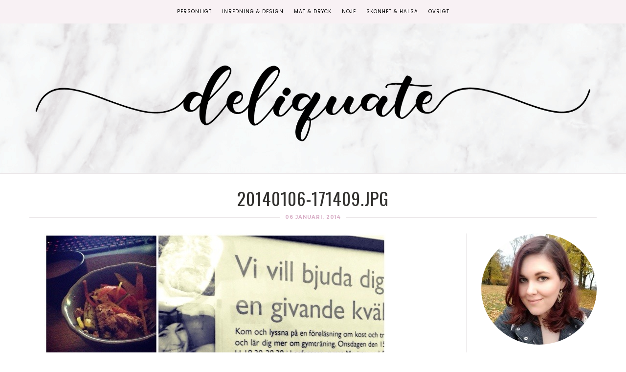

--- FILE ---
content_type: text/html; charset=UTF-8
request_url: https://www.deliquate.se/2014/klart-man-borjar-pa-mandagen/20140106-171409-jpg/
body_size: 28971
content:

<!DOCTYPE html>
<!--[if lt IE 7]>      <html class="no-js lt-ie9 lt-ie8 lt-ie7" lang="sv-SE"> <![endif]-->
<!--[if IE 7]>         <html class="no-js lt-ie9 lt-ie8" lang="sv-SE"> <![endif]-->
<!--[if IE 8]>         <html class="no-js lt-ie9" lang="sv-SE"> <![endif]-->
<!--[if gt IE 8]><!--><html class="no-js" lang="sv-SE"> <!--<![endif]-->
<head itemscope="itemscope" itemtype="http://schema.org/WebSite">

	<meta charset="UTF-8">
	<meta name="viewport" content="width=device-width, initial-scale=1, maximum-scale=1">

	<link href="https://fonts.googleapis.com/css?family=Sacramento" rel="stylesheet">
	<link href="https://fonts.googleapis.com/css?family=Great+Vibes" rel="stylesheet"> 
	<link href="https://fonts.googleapis.com/css?family=Montserrat" rel="stylesheet"> 
	<link href="https://fonts.googleapis.com/css?family=Oswald" rel="stylesheet"> 
	<link href="https://fonts.googleapis.com/css2?family=Poppins" rel="stylesheet"> 
	
	<meta name='robots' content='index, follow, max-image-preview:large, max-snippet:-1, max-video-preview:-1' />
	<style>img:is([sizes="auto" i], [sizes^="auto," i]) { contain-intrinsic-size: 3000px 1500px }</style>
	
	<!-- This site is optimized with the Yoast SEO plugin v26.8 - https://yoast.com/product/yoast-seo-wordpress/ -->
	<title>20140106-171409.jpg &#187; Deliquate.se</title>
	<link rel="canonical" href="https://www.deliquate.se/2014/klart-man-borjar-pa-mandagen/20140106-171409-jpg/" />
	<meta property="og:locale" content="sv_SE" />
	<meta property="og:type" content="article" />
	<meta property="og:title" content="20140106-171409.jpg &#187; Deliquate.se" />
	<meta property="og:url" content="https://www.deliquate.se/2014/klart-man-borjar-pa-mandagen/20140106-171409-jpg/" />
	<meta property="og:site_name" content="Deliquate.se" />
	<meta property="og:image" content="https://www.deliquate.se/2014/klart-man-borjar-pa-mandagen/20140106-171409-jpg" />
	<meta property="og:image:width" content="700" />
	<meta property="og:image:height" content="525" />
	<meta property="og:image:type" content="image/jpeg" />
	<meta name="twitter:card" content="summary_large_image" />
	<meta name="twitter:site" content="@Boktvittra" />
	<script type="application/ld+json" class="yoast-schema-graph">{"@context":"https://schema.org","@graph":[{"@type":"WebPage","@id":"https://www.deliquate.se/2014/klart-man-borjar-pa-mandagen/20140106-171409-jpg/","url":"https://www.deliquate.se/2014/klart-man-borjar-pa-mandagen/20140106-171409-jpg/","name":"20140106-171409.jpg &#187; Deliquate.se","isPartOf":{"@id":"https://www.deliquate.se/#website"},"primaryImageOfPage":{"@id":"https://www.deliquate.se/2014/klart-man-borjar-pa-mandagen/20140106-171409-jpg/#primaryimage"},"image":{"@id":"https://www.deliquate.se/2014/klart-man-borjar-pa-mandagen/20140106-171409-jpg/#primaryimage"},"thumbnailUrl":"https://www.deliquate.se/wp-content/uploads/2014/20140106-171409.jpg","datePublished":"2014-01-06T16:14:09+00:00","breadcrumb":{"@id":"https://www.deliquate.se/2014/klart-man-borjar-pa-mandagen/20140106-171409-jpg/#breadcrumb"},"inLanguage":"sv-SE","potentialAction":[{"@type":"ReadAction","target":["https://www.deliquate.se/2014/klart-man-borjar-pa-mandagen/20140106-171409-jpg/"]}]},{"@type":"ImageObject","inLanguage":"sv-SE","@id":"https://www.deliquate.se/2014/klart-man-borjar-pa-mandagen/20140106-171409-jpg/#primaryimage","url":"https://www.deliquate.se/wp-content/uploads/2014/20140106-171409.jpg","contentUrl":"https://www.deliquate.se/wp-content/uploads/2014/20140106-171409.jpg","width":700,"height":525},{"@type":"BreadcrumbList","@id":"https://www.deliquate.se/2014/klart-man-borjar-pa-mandagen/20140106-171409-jpg/#breadcrumb","itemListElement":[{"@type":"ListItem","position":1,"name":"Hem","item":"https://www.deliquate.se/"},{"@type":"ListItem","position":2,"name":"Klart man börjar på måndagen","item":"https://www.deliquate.se/2014/klart-man-borjar-pa-mandagen/"},{"@type":"ListItem","position":3,"name":"20140106-171409.jpg"}]},{"@type":"WebSite","@id":"https://www.deliquate.se/#website","url":"https://www.deliquate.se/","name":"Deliquate.se","description":"Inredning &amp; Design, Mat &amp; Dryck, Skönhet &amp; Hälsa","publisher":{"@id":"https://www.deliquate.se/#/schema/person/098cda3af576c3c0236689f60ee232a8"},"potentialAction":[{"@type":"SearchAction","target":{"@type":"EntryPoint","urlTemplate":"https://www.deliquate.se/?s={search_term_string}"},"query-input":{"@type":"PropertyValueSpecification","valueRequired":true,"valueName":"search_term_string"}}],"inLanguage":"sv-SE"},{"@type":["Person","Organization"],"@id":"https://www.deliquate.se/#/schema/person/098cda3af576c3c0236689f60ee232a8","name":"Deliquate","image":{"@type":"ImageObject","inLanguage":"sv-SE","@id":"https://www.deliquate.se/#/schema/person/image/","url":"https://www.deliquate.se/wp-content/uploads/2014/20140106-171409.jpg","contentUrl":"https://www.deliquate.se/wp-content/uploads/2014/20140106-171409.jpg","width":700,"height":525,"caption":"Deliquate"},"logo":{"@id":"https://www.deliquate.se/#/schema/person/image/"},"sameAs":["https://www.deliquate.se"]}]}</script>
	<!-- / Yoast SEO plugin. -->


<link rel='dns-prefetch' href='//fonts.googleapis.com' />
<link rel="alternate" type="application/rss+xml" title="Deliquate.se &raquo; Webbflöde" href="https://www.deliquate.se/feed/" />
<link rel="alternate" type="application/rss+xml" title="Deliquate.se &raquo; Kommentarsflöde" href="https://www.deliquate.se/comments/feed/" />
<script type="text/javascript" id="wpp-js" src="https://www.deliquate.se/wp-content/plugins/wordpress-popular-posts/assets/js/wpp.min.js?ver=7.3.3" data-sampling="0" data-sampling-rate="100" data-api-url="https://www.deliquate.se/wp-json/wordpress-popular-posts" data-post-id="13678" data-token="6b3bdc699b" data-lang="0" data-debug="0"></script>
<link rel="alternate" type="application/rss+xml" title="Deliquate.se &raquo; Kommentarsflöde för 20140106-171409.jpg" href="https://www.deliquate.se/2014/klart-man-borjar-pa-mandagen/20140106-171409-jpg/feed/" />
<link rel='stylesheet' id='sbi_styles-css' href='https://www.deliquate.se/wp-content/plugins/instagram-feed/css/sbi-styles.min.css?ver=6.10.0' type='text/css' media='all' />
<link rel='stylesheet' id='wp-block-library-css' href='https://www.deliquate.se/wp-includes/css/dist/block-library/style.min.css?ver=74c95c643e2d803d99c6208ddef8742e' type='text/css' media='all' />
<style id='classic-theme-styles-inline-css' type='text/css'>
/*! This file is auto-generated */
.wp-block-button__link{color:#fff;background-color:#32373c;border-radius:9999px;box-shadow:none;text-decoration:none;padding:calc(.667em + 2px) calc(1.333em + 2px);font-size:1.125em}.wp-block-file__button{background:#32373c;color:#fff;text-decoration:none}
</style>
<style id='global-styles-inline-css' type='text/css'>
:root{--wp--preset--aspect-ratio--square: 1;--wp--preset--aspect-ratio--4-3: 4/3;--wp--preset--aspect-ratio--3-4: 3/4;--wp--preset--aspect-ratio--3-2: 3/2;--wp--preset--aspect-ratio--2-3: 2/3;--wp--preset--aspect-ratio--16-9: 16/9;--wp--preset--aspect-ratio--9-16: 9/16;--wp--preset--color--black: #000000;--wp--preset--color--cyan-bluish-gray: #abb8c3;--wp--preset--color--white: #ffffff;--wp--preset--color--pale-pink: #f78da7;--wp--preset--color--vivid-red: #cf2e2e;--wp--preset--color--luminous-vivid-orange: #ff6900;--wp--preset--color--luminous-vivid-amber: #fcb900;--wp--preset--color--light-green-cyan: #7bdcb5;--wp--preset--color--vivid-green-cyan: #00d084;--wp--preset--color--pale-cyan-blue: #8ed1fc;--wp--preset--color--vivid-cyan-blue: #0693e3;--wp--preset--color--vivid-purple: #9b51e0;--wp--preset--gradient--vivid-cyan-blue-to-vivid-purple: linear-gradient(135deg,rgba(6,147,227,1) 0%,rgb(155,81,224) 100%);--wp--preset--gradient--light-green-cyan-to-vivid-green-cyan: linear-gradient(135deg,rgb(122,220,180) 0%,rgb(0,208,130) 100%);--wp--preset--gradient--luminous-vivid-amber-to-luminous-vivid-orange: linear-gradient(135deg,rgba(252,185,0,1) 0%,rgba(255,105,0,1) 100%);--wp--preset--gradient--luminous-vivid-orange-to-vivid-red: linear-gradient(135deg,rgba(255,105,0,1) 0%,rgb(207,46,46) 100%);--wp--preset--gradient--very-light-gray-to-cyan-bluish-gray: linear-gradient(135deg,rgb(238,238,238) 0%,rgb(169,184,195) 100%);--wp--preset--gradient--cool-to-warm-spectrum: linear-gradient(135deg,rgb(74,234,220) 0%,rgb(151,120,209) 20%,rgb(207,42,186) 40%,rgb(238,44,130) 60%,rgb(251,105,98) 80%,rgb(254,248,76) 100%);--wp--preset--gradient--blush-light-purple: linear-gradient(135deg,rgb(255,206,236) 0%,rgb(152,150,240) 100%);--wp--preset--gradient--blush-bordeaux: linear-gradient(135deg,rgb(254,205,165) 0%,rgb(254,45,45) 50%,rgb(107,0,62) 100%);--wp--preset--gradient--luminous-dusk: linear-gradient(135deg,rgb(255,203,112) 0%,rgb(199,81,192) 50%,rgb(65,88,208) 100%);--wp--preset--gradient--pale-ocean: linear-gradient(135deg,rgb(255,245,203) 0%,rgb(182,227,212) 50%,rgb(51,167,181) 100%);--wp--preset--gradient--electric-grass: linear-gradient(135deg,rgb(202,248,128) 0%,rgb(113,206,126) 100%);--wp--preset--gradient--midnight: linear-gradient(135deg,rgb(2,3,129) 0%,rgb(40,116,252) 100%);--wp--preset--font-size--small: 13px;--wp--preset--font-size--medium: 20px;--wp--preset--font-size--large: 36px;--wp--preset--font-size--x-large: 42px;--wp--preset--spacing--20: 0.44rem;--wp--preset--spacing--30: 0.67rem;--wp--preset--spacing--40: 1rem;--wp--preset--spacing--50: 1.5rem;--wp--preset--spacing--60: 2.25rem;--wp--preset--spacing--70: 3.38rem;--wp--preset--spacing--80: 5.06rem;--wp--preset--shadow--natural: 6px 6px 9px rgba(0, 0, 0, 0.2);--wp--preset--shadow--deep: 12px 12px 50px rgba(0, 0, 0, 0.4);--wp--preset--shadow--sharp: 6px 6px 0px rgba(0, 0, 0, 0.2);--wp--preset--shadow--outlined: 6px 6px 0px -3px rgba(255, 255, 255, 1), 6px 6px rgba(0, 0, 0, 1);--wp--preset--shadow--crisp: 6px 6px 0px rgba(0, 0, 0, 1);}:where(.is-layout-flex){gap: 0.5em;}:where(.is-layout-grid){gap: 0.5em;}body .is-layout-flex{display: flex;}.is-layout-flex{flex-wrap: wrap;align-items: center;}.is-layout-flex > :is(*, div){margin: 0;}body .is-layout-grid{display: grid;}.is-layout-grid > :is(*, div){margin: 0;}:where(.wp-block-columns.is-layout-flex){gap: 2em;}:where(.wp-block-columns.is-layout-grid){gap: 2em;}:where(.wp-block-post-template.is-layout-flex){gap: 1.25em;}:where(.wp-block-post-template.is-layout-grid){gap: 1.25em;}.has-black-color{color: var(--wp--preset--color--black) !important;}.has-cyan-bluish-gray-color{color: var(--wp--preset--color--cyan-bluish-gray) !important;}.has-white-color{color: var(--wp--preset--color--white) !important;}.has-pale-pink-color{color: var(--wp--preset--color--pale-pink) !important;}.has-vivid-red-color{color: var(--wp--preset--color--vivid-red) !important;}.has-luminous-vivid-orange-color{color: var(--wp--preset--color--luminous-vivid-orange) !important;}.has-luminous-vivid-amber-color{color: var(--wp--preset--color--luminous-vivid-amber) !important;}.has-light-green-cyan-color{color: var(--wp--preset--color--light-green-cyan) !important;}.has-vivid-green-cyan-color{color: var(--wp--preset--color--vivid-green-cyan) !important;}.has-pale-cyan-blue-color{color: var(--wp--preset--color--pale-cyan-blue) !important;}.has-vivid-cyan-blue-color{color: var(--wp--preset--color--vivid-cyan-blue) !important;}.has-vivid-purple-color{color: var(--wp--preset--color--vivid-purple) !important;}.has-black-background-color{background-color: var(--wp--preset--color--black) !important;}.has-cyan-bluish-gray-background-color{background-color: var(--wp--preset--color--cyan-bluish-gray) !important;}.has-white-background-color{background-color: var(--wp--preset--color--white) !important;}.has-pale-pink-background-color{background-color: var(--wp--preset--color--pale-pink) !important;}.has-vivid-red-background-color{background-color: var(--wp--preset--color--vivid-red) !important;}.has-luminous-vivid-orange-background-color{background-color: var(--wp--preset--color--luminous-vivid-orange) !important;}.has-luminous-vivid-amber-background-color{background-color: var(--wp--preset--color--luminous-vivid-amber) !important;}.has-light-green-cyan-background-color{background-color: var(--wp--preset--color--light-green-cyan) !important;}.has-vivid-green-cyan-background-color{background-color: var(--wp--preset--color--vivid-green-cyan) !important;}.has-pale-cyan-blue-background-color{background-color: var(--wp--preset--color--pale-cyan-blue) !important;}.has-vivid-cyan-blue-background-color{background-color: var(--wp--preset--color--vivid-cyan-blue) !important;}.has-vivid-purple-background-color{background-color: var(--wp--preset--color--vivid-purple) !important;}.has-black-border-color{border-color: var(--wp--preset--color--black) !important;}.has-cyan-bluish-gray-border-color{border-color: var(--wp--preset--color--cyan-bluish-gray) !important;}.has-white-border-color{border-color: var(--wp--preset--color--white) !important;}.has-pale-pink-border-color{border-color: var(--wp--preset--color--pale-pink) !important;}.has-vivid-red-border-color{border-color: var(--wp--preset--color--vivid-red) !important;}.has-luminous-vivid-orange-border-color{border-color: var(--wp--preset--color--luminous-vivid-orange) !important;}.has-luminous-vivid-amber-border-color{border-color: var(--wp--preset--color--luminous-vivid-amber) !important;}.has-light-green-cyan-border-color{border-color: var(--wp--preset--color--light-green-cyan) !important;}.has-vivid-green-cyan-border-color{border-color: var(--wp--preset--color--vivid-green-cyan) !important;}.has-pale-cyan-blue-border-color{border-color: var(--wp--preset--color--pale-cyan-blue) !important;}.has-vivid-cyan-blue-border-color{border-color: var(--wp--preset--color--vivid-cyan-blue) !important;}.has-vivid-purple-border-color{border-color: var(--wp--preset--color--vivid-purple) !important;}.has-vivid-cyan-blue-to-vivid-purple-gradient-background{background: var(--wp--preset--gradient--vivid-cyan-blue-to-vivid-purple) !important;}.has-light-green-cyan-to-vivid-green-cyan-gradient-background{background: var(--wp--preset--gradient--light-green-cyan-to-vivid-green-cyan) !important;}.has-luminous-vivid-amber-to-luminous-vivid-orange-gradient-background{background: var(--wp--preset--gradient--luminous-vivid-amber-to-luminous-vivid-orange) !important;}.has-luminous-vivid-orange-to-vivid-red-gradient-background{background: var(--wp--preset--gradient--luminous-vivid-orange-to-vivid-red) !important;}.has-very-light-gray-to-cyan-bluish-gray-gradient-background{background: var(--wp--preset--gradient--very-light-gray-to-cyan-bluish-gray) !important;}.has-cool-to-warm-spectrum-gradient-background{background: var(--wp--preset--gradient--cool-to-warm-spectrum) !important;}.has-blush-light-purple-gradient-background{background: var(--wp--preset--gradient--blush-light-purple) !important;}.has-blush-bordeaux-gradient-background{background: var(--wp--preset--gradient--blush-bordeaux) !important;}.has-luminous-dusk-gradient-background{background: var(--wp--preset--gradient--luminous-dusk) !important;}.has-pale-ocean-gradient-background{background: var(--wp--preset--gradient--pale-ocean) !important;}.has-electric-grass-gradient-background{background: var(--wp--preset--gradient--electric-grass) !important;}.has-midnight-gradient-background{background: var(--wp--preset--gradient--midnight) !important;}.has-small-font-size{font-size: var(--wp--preset--font-size--small) !important;}.has-medium-font-size{font-size: var(--wp--preset--font-size--medium) !important;}.has-large-font-size{font-size: var(--wp--preset--font-size--large) !important;}.has-x-large-font-size{font-size: var(--wp--preset--font-size--x-large) !important;}
:where(.wp-block-post-template.is-layout-flex){gap: 1.25em;}:where(.wp-block-post-template.is-layout-grid){gap: 1.25em;}
:where(.wp-block-columns.is-layout-flex){gap: 2em;}:where(.wp-block-columns.is-layout-grid){gap: 2em;}
:root :where(.wp-block-pullquote){font-size: 1.5em;line-height: 1.6;}
</style>
<link rel='stylesheet' id='heart-this-css' href='https://www.deliquate.se/wp-content/plugins/heart-this/css/heart-this.min.css?ver=0.1.0' type='text/css' media='all' />
<link rel='stylesheet' id='font-awesome-css' href='https://www.deliquate.se/wp-content/themes/dapplique/assets/css/font-awesome.min.css?ver=4.4.0' type='text/css' media='all' />
<link rel='stylesheet' id='ionicons-css' href='https://www.deliquate.se/wp-content/themes/dapplique/assets/css/ionicons.min.css?ver=2.0.1' type='text/css' media='all' />
<link rel='stylesheet' id='OwlCarousel-css' href='https://www.deliquate.se/wp-content/themes/dapplique/assets/css/owl.carousel.min.css?ver=2.0.0' type='text/css' media='all' />
<link rel='stylesheet' id='df-layout-css' href='https://www.deliquate.se/wp-content/themes/dapplique/assets/css/layout.min.css?ver=1.2' type='text/css' media='all' />
<link rel='stylesheet' id='dapp-layout-css' href='https://www.deliquate.se/wp-content/themes/dapplique/dappstyle.css' type='text/css' media='all' />
<link rel='stylesheet' id='df-skin-light-css' href='https://www.deliquate.se/wp-content/themes/dapplique/assets/css/light.min.css?ver=1.2' type='text/css' media='all' />
<link rel='stylesheet' id='df-custom-font-css' href='//fonts.googleapis.com/css?family=Oswald%3A300%2C400%2C600%2C700%2C400italic%7CLato%3A300%2C400%2C600%2C700%2C400italic%7CMontserrat%3A300%2C400%2C600%2C700%2C400italic%7CMontserrat%3A300%2C400%2C600%2C700%2C400italic%7CLato%3A300%2C400%2C600%2C700%2C400italic&#038;subset=latin%2Clatin-ext%2Ccyrillic%2Ccyrillic-ext%2Cgreek%2Cgreek-ext%2Cvietnamese' type='text/css' media='all' />
<script type="text/javascript" src="https://www.deliquate.se/wp-includes/js/jquery/jquery.min.js?ver=3.7.1" id="jquery-core-js"></script>
<script type="text/javascript" src="https://www.deliquate.se/wp-includes/js/jquery/jquery-migrate.min.js?ver=3.4.1" id="jquery-migrate-js"></script>
<link rel="https://api.w.org/" href="https://www.deliquate.se/wp-json/" /><link rel="alternate" title="JSON" type="application/json" href="https://www.deliquate.se/wp-json/wp/v2/media/13678" /><link rel="EditURI" type="application/rsd+xml" title="RSD" href="https://www.deliquate.se/xmlrpc.php?rsd" />
<link rel="alternate" title="oEmbed (JSON)" type="application/json+oembed" href="https://www.deliquate.se/wp-json/oembed/1.0/embed?url=https%3A%2F%2Fwww.deliquate.se%2F2014%2Fklart-man-borjar-pa-mandagen%2F20140106-171409-jpg%2F" />
<link rel="alternate" title="oEmbed (XML)" type="text/xml+oembed" href="https://www.deliquate.se/wp-json/oembed/1.0/embed?url=https%3A%2F%2Fwww.deliquate.se%2F2014%2Fklart-man-borjar-pa-mandagen%2F20140106-171409-jpg%2F&#038;format=xml" />
            <style id="wpp-loading-animation-styles">@-webkit-keyframes bgslide{from{background-position-x:0}to{background-position-x:-200%}}@keyframes bgslide{from{background-position-x:0}to{background-position-x:-200%}}.wpp-widget-block-placeholder,.wpp-shortcode-placeholder{margin:0 auto;width:60px;height:3px;background:#dd3737;background:linear-gradient(90deg,#dd3737 0%,#571313 10%,#dd3737 100%);background-size:200% auto;border-radius:3px;-webkit-animation:bgslide 1s infinite linear;animation:bgslide 1s infinite linear}</style>
            <script type="text/javascript">var ajaxurl = 'https://www.deliquate.se/wp-admin/admin-ajax.php';</script><style type="text/css">.broken_link, a.broken_link {
	text-decoration: line-through;
}</style><style id="df-custom-css" type="text/css">.site-branding img{height:311px;}.site-branding{padding-top:120px;padding-bottom:120px;border-color:#eae6e8;background-image:url(https://www.deliquate.se/wp-content/uploads/2019/07/pink-marble-texture.jpg);background-repeat:no-repeat;background-position:left;background-size:auto;background-attachment:fixed;}#masthead .nav-wrapper-inner,.df-mobile-menu,.df-mobile-menu .inner-wrapper{background:#f8f1f4;}.df-menu-content .content-wrap{background:#f8f1f4;opacity:.95;}#masthead .nav > li > a,.df-mobile-menu .col-right a,.df-mobile-menu .nav > li > a,.df-mobile-menu .df-social-connect a,#masthead .sticky-btp .scroll-top i{color:#020202;}.df-mobile-menu .df-top,.df-mobile-menu .df-middle,.df-mobile-menu .df-bottom{border-color:#020202;}#masthead .nav > li:hover > a,#masthead .sticky-btp .scroll-top:hover i{color:#d8aec6;}.df-header-inner ul.nav .menu-item > a::after{background:#d8aec6;}@media only screen and ( max-width:768px ){.df-mobile-menu .btnshow,.nav .menu-item .sub-menu .menu-item a{color:#020202;}}.nav li .sub-menu{background:#f8f1f4;}.nav .sub-menu > li > a,.df-mobile-menu .nav .sub-menu > li > a{color:#020202;}.nav .sub-menu > li:hover > a{color:#ffffff;background:#d8aec6;}.nav .menu-item-has-children .sub-menu,.nav .menu-item .sub-menu .menu-item a{border-color:#f8f1f4;}.nav .menu-item{text-transform:uppercase;}.df-footer-bottom{padding-bottom:90px;border-color:#eae6e8;}.df-footer-bottom{background:#f8f1f4;}.df-footer-bottom,.df-footer-bottom a,.df-footer-bottom p{color:#020000;}.df-footer-bottom a:hover{color:#d8aec6;}.df-footer-bottom .main-navigation .nav a::after{background:#d8aec6;}h1,h2,h3,h4,h5,h6,.widget h4,.display-1,.display-2,.display-3,.display-4,blockquote,.dropcap:first-letter,.df-floating-search-form .label-text{font-family:Oswald,Georgia,Times,serif;font-weight:400;}body{font-family:Lato,Georgia,Times,serif;font-weight:400;}.main-navigation{font-family:Montserrat,Georgia,Times,serif;font-weight:400;}.df-post-on,.df-single-category,.df-postmeta span,.df-page-subtitle,.df-header span,.featured-area,.post_tag a,.widget_calendar caption,.widget_calendar tfoot a,.widget_recent_entries .post-date,.df_separator a.link,.df-social-connect .social-text,.site-footer .df-misc-section .df-misc-text,.related-post-content .entry-terms a,.df-banner-widget span,.df-misc-section{font-family:Montserrat,Georgia,Times,serif;font-weight:400;}.df-pagination,.button,button,input[type="submit"],input[type="reset"],input[type="button"],.widget_tag_cloud a{font-family:Lato,Georgia,Times,serif;font-weight:400;}.df_separator a.link,.widget_text a,.df-content a,.entry-content a,.df-single-category a,.df-post-on a,.df-postmeta .comment-permalink,.author-content .author-social a,.df-pagination.df-single-paging .text-content a .more-article,.related-post-content .entry-terms a,.comment-head .reply a,.comment-head .edit a,.comments-area a,.logged-in-as a,.widget_categories li a,.widget td a,.widget .related-post-content .entry-terms a,.widget_archive a,.widget_meta li a,.widget_pages li a,.widget_recent_comments .recentcomments a,.widget_zilla_likes_widget li a,.widget_rss a,.widget_nav_menu li a,.about-widget a{color:#d8aec6;}input:focus,select:focus,textarea:focus,input:hover,select:hover,textarea:hover{border-color:#d8aec6;}h1 a:focus,h2 a:focus,h3 a:focus,h4 a:focus,h5 a:focus,h6 a:focus,.widget_text a:hover,h1 a:hover,h2 a:hover,h3 a:hover,h4 a:hover,h5 a:hover,h6 a:hover,.entry-content a:hover,.df-single-category a:hover,.df-content a:hover,.df-post-on a:hover,.df-postmeta .comment-permalink:hover,.author-content .author-social a:hover,.df-pagination.df-single-paging .text-content a:hover .more-article,.related-post-content .entry-terms a:hover,.comment-head .reply a:hover,.comment-head .edit a:hover,.comments-area .comment-author a:hover,.comments-area a:hover,.logged-in-as a:hover,.widget_categories li a:hover,.widget td a:hover,.widget .related-post-content .entry-terms a:hover,.widget_archive a:hover,.widget_meta li a:hover,.widget_pages li a:hover,.widget_recent_comments .recentcomments a:hover,.widget_recent_entries li a:hover,.widget_zilla_likes_widget li a:hover,.widget_rss a:hover,.widget_nav_menu li a:hover,.df-misc-search:hover,.df-misc-mail:hover,.df-misc-archive:hover,.about-widget a:hover,.author-name:hover a,.comment-author:hover a,.related-title:hover a,.custom-archive h4:hover a,.df-single-paging h4:hover a{color:#d8aec6;}h1,h2,h3,h4,h5,h6,blockquote,h1 a,h2 a,h3 a,h4 a,h5 a,h6 a,.df-related-post .related-post-title,.df-related-post .related-title,.comment-reply-title,.widget_recent_entries li a,.df-content h2 a,.author-name a,.comment-author a,.related-title a,.custom-archive h4 a,.df-single-paging h4 a{color:#31302e;}p,table,li,dl,address,label,.widget_text,.df-floating-subscription,.df-floating-subscription p{color:#4c403a;}.df-header-title:not(.df-add_image) .df-header span,.df-postmeta .df-share,.df-post-meta,.df-page-subtitle,.df-social-connect a,.df-misc-section a,.like-btn a,.df-share li a,.df-single-paging .prev-article,.df-comments-meta,.comment-head .comment-published,.widget.quote-widget strong,.widget.widget_recent_entries .post-date,.widget_zilla_likes_widget .zilla-likes-count,.widget_rss .rss-date,.recent-big-widget .df-post-on,.about-widget ul a .fa-facebook,.about-widget ul a .fa-twitter,.about-widget ul a .fa-google-plus,.about-widget ul a .fa-pinterest,.about-widget ul a .fa-instagram,.about-widget ul a .fa-heart,.about-widget ul a .fa-rss{color:#1c1009;}.df-postmeta,.widget h4,.recent-big-widget .separator,.df-skin-light .widget > h4:before,.df-skin-light .df-sidebar .widget h4:before,.df-skin-light .sticky-sidebar,.df-skin-light .widget li,.df-skin-boxed .type-post.df-list .df-inner-posts,.df-skin-boxed .type-page.df-list .df-inner-posts,.df-skin-boxed .type-post .grid-wrapper,.df-skin-boxed .type-page .grid-wrapper,.df-skin-boxed .type-page.df-list,.df-skin-boxed .type-post.df-list,.df-skin-boxed .df-sidebar .widget:not(.banner-widget):not(.category-widget):not(.recent-big-widget),.df-skin-boxed .type-post,.df-skin-boxed .type-page,.df-pagenav div > a,.df-skin-boxed .type-post.df-standard .df-postmeta-wrapper,.df-skin-boxed .type-page.df-standard .df-postmeta-wrapper,.df-skin-boxed .type-post.df-standard .entry-content,.df-skin-boxed .type-page.df-standard .entry-content,.df-skin-boxed .type-post.df-standard:not(.sticky) .df-post-title,.df-skin-boxed .type-page .grid-wrapper,.df-skin-boxed .type-page[class*='col-md-'] .df-postmeta-wrapper,.df-skin-boxed .type-post.df-standard .df-affiliate,.df-skin-boxed .type-page.df-standard .df-affiliate,.df-skin-boxed .df-sidebar .recent-big-widget .ver2,.df-skin-boxed .type-page:not(.df-standard):not(.df-list) .df-postmeta-wrapper,.df-skin-boxed .df-inner-posts,.df-skin-boxed .type-page.df-list-full .row,.df-skin-boxed .type-post.df-list-full .row{border-color:#eae6e8;}.df-skin-boxed .type-page.df-list-full .df-postmeta-wrapper,.df-skin-boxed .type-post.df-list-full .df-postmeta-wrapper{border-color:#eae6e8!important;}svg{stroke:#eae6e8;}.column-12 .recent-big-widget .df-single-category:after,.column-12 .recent-big-widget .df-post-on:after,.column-2 .col-md-8 .recent-big-widget .df-single-category:after,.column-2 .col-md-8 .recent-big-widget .df-post-on:after{background-color:#eae6e8;}.button,input[type="submit"],input[type="reset"],input[type="button"]{background:#515151;border:#515151;}.button:hover,input[type="submit"]:hover,input[type="reset"]:hover,input[type="button"]:hover{background:#444444;border:#444444;color:#ffffff;}.button.outline,button.outline,input[type="submit"].outline,input[type="reset"].outline,input[type="button"].outline,.df-pagenav div > a,.df-page-numbers ul > li > .page-numbers,.df-page-numbers ul > li > .page-numbers.dots,.df-page-numbers ul > li > .page-numbers.dots:hover,.df-page-numbers ul > li > .page-numbers.dots:focus,.widget_tag_cloud a,.single .post_tag a{border-color:#c1beb8;color:#c1beb8;}.button.outline:hover,button.outline:hover,input[type="submit"].outline:hover,input[type="reset"].outline:hover,input[type="button"].outline:hover,.df-pagenav div > a:hover,.df-pagenav div > a:focus,.df-page-numbers ul > li > .page-numbers.current,.df-page-numbers ul > li > .page-numbers.current:hover,.df-page-numbers ul > li > .page-numbers.current:focus,.df-page-numbers ul > li > .page-numbers:hover,.df-page-numbers ul > li > .page-numbers:focus,.widget_tag_cloud a:hover,.single .post_tag a:hover,.df-content-pagination span.button:not(.none){background:#2d2d2d;border-color:#2d2d2d;color:#FFFFFF;}.df-pagenav .nav-next i,.df-pagenav .nav-prev i{border-color:#c1beb8;}.df-page-numbers .next i,.df-page-numbers .prev i{border-color:#c1beb8;}.widget h4,.recent-big-widget h3{color:#070707;}.featured-area h1{font-style:normal;text-transform:italic;}</style>
<!-- Custom CSS -->
<style type="text/css">@font-face {
  font-family: &quot;lovelyhome&quot;;
  src: url(&quot;https://www.deliquate.se/wp-includes/fonts/lovelyhome.ttf&quot;);
 }

.df-postmeta a{ color: #000!important;
}

.df-postmeta span{ color: #000!important;    font-weight: 600!important;}

.df-related-post .wrapper:active .related-post-content, .df-related-post .wrapper:focus .related-post-content, .df-related-post .wrapper:hover .related-post-content {
  opacity: 0.5!important;
}
.df-sidebar .popular-posts{
    margin-left: 0px;
}
.wpp-list-with-thumbnails li{margin-bottom: 10px!important;}

.wpp-thumbnail {padding:3px; border: 1px solid #CCC;
    display: block !important;
    margin-left: auto !important;
    margin-right: auto !important;
    float: none!important;
}

.site-branding img {
    height: auto!important;
}
.wpp-post-title {display: block !important;
margin-left: auto !important;
margin-right: auto !important;
text-align: center!important;}


.switcher .selected {
    background: transparent!important;
    position: relative;
    z-index: 9999;
}
.switcher .option a{
font-family: &quot;Poppins&quot; !important;
font-weight: normal !important;
font-size: 10px !important;}

.switcher .selected a.open{
font-family: &quot;Poppins&quot; !important;
font-weight: normal !important;
font-size: 10px !important;
}

.switcher .selected{
font-family: &quot;Poppins&quot; !important;
font-weight: normal !important;
font-size: 10px !important;}

.switcher .selected a {
font-family: &quot;Poppins&quot; !important;
font-weight: normal !important;
font-size: 10px !important;
    border: 0px solid #000!important;
    color: #000!important;
    padding: 0px 0px;
    width: 151px;
}

.switcher {
    font-family:  &quot;Poppins&quot; !important;
    font-size: 10px !important;
    text-align: left;
    cursor: pointer;
    overflow: hidden;
    width: 163px;
    line-height: 17px;
}

.switcher .option {
    position: relative;
    z-index: 9998;
    border-left: 0px solid #CCCCCC!important;
    border-right: 0px solid #CCCCCC!important;
    border-bottom: 0px solid #CCCCCC!important;
    background-color: #f8f1f4!important;
    display: none;
    width: 161px;
    max-height: 198px;
    -webkit-box-sizing: content-box;
    -moz-box-sizing: content-box;
    box-sizing: content-box;
    overflow-y: auto;
    overflow-x: hidden;
}

.switcher .option a:hover {
    background: #d8aec6!important;
}
.switcher a:hover{
background-color: #f8f1f4!important;}

#gtranslate_wrapper {
    margin-top: -12px !important;
}

.heart-this-wrap {
    display: inline!important;
    clear: both;
padding-right: 10px!important;
    text-align: right;
    width: 100%;
}

.heart-this-wrap .heart-this {
    color: #aab8c2;
    height: 15px!important;
    font-size: 12px!important;
    -webkit-box-shadow: none;
    box-shadow: none;
}
.entry-content li {
        list-style-type: square;
    }

.entry-content li::marker {
  color: #ffb8c9;
}
.aligncenter {
    clear: none!important;
}

.main-navigation {
 font-family:&quot;Poppins&quot;!important;
 font-weight:normal!important;
 font-size:10px!important
}
.df-related-post .wrapper {
    padding: 0 5px;
    height: 145px!important;
    max-height: 145px!important;
    overflow: hidden;
	display: inline-block!important;
width: 25%!important;
}

  @media only screen and (min-width: 769px) and (max-width: 1024px){
.df-related-post .related-post-content {
  width: auto!important;
  height: auto!important;
  left: 0!important;
}

}

.newlist {
text-rendering: optimizelegibility;
font-family: proxima-nova;
font-size: 16px;
letter-spacing: 2px;
text-transform: uppercase;
line-height: 1.2em;
margin: 0px 0px 0.5em;
white-space: pre-wrap;
}

.reklamlinks {
text-align: center!important;
color: #808080!important;
font-size: 12px !important;
font-style: italic!important;
display: block!important;
border-top: 1px solid #eae6e8!important;
border-bottom: 1px solid #eae6e8!important;
padding: 5px!important;
margin: 0px auto!important;
}</style>	
	
	<link rel="apple-touch-icon" sizes="57x57" href="/favicon/apple-icon-57x57.png">
<link rel="apple-touch-icon" sizes="60x60" href="/favicon/apple-icon-60x60.png">
<link rel="apple-touch-icon" sizes="72x72" href="/favicon/apple-icon-72x72.png">
<link rel="apple-touch-icon" sizes="76x76" href="/favicon/apple-icon-76x76.png">
<link rel="apple-touch-icon" sizes="114x114" href="/favicon/apple-icon-114x114.png">
<link rel="apple-touch-icon" sizes="120x120" href="/favicon/apple-icon-120x120.png">
<link rel="apple-touch-icon" sizes="144x144" href="/favicon/apple-icon-144x144.png">
<link rel="apple-touch-icon" sizes="152x152" href="/favicon/apple-icon-152x152.png">
<link rel="apple-touch-icon" sizes="180x180" href="/favicon/apple-icon-180x180.png">
<link rel="icon" type="image/png" sizes="192x192"  href="/favicon/android-icon-192x192.png">
<link rel="icon" type="image/png" sizes="32x32" href="/favicon/favicon-32x32.png">
<link rel="icon" type="image/png" sizes="96x96" href="/favicon/favicon-96x96.png">
<link rel="icon" type="image/png" sizes="16x16" href="/favicon/favicon-16x16.png">
<link rel="manifest" href="/favicon/manifest.json">
<meta name="msapplication-TileColor" content="#ffffff">
<meta name="msapplication-TileImage" content="/favicon/ms-icon-144x144.png">
<meta name="theme-color" content="#ffffff">

<!-- Global site tag (gtag.js) - Google Analytics -->
<script async src="https://www.googletagmanager.com/gtag/js?id=UA-16301650-1"></script>
<script>
  window.dataLayer = window.dataLayer || [];
  function gtag(){dataLayer.push(arguments);}
  gtag('js', new Date());

  gtag('config', 'UA-16301650-1');
</script>
</head>

<body data-rsssl=1 class="attachment wp-singular attachment-template-default single single-attachment postid-13678 attachmentid-13678 attachment-jpeg wp-theme-dapplique df-skin-light chrome osx" dir="ltr" itemscope="itemscope" itemtype="http://schema.org/WebPage">

	

	<div id="wrapper" class="df-wrapper">

		
<div class="df-mobile-menu">
	<div class="inner-wrapper container">
		<div class="df-ham-menu">
			<div class="col-left">
				<a href="#">
					<span class="df-top"></span>
					<span class="df-middle"></span>
					<span class="df-bottom"></span>
				</a>
			</div>
			<div class="col-right">
				<a href="#" class="mobile-subs"><i class="ion-ios-email-outline"></i></a>
				<a href="#" class="mobile-search"><i class="ion-ios-search-strong"></i></a>
			</div>
		</div>
		<div class="df-menu-content">
			<div class="content-wrap">
				

		<div class="main-navigation" role="navigation" itemscope="itemscope" itemtype="http://schema.org/SiteNavigationElement">

		<div class="nav-wrapper-inner ">

			<div class="sticky-logo">
				<a href="https://www.deliquate.se/" class="df-sitename" title="Deliquate.se" itemprop="headline">

					<img src="https://www.deliquate.se/wp-content/uploads/2019/08/deli-logotyp-mini19.png" alt="Deliquate.se">

				</a>
			</div>

			<div class="container"><ul class="nav aligncenter"><li id="menu-item-10052" class="menu-item menu-item-type-taxonomy menu-item-object-category menu-item-has-children menu-parent-item menu-item-10052"><a href="https://www.deliquate.se/category/deliquate/">Personligt</a>
<ul class="sub-menu">
	<li id="menu-item-10053" class="menu-item menu-item-type-taxonomy menu-item-object-category menu-item-10053"><a href="https://www.deliquate.se/category/deliquate/vardagsliv/">Vardagsliv</a></li>
	<li id="menu-item-10054" class="menu-item menu-item-type-taxonomy menu-item-object-category menu-item-has-children menu-parent-item menu-item-10054"><a href="https://www.deliquate.se/category/deliquate/foto/">Foto</a>
	<ul class="sub-menu">
		<li id="menu-item-10055" class="menu-item menu-item-type-taxonomy menu-item-object-category menu-item-10055"><a href="https://www.deliquate.se/category/deliquate/foto/fotoutrustning/">Fotoutrustning</a></li>
	</ul>
</li>
	<li id="menu-item-10056" class="menu-item menu-item-type-taxonomy menu-item-object-category menu-item-10056"><a href="https://www.deliquate.se/category/deliquate/geocaching/">Geocaching</a></li>
	<li id="menu-item-10062" class="menu-item menu-item-type-taxonomy menu-item-object-category menu-item-10062"><a href="https://www.deliquate.se/category/deliquate/instagram/">Instagram</a></li>
	<li id="menu-item-10058" class="menu-item menu-item-type-taxonomy menu-item-object-category menu-item-10058"><a href="https://www.deliquate.se/category/deliquate/korkort/">Körkort</a></li>
	<li id="menu-item-10061" class="menu-item menu-item-type-taxonomy menu-item-object-category menu-item-10061"><a href="https://www.deliquate.se/category/deliquate/om-mig/">Om mig</a></li>
	<li id="menu-item-10110" class="menu-item menu-item-type-taxonomy menu-item-object-category menu-item-has-children menu-parent-item menu-item-10110"><a href="https://www.deliquate.se/category/deliquate/ashopaholic/">Shopaholic</a>
	<ul class="sub-menu">
		<li id="menu-item-10111" class="menu-item menu-item-type-taxonomy menu-item-object-category menu-item-10111"><a href="https://www.deliquate.se/category/deliquate/shopping-want/">Want of the day</a></li>
		<li id="menu-item-27271" class="menu-item menu-item-type-taxonomy menu-item-object-category menu-item-27271"><a href="https://www.deliquate.se/category/deliquate/ashopaholic/wishfynd/">Wishfynd</a></li>
	</ul>
</li>
	<li id="menu-item-18475" class="menu-item menu-item-type-post_type menu-item-object-page menu-item-18475"><a href="https://www.deliquate.se/kontakt/">Kontakta mig</a></li>
</ul>
</li>
<li id="menu-item-20117" class="menu-item menu-item-type-taxonomy menu-item-object-category menu-item-has-children menu-parent-item menu-item-20117"><a href="https://www.deliquate.se/category/inredning-design/">Inredning &#038; Design</a>
<ul class="sub-menu">
	<li id="menu-item-20118" class="menu-item menu-item-type-taxonomy menu-item-object-category menu-item-20118"><a href="https://www.deliquate.se/category/inredning-design/design/">Design</a></li>
	<li id="menu-item-20373" class="menu-item menu-item-type-taxonomy menu-item-object-category menu-item-20373"><a href="https://www.deliquate.se/category/inredning-design/formex/">Formex</a></li>
	<li id="menu-item-20119" class="menu-item menu-item-type-taxonomy menu-item-object-category menu-item-20119"><a href="https://www.deliquate.se/category/inredning-design/hem-inredning/">Hem &#038; Inredning</a></li>
</ul>
</li>
<li id="menu-item-23220" class="menu-item menu-item-type-taxonomy menu-item-object-category menu-item-has-children menu-parent-item menu-item-23220"><a href="https://www.deliquate.se/category/mat-dryck/">Mat &#038; Dryck</a>
<ul class="sub-menu">
	<li id="menu-item-24165" class="menu-item menu-item-type-taxonomy menu-item-object-category menu-item-24165"><a href="https://www.deliquate.se/category/mat-dryck/matrecensent/">Matrecensioner</a></li>
	<li id="menu-item-10069" class="menu-item menu-item-type-taxonomy menu-item-object-category menu-item-10069"><a href="https://www.deliquate.se/category/mat-dryck/alkohol/">Alkohol</a></li>
	<li id="menu-item-10070" class="menu-item menu-item-type-taxonomy menu-item-object-category menu-item-has-children menu-parent-item menu-item-10070"><a href="https://www.deliquate.se/category/mat-dryck/dessert/">Dessert</a>
	<ul class="sub-menu">
		<li id="menu-item-10071" class="menu-item menu-item-type-taxonomy menu-item-object-category menu-item-10071"><a href="https://www.deliquate.se/category/mat-dryck/godis/">Godis</a></li>
	</ul>
</li>
	<li id="menu-item-10072" class="menu-item menu-item-type-taxonomy menu-item-object-category menu-item-10072"><a href="https://www.deliquate.se/category/mat-dryck/recept/">Recept</a></li>
	<li id="menu-item-10117" class="menu-item menu-item-type-taxonomy menu-item-object-category menu-item-10117"><a href="https://www.deliquate.se/category/mat-dryck/vegetariskt/">Vegetariskt</a></li>
</ul>
</li>
<li id="menu-item-10079" class="menu-item menu-item-type-taxonomy menu-item-object-category menu-item-has-children menu-parent-item menu-item-10079"><a href="https://www.deliquate.se/category/noje/">Nöje</a>
<ul class="sub-menu">
	<li id="menu-item-10080" class="menu-item menu-item-type-taxonomy menu-item-object-category menu-item-has-children menu-parent-item menu-item-10080"><a href="https://www.deliquate.se/category/noje/bocker/">Böcker</a>
	<ul class="sub-menu">
		<li id="menu-item-32557" class="menu-item menu-item-type-custom menu-item-object-custom menu-item-32557"><a href="http://www.bokbesatt.se">Bokrecensioner</a></li>
		<li id="menu-item-10086" class="menu-item menu-item-type-taxonomy menu-item-object-category menu-item-10086"><a href="https://www.deliquate.se/category/noje/pocket-prassel/">Pocket &#038; Prassel</a></li>
	</ul>
</li>
	<li id="menu-item-10081" class="menu-item menu-item-type-taxonomy menu-item-object-category menu-item-10081"><a href="https://www.deliquate.se/category/noje/event/">Event</a></li>
	<li id="menu-item-10082" class="menu-item menu-item-type-taxonomy menu-item-object-category menu-item-has-children menu-parent-item menu-item-10082"><a href="https://www.deliquate.se/category/film-spel-2/film/">Film</a>
	<ul class="sub-menu">
		<li id="menu-item-10083" class="menu-item menu-item-type-taxonomy menu-item-object-category menu-item-10083"><a href="https://www.deliquate.se/category/film-spel-2/recensioner-film/">Filmrecensioner</a></li>
	</ul>
</li>
	<li id="menu-item-10063" class="menu-item menu-item-type-taxonomy menu-item-object-category menu-item-has-children menu-parent-item menu-item-10063"><a href="https://www.deliquate.se/category/japan/">Japan</a>
	<ul class="sub-menu">
		<li id="menu-item-10064" class="menu-item menu-item-type-taxonomy menu-item-object-category menu-item-10064"><a href="https://www.deliquate.se/category/japan/anime/">Anime</a></li>
		<li id="menu-item-10066" class="menu-item menu-item-type-taxonomy menu-item-object-category menu-item-10066"><a href="https://www.deliquate.se/category/japan/manga/">Manga</a></li>
		<li id="menu-item-10109" class="menu-item menu-item-type-taxonomy menu-item-object-category menu-item-has-children menu-parent-item menu-item-10109"><a href="https://www.deliquate.se/category/japan/samlarfigurer/">Samlarfigurer</a>
		<ul class="sub-menu">
			<li id="menu-item-10065" class="menu-item menu-item-type-taxonomy menu-item-object-category menu-item-10065"><a href="https://www.deliquate.se/category/japan/samlarfigurer/figma/">Figma</a></li>
			<li id="menu-item-10067" class="menu-item menu-item-type-taxonomy menu-item-object-category menu-item-10067"><a href="https://www.deliquate.se/category/japan/samlarfigurer/nendoroid/">Nendoroid</a></li>
			<li id="menu-item-32542" class="menu-item menu-item-type-taxonomy menu-item-object-category menu-item-32542"><a href="https://www.deliquate.se/category/japan/samlarfigurer/qposket/">QPosket</a></li>
		</ul>
</li>
	</ul>
</li>
	<li id="menu-item-19574" class="menu-item menu-item-type-taxonomy menu-item-object-category menu-item-has-children menu-parent-item menu-item-19574"><a href="https://www.deliquate.se/category/noje/sport/mma/">MMA</a>
	<ul class="sub-menu">
		<li id="menu-item-19573" class="menu-item menu-item-type-taxonomy menu-item-object-category menu-item-19573"><a href="https://www.deliquate.se/category/noje/sport/mma/ufc/">UFC</a></li>
	</ul>
</li>
	<li id="menu-item-10085" class="menu-item menu-item-type-taxonomy menu-item-object-category menu-item-10085"><a href="https://www.deliquate.se/category/noje/musik/">Musik</a></li>
	<li id="menu-item-10087" class="menu-item menu-item-type-taxonomy menu-item-object-category menu-item-has-children menu-parent-item menu-item-10087"><a href="https://www.deliquate.se/category/noje/prylar/">Prylar</a>
	<ul class="sub-menu">
		<li id="menu-item-10106" class="menu-item menu-item-type-taxonomy menu-item-object-category menu-item-10106"><a href="https://www.deliquate.se/category/noje/teknik/">Teknik</a></li>
	</ul>
</li>
	<li id="menu-item-10104" class="menu-item menu-item-type-taxonomy menu-item-object-category menu-item-10104"><a href="https://www.deliquate.se/category/noje/resor/">Resor</a></li>
	<li id="menu-item-10105" class="menu-item menu-item-type-taxonomy menu-item-object-category menu-item-has-children menu-parent-item menu-item-10105"><a href="https://www.deliquate.se/category/film-spel-2/spel/">Spel</a>
	<ul class="sub-menu">
		<li id="menu-item-18483" class="menu-item menu-item-type-taxonomy menu-item-object-category menu-item-18483"><a href="https://www.deliquate.se/category/film-spel-2/recensioner-spel/">Spelrecensioner</a></li>
	</ul>
</li>
	<li id="menu-item-20453" class="menu-item menu-item-type-taxonomy menu-item-object-category menu-item-20453"><a href="https://www.deliquate.se/category/ovrigt/test-recensioner/">Test &#038; Recensioner</a></li>
	<li id="menu-item-10107" class="menu-item menu-item-type-taxonomy menu-item-object-category menu-item-10107"><a href="https://www.deliquate.se/category/noje/tv/">TV</a></li>
	<li id="menu-item-10102" class="menu-item menu-item-type-taxonomy menu-item-object-category menu-item-has-children menu-parent-item menu-item-10102"><a href="https://www.deliquate.se/category/noje/tavlingar/">Tävlingar</a>
	<ul class="sub-menu">
		<li id="menu-item-10101" class="menu-item menu-item-type-taxonomy menu-item-object-category menu-item-10101"><a href="https://www.deliquate.se/category/noje/mina-tavlingar/">@ Deliquate</a></li>
		<li id="menu-item-19571" class="menu-item menu-item-type-taxonomy menu-item-object-category menu-item-19571"><a href="https://www.deliquate.se/category/noje/tavlingar/julkalendern-2015/">Julkalendern 2015</a></li>
		<li id="menu-item-24166" class="menu-item menu-item-type-taxonomy menu-item-object-category menu-item-24166"><a href="https://www.deliquate.se/category/noje/tavlingar/julkalendern-2016/">Julkalendern 2016</a></li>
		<li id="menu-item-27527" class="menu-item menu-item-type-taxonomy menu-item-object-category menu-item-27527"><a href="https://www.deliquate.se/category/noje/tavlingar/adventskalendern-2017/">Julkalendern 2017</a></li>
		<li id="menu-item-30656" class="menu-item menu-item-type-taxonomy menu-item-object-category menu-item-30656"><a href="https://www.deliquate.se/category/noje/tavlingar/julkalendern-2018/">Julkalendern 2018</a></li>
		<li id="menu-item-33202" class="menu-item menu-item-type-taxonomy menu-item-object-category menu-item-33202"><a href="https://www.deliquate.se/category/noje/tavlingar/julkalendern-2019/">Julkalendern 2019</a></li>
		<li id="menu-item-10103" class="menu-item menu-item-type-taxonomy menu-item-object-category menu-item-10103"><a href="https://www.deliquate.se/category/noje/vinster/">Tävlingsvinster</a></li>
	</ul>
</li>
</ul>
</li>
<li id="menu-item-17733" class="menu-item menu-item-type-taxonomy menu-item-object-category menu-item-has-children menu-parent-item menu-item-17733"><a href="https://www.deliquate.se/category/kropp-halsa/">Skönhet &#038; Hälsa</a>
<ul class="sub-menu">
	<li id="menu-item-10059" class="menu-item menu-item-type-taxonomy menu-item-object-category menu-item-has-children menu-parent-item menu-item-10059"><a href="https://www.deliquate.se/category/kropp-halsa/">Kropp &#038; Hälsa</a>
	<ul class="sub-menu">
		<li id="menu-item-10075" class="menu-item menu-item-type-taxonomy menu-item-object-category menu-item-10075"><a href="https://www.deliquate.se/category/kropp-halsa/har-hudvard/">Hår &#038; Hudvård</a></li>
		<li id="menu-item-10060" class="menu-item menu-item-type-taxonomy menu-item-object-category menu-item-10060"><a href="https://www.deliquate.se/category/kropp-halsa/motion/">Motion</a></li>
	</ul>
</li>
	<li id="menu-item-10073" class="menu-item menu-item-type-taxonomy menu-item-object-category menu-item-has-children menu-parent-item menu-item-10073"><a href="https://www.deliquate.se/category/kropp-halsa/mode/">Mode</a>
	<ul class="sub-menu">
		<li id="menu-item-10074" class="menu-item menu-item-type-taxonomy menu-item-object-category menu-item-has-children menu-parent-item menu-item-10074"><a href="https://www.deliquate.se/category/kropp-halsa/accessoarer/">Accessoarer</a>
		<ul class="sub-menu">
			<li id="menu-item-17736" class="menu-item menu-item-type-taxonomy menu-item-object-category menu-item-17736"><a href="https://www.deliquate.se/category/kropp-halsa/vaskor/">Väskor</a></li>
			<li id="menu-item-10113" class="menu-item menu-item-type-taxonomy menu-item-object-category menu-item-10113"><a href="https://www.deliquate.se/category/kropp-halsa/skor/">Skor</a></li>
		</ul>
</li>
		<li id="menu-item-10076" class="menu-item menu-item-type-taxonomy menu-item-object-category menu-item-10076"><a href="https://www.deliquate.se/category/kropp-halsa/mode/klader/">Kläder</a></li>
	</ul>
</li>
	<li id="menu-item-10077" class="menu-item menu-item-type-taxonomy menu-item-object-category menu-item-10077"><a href="https://www.deliquate.se/category/kropp-halsa/naglar/">Naglar</a></li>
	<li id="menu-item-10078" class="menu-item menu-item-type-taxonomy menu-item-object-category menu-item-10078"><a href="https://www.deliquate.se/category/kropp-halsa/parfym/">Parfym</a></li>
	<li id="menu-item-18225" class="menu-item menu-item-type-taxonomy menu-item-object-category menu-item-18225"><a href="https://www.deliquate.se/category/kropp-halsa/recensioner/">Recensioner inom Skönhet &#038; Hälsa</a></li>
	<li id="menu-item-10114" class="menu-item menu-item-type-taxonomy menu-item-object-category menu-item-10114"><a href="https://www.deliquate.se/category/kropp-halsa/smink/">Smink</a></li>
</ul>
</li>
<li id="menu-item-10088" class="menu-item menu-item-type-taxonomy menu-item-object-category menu-item-has-children menu-parent-item menu-item-10088"><a href="https://www.deliquate.se/category/ovrigt/">Övrigt</a>
<ul class="sub-menu">
	<li id="menu-item-10091" class="menu-item menu-item-type-taxonomy menu-item-object-category menu-item-10091"><a href="https://www.deliquate.se/category/ovrigt/djur/">Djur</a></li>
	<li id="menu-item-10092" class="menu-item menu-item-type-taxonomy menu-item-object-category menu-item-10092"><a href="https://www.deliquate.se/category/ovrigt/fragor-utmaningar/">Frågor &#038; Utmaningar</a></li>
	<li id="menu-item-10093" class="menu-item menu-item-type-taxonomy menu-item-object-category menu-item-has-children menu-parent-item menu-item-10093"><a href="https://www.deliquate.se/category/ovrigt/gratis/">Gratis</a>
	<ul class="sub-menu">
		<li id="menu-item-16637" class="menu-item menu-item-type-taxonomy menu-item-object-category menu-item-16637"><a href="https://www.deliquate.se/category/rabble/">Rabble</a></li>
	</ul>
</li>
	<li id="menu-item-10084" class="menu-item menu-item-type-taxonomy menu-item-object-category menu-item-10084"><a href="https://www.deliquate.se/category/noje/humor/">Humor</a></li>
	<li id="menu-item-10094" class="menu-item menu-item-type-taxonomy menu-item-object-category menu-item-has-children menu-parent-item menu-item-10094"><a href="https://www.deliquate.se/category/ovrigt/inspiration/">Inspiration</a>
	<ul class="sub-menu">
		<li id="menu-item-10090" class="menu-item menu-item-type-taxonomy menu-item-object-category menu-item-10090"><a href="https://www.deliquate.se/category/ovrigt/dikt/">Dikt</a></li>
		<li id="menu-item-10098" class="menu-item menu-item-type-taxonomy menu-item-object-category menu-item-10098"><a href="https://www.deliquate.se/category/ovrigt/nyheter/">Nyheter</a></li>
		<li id="menu-item-10115" class="menu-item menu-item-type-taxonomy menu-item-object-category menu-item-10115"><a href="https://www.deliquate.se/category/ovrigt/tips/">Tips</a></li>
	</ul>
</li>
	<li id="menu-item-10095" class="menu-item menu-item-type-taxonomy menu-item-object-category menu-item-has-children menu-parent-item menu-item-10095"><a href="https://www.deliquate.se/category/ovrigt/jul/">Jul</a>
	<ul class="sub-menu">
		<li id="menu-item-24168" class="menu-item menu-item-type-taxonomy menu-item-object-category menu-item-24168"><a href="https://www.deliquate.se/category/ovrigt/jul/">Julstämning</a></li>
	</ul>
</li>
	<li id="menu-item-10108" class="menu-item menu-item-type-taxonomy menu-item-object-category menu-item-10108"><a href="https://www.deliquate.se/category/noje/videoklipp/">Videoklipp</a></li>
</ul>
</li>
</ul></div>
			<div class="sticky-btp">
				<a class="scroll-top"><i class="ion-ios-arrow-thin-up"></i><i class="ion-ios-arrow-thin-up"></i></a>
			</div>

		</div>

	</div>

				<div class="df-social-connect"><a class="df-facebook" href="https://www.facebook.com/deliquate" target="_blank"><i class="fa fa-facebook"></i><span class="social-text">Facebook</span></a><a class="df-instagram" href="https://instagram.com/deliquate/" target="_blank"><i class="fa fa-instagram"></i><span class="social-text">Instagram</span></a><a class="df-bloglovin" href="https://www.bloglovin.com/blogs/deliquate-3093190" target="_blank"><i class="fa fa-heart"></i><span class="social-text">Bloglovin</span></a><a class="df-rss" href="https://www.deliquate.se/rss" target="_blank"><i class="fa fa-rss"></i><span class="social-text">RSS</span></a></div>			</div>
		</div>
	</div>
</div>

<div id="masthead" role="banner" itemscope="itemscope" itemtype="http://schema.org/WPHeader">

	<div class="df-header-inner">

		
			

		<div class="main-navigation" role="navigation" itemscope="itemscope" itemtype="http://schema.org/SiteNavigationElement">

		<div class="nav-wrapper-inner ">

			<div class="sticky-logo">
				<a href="https://www.deliquate.se/" class="df-sitename" title="Deliquate.se" itemprop="headline">

					<img src="https://www.deliquate.se/wp-content/uploads/2019/08/deli-logotyp-mini19.png" alt="Deliquate.se">

				</a>
			</div>

			<div class="container"><ul class="nav aligncenter"><li class="menu-item menu-item-type-taxonomy menu-item-object-category menu-item-has-children menu-parent-item menu-item-10052"><a href="https://www.deliquate.se/category/deliquate/">Personligt</a>
<ul class="sub-menu">
	<li class="menu-item menu-item-type-taxonomy menu-item-object-category menu-item-10053"><a href="https://www.deliquate.se/category/deliquate/vardagsliv/">Vardagsliv</a></li>
	<li class="menu-item menu-item-type-taxonomy menu-item-object-category menu-item-has-children menu-parent-item menu-item-10054"><a href="https://www.deliquate.se/category/deliquate/foto/">Foto</a>
	<ul class="sub-menu">
		<li class="menu-item menu-item-type-taxonomy menu-item-object-category menu-item-10055"><a href="https://www.deliquate.se/category/deliquate/foto/fotoutrustning/">Fotoutrustning</a></li>
	</ul>
</li>
	<li class="menu-item menu-item-type-taxonomy menu-item-object-category menu-item-10056"><a href="https://www.deliquate.se/category/deliquate/geocaching/">Geocaching</a></li>
	<li class="menu-item menu-item-type-taxonomy menu-item-object-category menu-item-10062"><a href="https://www.deliquate.se/category/deliquate/instagram/">Instagram</a></li>
	<li class="menu-item menu-item-type-taxonomy menu-item-object-category menu-item-10058"><a href="https://www.deliquate.se/category/deliquate/korkort/">Körkort</a></li>
	<li class="menu-item menu-item-type-taxonomy menu-item-object-category menu-item-10061"><a href="https://www.deliquate.se/category/deliquate/om-mig/">Om mig</a></li>
	<li class="menu-item menu-item-type-taxonomy menu-item-object-category menu-item-has-children menu-parent-item menu-item-10110"><a href="https://www.deliquate.se/category/deliquate/ashopaholic/">Shopaholic</a>
	<ul class="sub-menu">
		<li class="menu-item menu-item-type-taxonomy menu-item-object-category menu-item-10111"><a href="https://www.deliquate.se/category/deliquate/shopping-want/">Want of the day</a></li>
		<li class="menu-item menu-item-type-taxonomy menu-item-object-category menu-item-27271"><a href="https://www.deliquate.se/category/deliquate/ashopaholic/wishfynd/">Wishfynd</a></li>
	</ul>
</li>
	<li class="menu-item menu-item-type-post_type menu-item-object-page menu-item-18475"><a href="https://www.deliquate.se/kontakt/">Kontakta mig</a></li>
</ul>
</li>
<li class="menu-item menu-item-type-taxonomy menu-item-object-category menu-item-has-children menu-parent-item menu-item-20117"><a href="https://www.deliquate.se/category/inredning-design/">Inredning &#038; Design</a>
<ul class="sub-menu">
	<li class="menu-item menu-item-type-taxonomy menu-item-object-category menu-item-20118"><a href="https://www.deliquate.se/category/inredning-design/design/">Design</a></li>
	<li class="menu-item menu-item-type-taxonomy menu-item-object-category menu-item-20373"><a href="https://www.deliquate.se/category/inredning-design/formex/">Formex</a></li>
	<li class="menu-item menu-item-type-taxonomy menu-item-object-category menu-item-20119"><a href="https://www.deliquate.se/category/inredning-design/hem-inredning/">Hem &#038; Inredning</a></li>
</ul>
</li>
<li class="menu-item menu-item-type-taxonomy menu-item-object-category menu-item-has-children menu-parent-item menu-item-23220"><a href="https://www.deliquate.se/category/mat-dryck/">Mat &#038; Dryck</a>
<ul class="sub-menu">
	<li class="menu-item menu-item-type-taxonomy menu-item-object-category menu-item-24165"><a href="https://www.deliquate.se/category/mat-dryck/matrecensent/">Matrecensioner</a></li>
	<li class="menu-item menu-item-type-taxonomy menu-item-object-category menu-item-10069"><a href="https://www.deliquate.se/category/mat-dryck/alkohol/">Alkohol</a></li>
	<li class="menu-item menu-item-type-taxonomy menu-item-object-category menu-item-has-children menu-parent-item menu-item-10070"><a href="https://www.deliquate.se/category/mat-dryck/dessert/">Dessert</a>
	<ul class="sub-menu">
		<li class="menu-item menu-item-type-taxonomy menu-item-object-category menu-item-10071"><a href="https://www.deliquate.se/category/mat-dryck/godis/">Godis</a></li>
	</ul>
</li>
	<li class="menu-item menu-item-type-taxonomy menu-item-object-category menu-item-10072"><a href="https://www.deliquate.se/category/mat-dryck/recept/">Recept</a></li>
	<li class="menu-item menu-item-type-taxonomy menu-item-object-category menu-item-10117"><a href="https://www.deliquate.se/category/mat-dryck/vegetariskt/">Vegetariskt</a></li>
</ul>
</li>
<li class="menu-item menu-item-type-taxonomy menu-item-object-category menu-item-has-children menu-parent-item menu-item-10079"><a href="https://www.deliquate.se/category/noje/">Nöje</a>
<ul class="sub-menu">
	<li class="menu-item menu-item-type-taxonomy menu-item-object-category menu-item-has-children menu-parent-item menu-item-10080"><a href="https://www.deliquate.se/category/noje/bocker/">Böcker</a>
	<ul class="sub-menu">
		<li class="menu-item menu-item-type-custom menu-item-object-custom menu-item-32557"><a href="http://www.bokbesatt.se">Bokrecensioner</a></li>
		<li class="menu-item menu-item-type-taxonomy menu-item-object-category menu-item-10086"><a href="https://www.deliquate.se/category/noje/pocket-prassel/">Pocket &#038; Prassel</a></li>
	</ul>
</li>
	<li class="menu-item menu-item-type-taxonomy menu-item-object-category menu-item-10081"><a href="https://www.deliquate.se/category/noje/event/">Event</a></li>
	<li class="menu-item menu-item-type-taxonomy menu-item-object-category menu-item-has-children menu-parent-item menu-item-10082"><a href="https://www.deliquate.se/category/film-spel-2/film/">Film</a>
	<ul class="sub-menu">
		<li class="menu-item menu-item-type-taxonomy menu-item-object-category menu-item-10083"><a href="https://www.deliquate.se/category/film-spel-2/recensioner-film/">Filmrecensioner</a></li>
	</ul>
</li>
	<li class="menu-item menu-item-type-taxonomy menu-item-object-category menu-item-has-children menu-parent-item menu-item-10063"><a href="https://www.deliquate.se/category/japan/">Japan</a>
	<ul class="sub-menu">
		<li class="menu-item menu-item-type-taxonomy menu-item-object-category menu-item-10064"><a href="https://www.deliquate.se/category/japan/anime/">Anime</a></li>
		<li class="menu-item menu-item-type-taxonomy menu-item-object-category menu-item-10066"><a href="https://www.deliquate.se/category/japan/manga/">Manga</a></li>
		<li class="menu-item menu-item-type-taxonomy menu-item-object-category menu-item-has-children menu-parent-item menu-item-10109"><a href="https://www.deliquate.se/category/japan/samlarfigurer/">Samlarfigurer</a>
		<ul class="sub-menu">
			<li class="menu-item menu-item-type-taxonomy menu-item-object-category menu-item-10065"><a href="https://www.deliquate.se/category/japan/samlarfigurer/figma/">Figma</a></li>
			<li class="menu-item menu-item-type-taxonomy menu-item-object-category menu-item-10067"><a href="https://www.deliquate.se/category/japan/samlarfigurer/nendoroid/">Nendoroid</a></li>
			<li class="menu-item menu-item-type-taxonomy menu-item-object-category menu-item-32542"><a href="https://www.deliquate.se/category/japan/samlarfigurer/qposket/">QPosket</a></li>
		</ul>
</li>
	</ul>
</li>
	<li class="menu-item menu-item-type-taxonomy menu-item-object-category menu-item-has-children menu-parent-item menu-item-19574"><a href="https://www.deliquate.se/category/noje/sport/mma/">MMA</a>
	<ul class="sub-menu">
		<li class="menu-item menu-item-type-taxonomy menu-item-object-category menu-item-19573"><a href="https://www.deliquate.se/category/noje/sport/mma/ufc/">UFC</a></li>
	</ul>
</li>
	<li class="menu-item menu-item-type-taxonomy menu-item-object-category menu-item-10085"><a href="https://www.deliquate.se/category/noje/musik/">Musik</a></li>
	<li class="menu-item menu-item-type-taxonomy menu-item-object-category menu-item-has-children menu-parent-item menu-item-10087"><a href="https://www.deliquate.se/category/noje/prylar/">Prylar</a>
	<ul class="sub-menu">
		<li class="menu-item menu-item-type-taxonomy menu-item-object-category menu-item-10106"><a href="https://www.deliquate.se/category/noje/teknik/">Teknik</a></li>
	</ul>
</li>
	<li class="menu-item menu-item-type-taxonomy menu-item-object-category menu-item-10104"><a href="https://www.deliquate.se/category/noje/resor/">Resor</a></li>
	<li class="menu-item menu-item-type-taxonomy menu-item-object-category menu-item-has-children menu-parent-item menu-item-10105"><a href="https://www.deliquate.se/category/film-spel-2/spel/">Spel</a>
	<ul class="sub-menu">
		<li class="menu-item menu-item-type-taxonomy menu-item-object-category menu-item-18483"><a href="https://www.deliquate.se/category/film-spel-2/recensioner-spel/">Spelrecensioner</a></li>
	</ul>
</li>
	<li class="menu-item menu-item-type-taxonomy menu-item-object-category menu-item-20453"><a href="https://www.deliquate.se/category/ovrigt/test-recensioner/">Test &#038; Recensioner</a></li>
	<li class="menu-item menu-item-type-taxonomy menu-item-object-category menu-item-10107"><a href="https://www.deliquate.se/category/noje/tv/">TV</a></li>
	<li class="menu-item menu-item-type-taxonomy menu-item-object-category menu-item-has-children menu-parent-item menu-item-10102"><a href="https://www.deliquate.se/category/noje/tavlingar/">Tävlingar</a>
	<ul class="sub-menu">
		<li class="menu-item menu-item-type-taxonomy menu-item-object-category menu-item-10101"><a href="https://www.deliquate.se/category/noje/mina-tavlingar/">@ Deliquate</a></li>
		<li class="menu-item menu-item-type-taxonomy menu-item-object-category menu-item-19571"><a href="https://www.deliquate.se/category/noje/tavlingar/julkalendern-2015/">Julkalendern 2015</a></li>
		<li class="menu-item menu-item-type-taxonomy menu-item-object-category menu-item-24166"><a href="https://www.deliquate.se/category/noje/tavlingar/julkalendern-2016/">Julkalendern 2016</a></li>
		<li class="menu-item menu-item-type-taxonomy menu-item-object-category menu-item-27527"><a href="https://www.deliquate.se/category/noje/tavlingar/adventskalendern-2017/">Julkalendern 2017</a></li>
		<li class="menu-item menu-item-type-taxonomy menu-item-object-category menu-item-30656"><a href="https://www.deliquate.se/category/noje/tavlingar/julkalendern-2018/">Julkalendern 2018</a></li>
		<li class="menu-item menu-item-type-taxonomy menu-item-object-category menu-item-33202"><a href="https://www.deliquate.se/category/noje/tavlingar/julkalendern-2019/">Julkalendern 2019</a></li>
		<li class="menu-item menu-item-type-taxonomy menu-item-object-category menu-item-10103"><a href="https://www.deliquate.se/category/noje/vinster/">Tävlingsvinster</a></li>
	</ul>
</li>
</ul>
</li>
<li class="menu-item menu-item-type-taxonomy menu-item-object-category menu-item-has-children menu-parent-item menu-item-17733"><a href="https://www.deliquate.se/category/kropp-halsa/">Skönhet &#038; Hälsa</a>
<ul class="sub-menu">
	<li class="menu-item menu-item-type-taxonomy menu-item-object-category menu-item-has-children menu-parent-item menu-item-10059"><a href="https://www.deliquate.se/category/kropp-halsa/">Kropp &#038; Hälsa</a>
	<ul class="sub-menu">
		<li class="menu-item menu-item-type-taxonomy menu-item-object-category menu-item-10075"><a href="https://www.deliquate.se/category/kropp-halsa/har-hudvard/">Hår &#038; Hudvård</a></li>
		<li class="menu-item menu-item-type-taxonomy menu-item-object-category menu-item-10060"><a href="https://www.deliquate.se/category/kropp-halsa/motion/">Motion</a></li>
	</ul>
</li>
	<li class="menu-item menu-item-type-taxonomy menu-item-object-category menu-item-has-children menu-parent-item menu-item-10073"><a href="https://www.deliquate.se/category/kropp-halsa/mode/">Mode</a>
	<ul class="sub-menu">
		<li class="menu-item menu-item-type-taxonomy menu-item-object-category menu-item-has-children menu-parent-item menu-item-10074"><a href="https://www.deliquate.se/category/kropp-halsa/accessoarer/">Accessoarer</a>
		<ul class="sub-menu">
			<li class="menu-item menu-item-type-taxonomy menu-item-object-category menu-item-17736"><a href="https://www.deliquate.se/category/kropp-halsa/vaskor/">Väskor</a></li>
			<li class="menu-item menu-item-type-taxonomy menu-item-object-category menu-item-10113"><a href="https://www.deliquate.se/category/kropp-halsa/skor/">Skor</a></li>
		</ul>
</li>
		<li class="menu-item menu-item-type-taxonomy menu-item-object-category menu-item-10076"><a href="https://www.deliquate.se/category/kropp-halsa/mode/klader/">Kläder</a></li>
	</ul>
</li>
	<li class="menu-item menu-item-type-taxonomy menu-item-object-category menu-item-10077"><a href="https://www.deliquate.se/category/kropp-halsa/naglar/">Naglar</a></li>
	<li class="menu-item menu-item-type-taxonomy menu-item-object-category menu-item-10078"><a href="https://www.deliquate.se/category/kropp-halsa/parfym/">Parfym</a></li>
	<li class="menu-item menu-item-type-taxonomy menu-item-object-category menu-item-18225"><a href="https://www.deliquate.se/category/kropp-halsa/recensioner/">Recensioner inom Skönhet &#038; Hälsa</a></li>
	<li class="menu-item menu-item-type-taxonomy menu-item-object-category menu-item-10114"><a href="https://www.deliquate.se/category/kropp-halsa/smink/">Smink</a></li>
</ul>
</li>
<li class="menu-item menu-item-type-taxonomy menu-item-object-category menu-item-has-children menu-parent-item menu-item-10088"><a href="https://www.deliquate.se/category/ovrigt/">Övrigt</a>
<ul class="sub-menu">
	<li class="menu-item menu-item-type-taxonomy menu-item-object-category menu-item-10091"><a href="https://www.deliquate.se/category/ovrigt/djur/">Djur</a></li>
	<li class="menu-item menu-item-type-taxonomy menu-item-object-category menu-item-10092"><a href="https://www.deliquate.se/category/ovrigt/fragor-utmaningar/">Frågor &#038; Utmaningar</a></li>
	<li class="menu-item menu-item-type-taxonomy menu-item-object-category menu-item-has-children menu-parent-item menu-item-10093"><a href="https://www.deliquate.se/category/ovrigt/gratis/">Gratis</a>
	<ul class="sub-menu">
		<li class="menu-item menu-item-type-taxonomy menu-item-object-category menu-item-16637"><a href="https://www.deliquate.se/category/rabble/">Rabble</a></li>
	</ul>
</li>
	<li class="menu-item menu-item-type-taxonomy menu-item-object-category menu-item-10084"><a href="https://www.deliquate.se/category/noje/humor/">Humor</a></li>
	<li class="menu-item menu-item-type-taxonomy menu-item-object-category menu-item-has-children menu-parent-item menu-item-10094"><a href="https://www.deliquate.se/category/ovrigt/inspiration/">Inspiration</a>
	<ul class="sub-menu">
		<li class="menu-item menu-item-type-taxonomy menu-item-object-category menu-item-10090"><a href="https://www.deliquate.se/category/ovrigt/dikt/">Dikt</a></li>
		<li class="menu-item menu-item-type-taxonomy menu-item-object-category menu-item-10098"><a href="https://www.deliquate.se/category/ovrigt/nyheter/">Nyheter</a></li>
		<li class="menu-item menu-item-type-taxonomy menu-item-object-category menu-item-10115"><a href="https://www.deliquate.se/category/ovrigt/tips/">Tips</a></li>
	</ul>
</li>
	<li class="menu-item menu-item-type-taxonomy menu-item-object-category menu-item-has-children menu-parent-item menu-item-10095"><a href="https://www.deliquate.se/category/ovrigt/jul/">Jul</a>
	<ul class="sub-menu">
		<li class="menu-item menu-item-type-taxonomy menu-item-object-category menu-item-24168"><a href="https://www.deliquate.se/category/ovrigt/jul/">Julstämning</a></li>
	</ul>
</li>
	<li class="menu-item menu-item-type-taxonomy menu-item-object-category menu-item-10108"><a href="https://www.deliquate.se/category/noje/videoklipp/">Videoklipp</a></li>
</ul>
</li>
</ul></div>
			<div class="sticky-btp">
				<a class="scroll-top"><i class="ion-ios-arrow-thin-up"></i><i class="ion-ios-arrow-thin-up"></i></a>
			</div>

		</div>

	</div>


		
				<div id="branding" class="site-branding border-bottom aligncenter">

			
				<div class="container">

	<a href="https://www.deliquate.se/" class="df-sitename" title="Deliquate.se" id="site-title" itemprop="headline">

		<img src="https://www.deliquate.se/wp-content/uploads/2019/08/new-logotyp19.png" alt="Deliquate.se">

	</a>

</div>

			
		</div>

		
	</div>

	
</div>
					<div class="df-header-title aligncenter"><div class="container"><div class="df-single-category"><span class="entry-terms category" itemprop="articleSection"></span></div><div class="df-header"><h1 class="entry-title display-1" itemprop="headline">20140106-171409.jpg</h1></div><div class="df-post-on"> <i class="ion-ios-clock-outline"></i> <time class="entry-published updated" datetime="2014-01-06H:14:09" title="måndag, 6 januari 2014, 17:14"><a href="https://www.deliquate.se/2014/01/06/"><meta itemprop="datePublished" content="06 januari, 2014">06 januari, 2014</a></time></div></div></div>		
	
	<div id="content-wrap">

		<div class="main-sidebar-container container">

			<div class="row">

								<div id="df-content" class="df-content col-md-8" role="main" itemprop="mainContentOfPage">

					
						<div class="">

							
								
									
										
<div id="post-13678" class="post-13678 attachment type-attachment status-inherit hentry" itemscope="itemscope" itemtype="http://schema.org/ImageObject" role="article">

	
		
			
		
				<div class="entry-content" itemprop="text">

			<p class="attachment"><a href='https://www.deliquate.se/wp-content/uploads/2014/20140106-171409.jpg'><img fetchpriority="high" decoding="async" width="700" height="525" src="https://www.deliquate.se/wp-content/uploads/2014/20140106-171409.jpg" class="attachment-medium size-medium" alt="" /></a></p>

			
		</div>

		<div class="clear"></div>

		
		
	
	<div align="right"><img src="https://www.deliquate.se/wp-content/uploads/2017/07/sig.gif" style="height:40px"></a></div><div class="df-postmeta-wrapper"><div class="df-postmeta border-top"><div class="clear"></div><div class="col-left alignleft"><span itemtype="http://schema.org/Comment" itemscope="itemscope" itemprop="comment"><a class="comment-permalink perma" href="https://www.deliquate.se/2014/klart-man-borjar-pa-mandagen/20140106-171409-jpg/#respond" itemprop="url">Lämna en kommentar</a></span></div><div class="col-right alignright"><span class="heart-this-wrap"><a href="#" class="heart-this" id="heart-this-69749857139d8" data-post-id="13678"><span>0</span></a></span><ul class="df-share"><li><span>Dela</span></li><li><a class="df-facebook" target="_blank" href="https://www.facebook.com/sharer/sharer.php?u=https://www.deliquate.se/2014/klart-man-borjar-pa-mandagen/20140106-171409-jpg/"><i class="fa fa-facebook"></i><i class="fa fa-facebook"></i></a></li><li><a class="df-twitter" target="_blank" href="https://twitter.com/home?status=Check%20out%20this%20article:%2020140106-171409.jpg%20-%20https://www.deliquate.se/2014/klart-man-borjar-pa-mandagen/20140106-171409-jpg/"><i class="fa fa-twitter"></i><i class="fa fa-twitter"></i></a></li><li><a class="df-google" target="_blank" href="https://plus.google.com/share?url=https://www.deliquate.se/2014/klart-man-borjar-pa-mandagen/20140106-171409-jpg/"><i class="fa fa-google-plus"></i><i class="fa fa-google-plus"></i></a></li><li><a class="df-pinterest" target="_blank" href="https://pinterest.com/pin/create/button/?url=https://www.deliquate.se/2014/klart-man-borjar-pa-mandagen/20140106-171409-jpg/&amp;media=https://www.deliquate.se/wp-content/uploads/2014/20140106-171409.jpg&amp;description=20140106-171409.jpg"><i class="fa fa-pinterest"></i><i class="fa fa-pinterest"></i></a></li></ul></div><div class="clear"></div></div><hr></div><div class="df-pagination df-single-paging"><div class="row"><div class="nav-prev col-md-6 col-sm-12"><div class="df-page-image alignleft"><img src="https://www.deliquate.se/wp-content/uploads/2014/20140106-171409.jpg"><a href="https://www.deliquate.se/2014/klart-man-borjar-pa-mandagen/" rel="prev"><span class="df-page-inner-image"><i class="ion-ios-arrow-thin-left"></i></span></a></div><div class="text-content"><a href="https://www.deliquate.se/2014/klart-man-borjar-pa-mandagen/" rel="prev"><span class="prev-article">Föregående Inlägg</span></a><h4><a href="https://www.deliquate.se/2014/klart-man-borjar-pa-mandagen/" rel="prev">Klart man börjar på måndagen</a></h4><a href="https://www.deliquate.se/2014/klart-man-borjar-pa-mandagen/" rel="prev"><span class="more-article">Läs Mer</span></a></div></div><div class="nav-next col-md-6 col-sm-12"></div><div class="clear"></div></div><hr></div>
	<div class="clear"></div>

	
</div>
									
								
								
									
							 			
<div id="comments" class="comments-area">

	
		
	
		<div id="respond" class="comment-respond">
		<h3 id="reply-title" class="comment-reply-title">Svara <small><a rel="nofollow" id="cancel-comment-reply-link" href="/2014/klart-man-borjar-pa-mandagen/20140106-171409-jpg/#respond" style="display:none;">Avbryt svar</a></small></h3><form action="https://www.deliquate.se/wp-comments-post.php" method="post" id="commentform" class="comment-form"><p class="comment-notes text-small">E-postadressen publiceras inte. Required fields are marked <span class="required">*</span></p><p class="comment-form-comment"><label class="assistive-text" for="comment">Kommentar &#042;</label><textarea class="u-full-width" id="comment" name="comment" cols="45" rows="8" aria-required="true"></textarea></p><span></span><div class="form-fields row"><span class="comment-form-author col-md-4"><label class="assistive-text" for="author">Namn&#042;</label><input id="author" name="author" type="text" value="" size="30" aria-required="true" /></span>
<span class="comment-form-email col-md-4"><label class="assistive-text" for="email">E-postadress&#042;</label><input id="email" name="email" type="text" value="" size="30" aria-required="true" /></span>
<span class="comment-form-url col-md-4"><label class="assistive-text" for="url">Webbsida</label><input id="url" name="url" type="text" value="" size="30" /></span></div>
<p class="form-submit"><input name="submit" type="submit" id="submit" class="submit" value="Skicka kommentar" /> <input type='hidden' name='comment_post_ID' value='13678' id='comment_post_ID' />
<input type='hidden' name='comment_parent' id='comment_parent' value='0' />
</p><p style="display: none;"><input type="hidden" id="akismet_comment_nonce" name="akismet_comment_nonce" value="b0de886cb3" /></p><p style="display: none !important;" class="akismet-fields-container" data-prefix="ak_"><label>&#916;<textarea name="ak_hp_textarea" cols="45" rows="8" maxlength="100"></textarea></label><input type="hidden" id="ak_js_1" name="ak_js" value="30"/><script>document.getElementById( "ak_js_1" ).setAttribute( "value", ( new Date() ).getTime() );</script></p></form>	</div><!-- #respond -->
	<p class="akismet_comment_form_privacy_notice">Denna webbplats använder Akismet för att minska skräppost. <a href="https://akismet.com/privacy/" target="_blank" rel="nofollow noopener">Lär dig om hur din kommentarsdata bearbetas</a>.</p>
</div><!-- .comments-area -->
									
								
							
						</div>

						
					
				</div>

					<div class="df-sidebar col-md-4" role="complementary" itemscope="itemscope" itemtype="http://schema.org/WPSideBar">

			<div class="sticky-sidebar">

				<div id="about-widget-3" class="widget about-widget"><div class="about-content aligncenter"><div class="about-avatar"><img src="https://www.deliquate.se/wp-content/uploads/2019/04/me2.jpg" alt="About Me" /></div><div class="content-wrap"><p>Deliquate.se är en livsstilsblogg med fokus på inredning, design, mode, skönhet - och kaffe! Jag recenserar skönhetsprodukter, mat och ger inredningstips. Jag skriver även om träning &amp; hälsa, recept och shoppingtips. En hel del vardag men även mycket inspiration och nyheter.
<a href="//www.deliquate.se/2007/lotta">Läs er om mig här »</a>
<img src="//www.deliquate.se/wp-content/uploads/2017/05/signatur.png" class="signatursida"></a></p><ul><li><a href="https://www.facebook.com/deliquate" target="_blank"><i class="fa fa-facebook"></i></a></li><li><a href="https://instagram.com/bokbesatt" target="_blank"><i class="fa fa-instagram"></i></a></li><li><a href="https://www.bloglovin.com/blogs/deliquate-3093190" target="_blank"><i class="fa fa-heart"></i></a></li><li><a href="https://www.deliquate.se/feed/" target="_blank"><i class="fa fa-rss"></i></a></li></ul></div></div></div><div id="search-3" class="widget widget_search"><h4><span>Sök</span></h4><form method="get" class="search-form" action="https://www.deliquate.se/">
	<label>
		<span class="screen-reader-text">Sök efter:</span>
		<input type="search" class="search-field" placeholder="Sök ..." value="" name="s" title="Search for :">
	</label>
	<button type="submit" class="fa fa-search submit btn-text" name="submit" value="Search"></button>
</form></div><div id="text-20" class="widget widget_text"><h4><span>Instagram</span></h4>			<div class="textwidget"><p><span class="sbi-fd-lst-shortcode sb-caption sb-lighter">
<div id="sb_instagram"  class="sbi sbi_mob_col_3 sbi_tab_col_2 sbi_col_3 sbi_width_resp" style="padding-bottom: 10px;"	 data-feedid="*2"  data-res="auto" data-cols="3" data-colsmobile="3" data-colstablet="2" data-num="12" data-nummobile="12" data-item-padding="5"	 data-shortcode-atts="{&quot;feed&quot;:&quot;2&quot;}"  data-postid="13678" data-locatornonce="59e99c4fd5" data-imageaspectratio="1:1" data-sbi-flags="favorLocal">
	
	<div id="sbi_images"  style="gap: 10px;">
		<div class="sbi_item sbi_type_carousel sbi_new sbi_transition"
	id="sbi_17925451521207132" data-date="1768768717">
	<div class="sbi_photo_wrap">
		<a class="sbi_photo" href="https://www.instagram.com/p/DTqm1W8DGTO/" target="_blank" rel="noopener nofollow"
			data-full-res="https://scontent-arn2-1.cdninstagram.com/v/t51.82787-15/618687198_18343846450237136_5155842582328275881_n.webp?stp=dst-jpg_e35_tt6&#038;_nc_cat=102&#038;ccb=7-5&#038;_nc_sid=18de74&#038;efg=eyJlZmdfdGFnIjoiQ0FST1VTRUxfSVRFTS5iZXN0X2ltYWdlX3VybGdlbi5DMyJ9&#038;_nc_ohc=g6bI9KdGO4MQ7kNvwG5UfWs&#038;_nc_oc=Adn7hy7ZFF_3_Rx_jWgmJ9YjSWfQ5ZgBVt2tWceL5H91afsmIMDnLK7-H9VROPgKIQg&#038;_nc_zt=23&#038;_nc_ht=scontent-arn2-1.cdninstagram.com&#038;edm=AM6HXa8EAAAA&#038;_nc_gid=GfwAOLuowXxdONCEkidQxQ&#038;oh=00_AfrjwodilfWSl5TwlxK4HcK_o_BzvXcm-zHfLFvaLI4TjA&#038;oe=6979DB4A"
			data-img-src-set="{&quot;d&quot;:&quot;https:\/\/scontent-arn2-1.cdninstagram.com\/v\/t51.82787-15\/618687198_18343846450237136_5155842582328275881_n.webp?stp=dst-jpg_e35_tt6&amp;_nc_cat=102&amp;ccb=7-5&amp;_nc_sid=18de74&amp;efg=eyJlZmdfdGFnIjoiQ0FST1VTRUxfSVRFTS5iZXN0X2ltYWdlX3VybGdlbi5DMyJ9&amp;_nc_ohc=g6bI9KdGO4MQ7kNvwG5UfWs&amp;_nc_oc=Adn7hy7ZFF_3_Rx_jWgmJ9YjSWfQ5ZgBVt2tWceL5H91afsmIMDnLK7-H9VROPgKIQg&amp;_nc_zt=23&amp;_nc_ht=scontent-arn2-1.cdninstagram.com&amp;edm=AM6HXa8EAAAA&amp;_nc_gid=GfwAOLuowXxdONCEkidQxQ&amp;oh=00_AfrjwodilfWSl5TwlxK4HcK_o_BzvXcm-zHfLFvaLI4TjA&amp;oe=6979DB4A&quot;,&quot;150&quot;:&quot;https:\/\/scontent-arn2-1.cdninstagram.com\/v\/t51.82787-15\/618687198_18343846450237136_5155842582328275881_n.webp?stp=dst-jpg_e35_tt6&amp;_nc_cat=102&amp;ccb=7-5&amp;_nc_sid=18de74&amp;efg=eyJlZmdfdGFnIjoiQ0FST1VTRUxfSVRFTS5iZXN0X2ltYWdlX3VybGdlbi5DMyJ9&amp;_nc_ohc=g6bI9KdGO4MQ7kNvwG5UfWs&amp;_nc_oc=Adn7hy7ZFF_3_Rx_jWgmJ9YjSWfQ5ZgBVt2tWceL5H91afsmIMDnLK7-H9VROPgKIQg&amp;_nc_zt=23&amp;_nc_ht=scontent-arn2-1.cdninstagram.com&amp;edm=AM6HXa8EAAAA&amp;_nc_gid=GfwAOLuowXxdONCEkidQxQ&amp;oh=00_AfrjwodilfWSl5TwlxK4HcK_o_BzvXcm-zHfLFvaLI4TjA&amp;oe=6979DB4A&quot;,&quot;320&quot;:&quot;https:\/\/scontent-arn2-1.cdninstagram.com\/v\/t51.82787-15\/618687198_18343846450237136_5155842582328275881_n.webp?stp=dst-jpg_e35_tt6&amp;_nc_cat=102&amp;ccb=7-5&amp;_nc_sid=18de74&amp;efg=eyJlZmdfdGFnIjoiQ0FST1VTRUxfSVRFTS5iZXN0X2ltYWdlX3VybGdlbi5DMyJ9&amp;_nc_ohc=g6bI9KdGO4MQ7kNvwG5UfWs&amp;_nc_oc=Adn7hy7ZFF_3_Rx_jWgmJ9YjSWfQ5ZgBVt2tWceL5H91afsmIMDnLK7-H9VROPgKIQg&amp;_nc_zt=23&amp;_nc_ht=scontent-arn2-1.cdninstagram.com&amp;edm=AM6HXa8EAAAA&amp;_nc_gid=GfwAOLuowXxdONCEkidQxQ&amp;oh=00_AfrjwodilfWSl5TwlxK4HcK_o_BzvXcm-zHfLFvaLI4TjA&amp;oe=6979DB4A&quot;,&quot;640&quot;:&quot;https:\/\/scontent-arn2-1.cdninstagram.com\/v\/t51.82787-15\/618687198_18343846450237136_5155842582328275881_n.webp?stp=dst-jpg_e35_tt6&amp;_nc_cat=102&amp;ccb=7-5&amp;_nc_sid=18de74&amp;efg=eyJlZmdfdGFnIjoiQ0FST1VTRUxfSVRFTS5iZXN0X2ltYWdlX3VybGdlbi5DMyJ9&amp;_nc_ohc=g6bI9KdGO4MQ7kNvwG5UfWs&amp;_nc_oc=Adn7hy7ZFF_3_Rx_jWgmJ9YjSWfQ5ZgBVt2tWceL5H91afsmIMDnLK7-H9VROPgKIQg&amp;_nc_zt=23&amp;_nc_ht=scontent-arn2-1.cdninstagram.com&amp;edm=AM6HXa8EAAAA&amp;_nc_gid=GfwAOLuowXxdONCEkidQxQ&amp;oh=00_AfrjwodilfWSl5TwlxK4HcK_o_BzvXcm-zHfLFvaLI4TjA&amp;oe=6979DB4A&quot;}">
			<span class="sbi-screenreader">Bokbesatt och geocachare 🧭
Många bokälskare här är</span>
			<svg class="svg-inline--fa fa-clone fa-w-16 sbi_lightbox_carousel_icon" aria-hidden="true" aria-label="Clone" data-fa-proƒcessed="" data-prefix="far" data-icon="clone" role="img" xmlns="http://www.w3.org/2000/svg" viewBox="0 0 512 512">
                    <path fill="currentColor" d="M464 0H144c-26.51 0-48 21.49-48 48v48H48c-26.51 0-48 21.49-48 48v320c0 26.51 21.49 48 48 48h320c26.51 0 48-21.49 48-48v-48h48c26.51 0 48-21.49 48-48V48c0-26.51-21.49-48-48-48zM362 464H54a6 6 0 0 1-6-6V150a6 6 0 0 1 6-6h42v224c0 26.51 21.49 48 48 48h224v42a6 6 0 0 1-6 6zm96-96H150a6 6 0 0 1-6-6V54a6 6 0 0 1 6-6h308a6 6 0 0 1 6 6v308a6 6 0 0 1-6 6z"></path>
                </svg>						<img decoding="async" src="https://www.deliquate.se/wp-content/plugins/instagram-feed/img/placeholder.png" alt="Bokbesatt och geocachare 🧭
Många bokälskare här är så kallade &quot;mugglare&quot;, alltså personer som inte är aktiva i geocachingvärlden, men det tycker jag vi ska ändra på! Varför bara läsa om äventyr och gömda skatter när det finns massor att hitta utanför ditt eget hus! Sök på &quot;Vad är geocaching?&quot; så får du direkt upp grunderna och hur du börjar.

Jag har själv skapat två gömmor, men vill lägga ut fler så jag köpte ett kit på Amazon från Geo-Versand i tyskland. Så det är lite av en spoiler, men här bjuder jag på ett exempel på hur burkarna kan se ut. Allt från magnetiska metallgömmor till sniglar, tuggummin och PET-rör. Jag har även lite verktyg: en UV-lampa, vanlig pannlampa, magnetpinne, pincett och en lång pinne i delar som man skruvar ihop för att komma åt burkar högt upp i träd.

För att slå på stort så skaffade jag även en Bokbesatt-trackable som jag tänkte ha med mig på nyckelknippan och som ska gå att logga här via insragram. Så mina vänner och följare som redan är geocachare kan skriva in koden (se sista bilden) i appen och logga den - och vill ni andra logga den och börja leta geocacher så laddar ni bara ner appen och skapar ett konto på geocaching.com ❤️
#geocaching #trackable" aria-hidden="true">
		</a>
	</div>
</div><div class="sbi_item sbi_type_carousel sbi_new sbi_transition"
	id="sbi_17962369965002661" data-date="1768250695">
	<div class="sbi_photo_wrap">
		<a class="sbi_photo" href="https://www.instagram.com/p/DTbKyRSDNez/" target="_blank" rel="noopener nofollow"
			data-full-res="https://scontent-arn2-1.cdninstagram.com/v/t51.82787-15/615818762_18343216159237136_2328554511519632513_n.webp?stp=dst-jpg_e35_tt6&#038;_nc_cat=100&#038;ccb=7-5&#038;_nc_sid=18de74&#038;efg=eyJlZmdfdGFnIjoiQ0FST1VTRUxfSVRFTS5iZXN0X2ltYWdlX3VybGdlbi5DMyJ9&#038;_nc_ohc=2E8V1TcuuRUQ7kNvwF3sRtE&#038;_nc_oc=AdmtzXVNoCdEHYdCEw4DmhkL69nhO5SGGx9gzaFeFGfAolWHEMqL6dumn5LWT9l5svw&#038;_nc_zt=23&#038;_nc_ht=scontent-arn2-1.cdninstagram.com&#038;edm=AM6HXa8EAAAA&#038;_nc_gid=GfwAOLuowXxdONCEkidQxQ&#038;oh=00_Afoo13_-bBD2UTYaYRmXDnE9lcRSjA_C_Ov9GAFfiNxggQ&#038;oe=6979C77D"
			data-img-src-set="{&quot;d&quot;:&quot;https:\/\/scontent-arn2-1.cdninstagram.com\/v\/t51.82787-15\/615818762_18343216159237136_2328554511519632513_n.webp?stp=dst-jpg_e35_tt6&amp;_nc_cat=100&amp;ccb=7-5&amp;_nc_sid=18de74&amp;efg=eyJlZmdfdGFnIjoiQ0FST1VTRUxfSVRFTS5iZXN0X2ltYWdlX3VybGdlbi5DMyJ9&amp;_nc_ohc=2E8V1TcuuRUQ7kNvwF3sRtE&amp;_nc_oc=AdmtzXVNoCdEHYdCEw4DmhkL69nhO5SGGx9gzaFeFGfAolWHEMqL6dumn5LWT9l5svw&amp;_nc_zt=23&amp;_nc_ht=scontent-arn2-1.cdninstagram.com&amp;edm=AM6HXa8EAAAA&amp;_nc_gid=GfwAOLuowXxdONCEkidQxQ&amp;oh=00_Afoo13_-bBD2UTYaYRmXDnE9lcRSjA_C_Ov9GAFfiNxggQ&amp;oe=6979C77D&quot;,&quot;150&quot;:&quot;https:\/\/scontent-arn2-1.cdninstagram.com\/v\/t51.82787-15\/615818762_18343216159237136_2328554511519632513_n.webp?stp=dst-jpg_e35_tt6&amp;_nc_cat=100&amp;ccb=7-5&amp;_nc_sid=18de74&amp;efg=eyJlZmdfdGFnIjoiQ0FST1VTRUxfSVRFTS5iZXN0X2ltYWdlX3VybGdlbi5DMyJ9&amp;_nc_ohc=2E8V1TcuuRUQ7kNvwF3sRtE&amp;_nc_oc=AdmtzXVNoCdEHYdCEw4DmhkL69nhO5SGGx9gzaFeFGfAolWHEMqL6dumn5LWT9l5svw&amp;_nc_zt=23&amp;_nc_ht=scontent-arn2-1.cdninstagram.com&amp;edm=AM6HXa8EAAAA&amp;_nc_gid=GfwAOLuowXxdONCEkidQxQ&amp;oh=00_Afoo13_-bBD2UTYaYRmXDnE9lcRSjA_C_Ov9GAFfiNxggQ&amp;oe=6979C77D&quot;,&quot;320&quot;:&quot;https:\/\/scontent-arn2-1.cdninstagram.com\/v\/t51.82787-15\/615818762_18343216159237136_2328554511519632513_n.webp?stp=dst-jpg_e35_tt6&amp;_nc_cat=100&amp;ccb=7-5&amp;_nc_sid=18de74&amp;efg=eyJlZmdfdGFnIjoiQ0FST1VTRUxfSVRFTS5iZXN0X2ltYWdlX3VybGdlbi5DMyJ9&amp;_nc_ohc=2E8V1TcuuRUQ7kNvwF3sRtE&amp;_nc_oc=AdmtzXVNoCdEHYdCEw4DmhkL69nhO5SGGx9gzaFeFGfAolWHEMqL6dumn5LWT9l5svw&amp;_nc_zt=23&amp;_nc_ht=scontent-arn2-1.cdninstagram.com&amp;edm=AM6HXa8EAAAA&amp;_nc_gid=GfwAOLuowXxdONCEkidQxQ&amp;oh=00_Afoo13_-bBD2UTYaYRmXDnE9lcRSjA_C_Ov9GAFfiNxggQ&amp;oe=6979C77D&quot;,&quot;640&quot;:&quot;https:\/\/scontent-arn2-1.cdninstagram.com\/v\/t51.82787-15\/615818762_18343216159237136_2328554511519632513_n.webp?stp=dst-jpg_e35_tt6&amp;_nc_cat=100&amp;ccb=7-5&amp;_nc_sid=18de74&amp;efg=eyJlZmdfdGFnIjoiQ0FST1VTRUxfSVRFTS5iZXN0X2ltYWdlX3VybGdlbi5DMyJ9&amp;_nc_ohc=2E8V1TcuuRUQ7kNvwF3sRtE&amp;_nc_oc=AdmtzXVNoCdEHYdCEw4DmhkL69nhO5SGGx9gzaFeFGfAolWHEMqL6dumn5LWT9l5svw&amp;_nc_zt=23&amp;_nc_ht=scontent-arn2-1.cdninstagram.com&amp;edm=AM6HXa8EAAAA&amp;_nc_gid=GfwAOLuowXxdONCEkidQxQ&amp;oh=00_Afoo13_-bBD2UTYaYRmXDnE9lcRSjA_C_Ov9GAFfiNxggQ&amp;oe=6979C77D&quot;}">
			<span class="sbi-screenreader">Får snart ta och låsa in mobilen på kvällen, för n</span>
			<svg class="svg-inline--fa fa-clone fa-w-16 sbi_lightbox_carousel_icon" aria-hidden="true" aria-label="Clone" data-fa-proƒcessed="" data-prefix="far" data-icon="clone" role="img" xmlns="http://www.w3.org/2000/svg" viewBox="0 0 512 512">
                    <path fill="currentColor" d="M464 0H144c-26.51 0-48 21.49-48 48v48H48c-26.51 0-48 21.49-48 48v320c0 26.51 21.49 48 48 48h320c26.51 0 48-21.49 48-48v-48h48c26.51 0 48-21.49 48-48V48c0-26.51-21.49-48-48-48zM362 464H54a6 6 0 0 1-6-6V150a6 6 0 0 1 6-6h42v224c0 26.51 21.49 48 48 48h224v42a6 6 0 0 1-6 6zm96-96H150a6 6 0 0 1-6-6V54a6 6 0 0 1 6-6h308a6 6 0 0 1 6 6v308a6 6 0 0 1-6 6z"></path>
                </svg>						<img decoding="async" src="https://www.deliquate.se/wp-content/plugins/instagram-feed/img/placeholder.png" alt="Får snart ta och låsa in mobilen på kvällen, för nyligen råkade jag göra en spontanbeställning hos @bokvannen när jag såg den här söta väskan. Jag kan som sagt inte ha stora axelremsväskor runt nacken eller tunga ryggsäckar pga. att jag då belastar nacken och spänner mig och får migrän, så det är små, lätta väskor som gäller.

Jag älskar Jane Austens Pride &amp; Prejudice (och miniserien från 95 - inga andra versioner) så det är den perfekta väskan (utöver min svarta black witch från @thebunbunshopofficial alltså 😉) och så blev det ett superfint bokmärke i konstläder, en rosa evighetsblyerts och lite shortbread kakor till läsningen. Mycket nöjd med köpet även om jag måste spara nu inför i mars då jag och bästa Kim ska åka på långweekend till London - min första resa till UK någonsin 😝" aria-hidden="true">
		</a>
	</div>
</div><div class="sbi_item sbi_type_image sbi_new sbi_transition"
	id="sbi_18069499907452530" data-date="1768249836">
	<div class="sbi_photo_wrap">
		<a class="sbi_photo" href="https://www.instagram.com/p/DTbJJXgjJIF/" target="_blank" rel="noopener nofollow"
			data-full-res="https://scontent-arn2-1.cdninstagram.com/v/t51.82787-15/615440103_18343216024237136_2964181078676915949_n.jpg?stp=dst-jpg_e35_tt6&#038;_nc_cat=101&#038;ccb=7-5&#038;_nc_sid=18de74&#038;efg=eyJlZmdfdGFnIjoiRkVFRC5iZXN0X2ltYWdlX3VybGdlbi5DMyJ9&#038;_nc_ohc=ARrz5HQ58ngQ7kNvwGEuE7F&#038;_nc_oc=AdkhTph48g1bypd573liIHG1PjiDI3Wa9PPsuz7tqj7WS-47lD8c7Cne_Nm3s_ntEpQ&#038;_nc_zt=23&#038;_nc_ht=scontent-arn2-1.cdninstagram.com&#038;edm=AM6HXa8EAAAA&#038;_nc_gid=GfwAOLuowXxdONCEkidQxQ&#038;oh=00_Afps2wRc-l0FBcolsoUQp85V1Z9mShpnFyLBm0KAGnEP4Q&#038;oe=6979D53D"
			data-img-src-set="{&quot;d&quot;:&quot;https:\/\/scontent-arn2-1.cdninstagram.com\/v\/t51.82787-15\/615440103_18343216024237136_2964181078676915949_n.jpg?stp=dst-jpg_e35_tt6&amp;_nc_cat=101&amp;ccb=7-5&amp;_nc_sid=18de74&amp;efg=eyJlZmdfdGFnIjoiRkVFRC5iZXN0X2ltYWdlX3VybGdlbi5DMyJ9&amp;_nc_ohc=ARrz5HQ58ngQ7kNvwGEuE7F&amp;_nc_oc=AdkhTph48g1bypd573liIHG1PjiDI3Wa9PPsuz7tqj7WS-47lD8c7Cne_Nm3s_ntEpQ&amp;_nc_zt=23&amp;_nc_ht=scontent-arn2-1.cdninstagram.com&amp;edm=AM6HXa8EAAAA&amp;_nc_gid=GfwAOLuowXxdONCEkidQxQ&amp;oh=00_Afps2wRc-l0FBcolsoUQp85V1Z9mShpnFyLBm0KAGnEP4Q&amp;oe=6979D53D&quot;,&quot;150&quot;:&quot;https:\/\/scontent-arn2-1.cdninstagram.com\/v\/t51.82787-15\/615440103_18343216024237136_2964181078676915949_n.jpg?stp=dst-jpg_e35_tt6&amp;_nc_cat=101&amp;ccb=7-5&amp;_nc_sid=18de74&amp;efg=eyJlZmdfdGFnIjoiRkVFRC5iZXN0X2ltYWdlX3VybGdlbi5DMyJ9&amp;_nc_ohc=ARrz5HQ58ngQ7kNvwGEuE7F&amp;_nc_oc=AdkhTph48g1bypd573liIHG1PjiDI3Wa9PPsuz7tqj7WS-47lD8c7Cne_Nm3s_ntEpQ&amp;_nc_zt=23&amp;_nc_ht=scontent-arn2-1.cdninstagram.com&amp;edm=AM6HXa8EAAAA&amp;_nc_gid=GfwAOLuowXxdONCEkidQxQ&amp;oh=00_Afps2wRc-l0FBcolsoUQp85V1Z9mShpnFyLBm0KAGnEP4Q&amp;oe=6979D53D&quot;,&quot;320&quot;:&quot;https:\/\/scontent-arn2-1.cdninstagram.com\/v\/t51.82787-15\/615440103_18343216024237136_2964181078676915949_n.jpg?stp=dst-jpg_e35_tt6&amp;_nc_cat=101&amp;ccb=7-5&amp;_nc_sid=18de74&amp;efg=eyJlZmdfdGFnIjoiRkVFRC5iZXN0X2ltYWdlX3VybGdlbi5DMyJ9&amp;_nc_ohc=ARrz5HQ58ngQ7kNvwGEuE7F&amp;_nc_oc=AdkhTph48g1bypd573liIHG1PjiDI3Wa9PPsuz7tqj7WS-47lD8c7Cne_Nm3s_ntEpQ&amp;_nc_zt=23&amp;_nc_ht=scontent-arn2-1.cdninstagram.com&amp;edm=AM6HXa8EAAAA&amp;_nc_gid=GfwAOLuowXxdONCEkidQxQ&amp;oh=00_Afps2wRc-l0FBcolsoUQp85V1Z9mShpnFyLBm0KAGnEP4Q&amp;oe=6979D53D&quot;,&quot;640&quot;:&quot;https:\/\/scontent-arn2-1.cdninstagram.com\/v\/t51.82787-15\/615440103_18343216024237136_2964181078676915949_n.jpg?stp=dst-jpg_e35_tt6&amp;_nc_cat=101&amp;ccb=7-5&amp;_nc_sid=18de74&amp;efg=eyJlZmdfdGFnIjoiRkVFRC5iZXN0X2ltYWdlX3VybGdlbi5DMyJ9&amp;_nc_ohc=ARrz5HQ58ngQ7kNvwGEuE7F&amp;_nc_oc=AdkhTph48g1bypd573liIHG1PjiDI3Wa9PPsuz7tqj7WS-47lD8c7Cne_Nm3s_ntEpQ&amp;_nc_zt=23&amp;_nc_ht=scontent-arn2-1.cdninstagram.com&amp;edm=AM6HXa8EAAAA&amp;_nc_gid=GfwAOLuowXxdONCEkidQxQ&amp;oh=00_Afps2wRc-l0FBcolsoUQp85V1Z9mShpnFyLBm0KAGnEP4Q&amp;oe=6979D53D&quot;}">
			<span class="sbi-screenreader">Började lägga pusslet jag fått ta över av @boknjut</span>
									<img decoding="async" src="https://www.deliquate.se/wp-content/plugins/instagram-feed/img/placeholder.png" alt="Började lägga pusslet jag fått ta över av @boknjutaren igår kväll och det går verkligen smidigt på mitt vinkelbara puzzle board. Lyssnade klart på en bok under tiden också!

Måste jobba på kontoret i Solna nu ett par dagar så får lägga klart det i helgen när jag är i Uppsala igen. Sedan ska jag skicka det vidare till @bokmalen81 😉 

#bookpuzzle" aria-hidden="true">
		</a>
	</div>
</div><div class="sbi_item sbi_type_video sbi_new sbi_transition"
	id="sbi_18067714844445802" data-date="1767893030">
	<div class="sbi_photo_wrap">
		<a class="sbi_photo" href="https://www.instagram.com/reel/DTQgIDhjN7G/" target="_blank" rel="noopener nofollow"
			data-full-res="https://scontent-arn2-1.cdninstagram.com/v/t51.82787-15/612119139_18342800368237136_2062528025828114980_n.jpg?stp=dst-jpg_e35_tt6&#038;_nc_cat=106&#038;ccb=7-5&#038;_nc_sid=18de74&#038;efg=eyJlZmdfdGFnIjoiQ0xJUFMuYmVzdF9pbWFnZV91cmxnZW4uQzMifQ%3D%3D&#038;_nc_ohc=kUX3tVZlxXoQ7kNvwF5PLGN&#038;_nc_oc=AdmgNYY3SxndErvB5OhN9rCqRkaKBuDNQpONHA9YD4lSbyxHIXQxPGbwX_DyIoGbWug&#038;_nc_zt=23&#038;_nc_ht=scontent-arn2-1.cdninstagram.com&#038;edm=AM6HXa8EAAAA&#038;_nc_gid=GfwAOLuowXxdONCEkidQxQ&#038;oh=00_AfoXtVum9FRu_Laq7ivcyS26U7M3YiNm_W_hZ6iCE3fQnw&#038;oe=6979E8F8"
			data-img-src-set="{&quot;d&quot;:&quot;https:\/\/scontent-arn2-1.cdninstagram.com\/v\/t51.82787-15\/612119139_18342800368237136_2062528025828114980_n.jpg?stp=dst-jpg_e35_tt6&amp;_nc_cat=106&amp;ccb=7-5&amp;_nc_sid=18de74&amp;efg=eyJlZmdfdGFnIjoiQ0xJUFMuYmVzdF9pbWFnZV91cmxnZW4uQzMifQ%3D%3D&amp;_nc_ohc=kUX3tVZlxXoQ7kNvwF5PLGN&amp;_nc_oc=AdmgNYY3SxndErvB5OhN9rCqRkaKBuDNQpONHA9YD4lSbyxHIXQxPGbwX_DyIoGbWug&amp;_nc_zt=23&amp;_nc_ht=scontent-arn2-1.cdninstagram.com&amp;edm=AM6HXa8EAAAA&amp;_nc_gid=GfwAOLuowXxdONCEkidQxQ&amp;oh=00_AfoXtVum9FRu_Laq7ivcyS26U7M3YiNm_W_hZ6iCE3fQnw&amp;oe=6979E8F8&quot;,&quot;150&quot;:&quot;https:\/\/scontent-arn2-1.cdninstagram.com\/v\/t51.82787-15\/612119139_18342800368237136_2062528025828114980_n.jpg?stp=dst-jpg_e35_tt6&amp;_nc_cat=106&amp;ccb=7-5&amp;_nc_sid=18de74&amp;efg=eyJlZmdfdGFnIjoiQ0xJUFMuYmVzdF9pbWFnZV91cmxnZW4uQzMifQ%3D%3D&amp;_nc_ohc=kUX3tVZlxXoQ7kNvwF5PLGN&amp;_nc_oc=AdmgNYY3SxndErvB5OhN9rCqRkaKBuDNQpONHA9YD4lSbyxHIXQxPGbwX_DyIoGbWug&amp;_nc_zt=23&amp;_nc_ht=scontent-arn2-1.cdninstagram.com&amp;edm=AM6HXa8EAAAA&amp;_nc_gid=GfwAOLuowXxdONCEkidQxQ&amp;oh=00_AfoXtVum9FRu_Laq7ivcyS26U7M3YiNm_W_hZ6iCE3fQnw&amp;oe=6979E8F8&quot;,&quot;320&quot;:&quot;https:\/\/scontent-arn2-1.cdninstagram.com\/v\/t51.82787-15\/612119139_18342800368237136_2062528025828114980_n.jpg?stp=dst-jpg_e35_tt6&amp;_nc_cat=106&amp;ccb=7-5&amp;_nc_sid=18de74&amp;efg=eyJlZmdfdGFnIjoiQ0xJUFMuYmVzdF9pbWFnZV91cmxnZW4uQzMifQ%3D%3D&amp;_nc_ohc=kUX3tVZlxXoQ7kNvwF5PLGN&amp;_nc_oc=AdmgNYY3SxndErvB5OhN9rCqRkaKBuDNQpONHA9YD4lSbyxHIXQxPGbwX_DyIoGbWug&amp;_nc_zt=23&amp;_nc_ht=scontent-arn2-1.cdninstagram.com&amp;edm=AM6HXa8EAAAA&amp;_nc_gid=GfwAOLuowXxdONCEkidQxQ&amp;oh=00_AfoXtVum9FRu_Laq7ivcyS26U7M3YiNm_W_hZ6iCE3fQnw&amp;oe=6979E8F8&quot;,&quot;640&quot;:&quot;https:\/\/scontent-arn2-1.cdninstagram.com\/v\/t51.82787-15\/612119139_18342800368237136_2062528025828114980_n.jpg?stp=dst-jpg_e35_tt6&amp;_nc_cat=106&amp;ccb=7-5&amp;_nc_sid=18de74&amp;efg=eyJlZmdfdGFnIjoiQ0xJUFMuYmVzdF9pbWFnZV91cmxnZW4uQzMifQ%3D%3D&amp;_nc_ohc=kUX3tVZlxXoQ7kNvwF5PLGN&amp;_nc_oc=AdmgNYY3SxndErvB5OhN9rCqRkaKBuDNQpONHA9YD4lSbyxHIXQxPGbwX_DyIoGbWug&amp;_nc_zt=23&amp;_nc_ht=scontent-arn2-1.cdninstagram.com&amp;edm=AM6HXa8EAAAA&amp;_nc_gid=GfwAOLuowXxdONCEkidQxQ&amp;oh=00_AfoXtVum9FRu_Laq7ivcyS26U7M3YiNm_W_hZ6iCE3fQnw&amp;oe=6979E8F8&quot;}">
			<span class="sbi-screenreader">Råkade köpa på mig en hel box med mjukisar, plus e</span>
						<svg style="color: rgba(255,255,255,1)" class="svg-inline--fa fa-play fa-w-14 sbi_playbtn" aria-label="Play" aria-hidden="true" data-fa-processed="" data-prefix="fa" data-icon="play" role="presentation" xmlns="http://www.w3.org/2000/svg" viewBox="0 0 448 512"><path fill="currentColor" d="M424.4 214.7L72.4 6.6C43.8-10.3 0 6.1 0 47.9V464c0 37.5 40.7 60.1 72.4 41.3l352-208c31.4-18.5 31.5-64.1 0-82.6z"></path></svg>			<img decoding="async" src="https://www.deliquate.se/wp-content/plugins/instagram-feed/img/placeholder.png" alt="Råkade köpa på mig en hel box med mjukisar, plus en liten labubu. Mycket nöjd med mitt inköp ändå. Den här Fluffy &amp; cozy-serien är verkligen supersöt så jag behåller och öppnar nog alla den här gången. 

Vilken figur tycker du är sötast i den här serien med mjuka figurer?

#popmart #unboxing #fluffyandcozy @popmart" aria-hidden="true">
		</a>
	</div>
</div><div class="sbi_item sbi_type_carousel sbi_new sbi_transition"
	id="sbi_18088919159004208" data-date="1767825908">
	<div class="sbi_photo_wrap">
		<a class="sbi_photo" href="https://www.instagram.com/p/DTOgkX9jKYh/" target="_blank" rel="noopener nofollow"
			data-full-res="https://scontent-arn2-1.cdninstagram.com/v/t51.82787-15/611303986_18342717421237136_4297490746046794215_n.webp?stp=dst-jpg_e35_tt6&#038;_nc_cat=107&#038;ccb=7-5&#038;_nc_sid=18de74&#038;efg=eyJlZmdfdGFnIjoiQ0FST1VTRUxfSVRFTS5iZXN0X2ltYWdlX3VybGdlbi5DMyJ9&#038;_nc_ohc=zxatPeLpLQ4Q7kNvwEMwQMt&#038;_nc_oc=AdmVlGBS0Vz3tX_wRnDnfJ7l8Kvz6GgdOsgFhKkcFrBef-5k_4q9O4V5IV6V2t7OvTY&#038;_nc_zt=23&#038;_nc_ht=scontent-arn2-1.cdninstagram.com&#038;edm=AM6HXa8EAAAA&#038;_nc_gid=GfwAOLuowXxdONCEkidQxQ&#038;oh=00_Afp9vtfQ3jdCcNlI9dAWVvGqYMnOKrC4-dStuA-u9E2s4Q&#038;oe=6979E66D"
			data-img-src-set="{&quot;d&quot;:&quot;https:\/\/scontent-arn2-1.cdninstagram.com\/v\/t51.82787-15\/611303986_18342717421237136_4297490746046794215_n.webp?stp=dst-jpg_e35_tt6&amp;_nc_cat=107&amp;ccb=7-5&amp;_nc_sid=18de74&amp;efg=eyJlZmdfdGFnIjoiQ0FST1VTRUxfSVRFTS5iZXN0X2ltYWdlX3VybGdlbi5DMyJ9&amp;_nc_ohc=zxatPeLpLQ4Q7kNvwEMwQMt&amp;_nc_oc=AdmVlGBS0Vz3tX_wRnDnfJ7l8Kvz6GgdOsgFhKkcFrBef-5k_4q9O4V5IV6V2t7OvTY&amp;_nc_zt=23&amp;_nc_ht=scontent-arn2-1.cdninstagram.com&amp;edm=AM6HXa8EAAAA&amp;_nc_gid=GfwAOLuowXxdONCEkidQxQ&amp;oh=00_Afp9vtfQ3jdCcNlI9dAWVvGqYMnOKrC4-dStuA-u9E2s4Q&amp;oe=6979E66D&quot;,&quot;150&quot;:&quot;https:\/\/scontent-arn2-1.cdninstagram.com\/v\/t51.82787-15\/611303986_18342717421237136_4297490746046794215_n.webp?stp=dst-jpg_e35_tt6&amp;_nc_cat=107&amp;ccb=7-5&amp;_nc_sid=18de74&amp;efg=eyJlZmdfdGFnIjoiQ0FST1VTRUxfSVRFTS5iZXN0X2ltYWdlX3VybGdlbi5DMyJ9&amp;_nc_ohc=zxatPeLpLQ4Q7kNvwEMwQMt&amp;_nc_oc=AdmVlGBS0Vz3tX_wRnDnfJ7l8Kvz6GgdOsgFhKkcFrBef-5k_4q9O4V5IV6V2t7OvTY&amp;_nc_zt=23&amp;_nc_ht=scontent-arn2-1.cdninstagram.com&amp;edm=AM6HXa8EAAAA&amp;_nc_gid=GfwAOLuowXxdONCEkidQxQ&amp;oh=00_Afp9vtfQ3jdCcNlI9dAWVvGqYMnOKrC4-dStuA-u9E2s4Q&amp;oe=6979E66D&quot;,&quot;320&quot;:&quot;https:\/\/scontent-arn2-1.cdninstagram.com\/v\/t51.82787-15\/611303986_18342717421237136_4297490746046794215_n.webp?stp=dst-jpg_e35_tt6&amp;_nc_cat=107&amp;ccb=7-5&amp;_nc_sid=18de74&amp;efg=eyJlZmdfdGFnIjoiQ0FST1VTRUxfSVRFTS5iZXN0X2ltYWdlX3VybGdlbi5DMyJ9&amp;_nc_ohc=zxatPeLpLQ4Q7kNvwEMwQMt&amp;_nc_oc=AdmVlGBS0Vz3tX_wRnDnfJ7l8Kvz6GgdOsgFhKkcFrBef-5k_4q9O4V5IV6V2t7OvTY&amp;_nc_zt=23&amp;_nc_ht=scontent-arn2-1.cdninstagram.com&amp;edm=AM6HXa8EAAAA&amp;_nc_gid=GfwAOLuowXxdONCEkidQxQ&amp;oh=00_Afp9vtfQ3jdCcNlI9dAWVvGqYMnOKrC4-dStuA-u9E2s4Q&amp;oe=6979E66D&quot;,&quot;640&quot;:&quot;https:\/\/scontent-arn2-1.cdninstagram.com\/v\/t51.82787-15\/611303986_18342717421237136_4297490746046794215_n.webp?stp=dst-jpg_e35_tt6&amp;_nc_cat=107&amp;ccb=7-5&amp;_nc_sid=18de74&amp;efg=eyJlZmdfdGFnIjoiQ0FST1VTRUxfSVRFTS5iZXN0X2ltYWdlX3VybGdlbi5DMyJ9&amp;_nc_ohc=zxatPeLpLQ4Q7kNvwEMwQMt&amp;_nc_oc=AdmVlGBS0Vz3tX_wRnDnfJ7l8Kvz6GgdOsgFhKkcFrBef-5k_4q9O4V5IV6V2t7OvTY&amp;_nc_zt=23&amp;_nc_ht=scontent-arn2-1.cdninstagram.com&amp;edm=AM6HXa8EAAAA&amp;_nc_gid=GfwAOLuowXxdONCEkidQxQ&amp;oh=00_Afp9vtfQ3jdCcNlI9dAWVvGqYMnOKrC4-dStuA-u9E2s4Q&amp;oe=6979E66D&quot;}">
			<span class="sbi-screenreader">📚🎄 BOKTRÄFF 🎄📚
Nu har det ändå blivit en tradition</span>
			<svg class="svg-inline--fa fa-clone fa-w-16 sbi_lightbox_carousel_icon" aria-hidden="true" aria-label="Clone" data-fa-proƒcessed="" data-prefix="far" data-icon="clone" role="img" xmlns="http://www.w3.org/2000/svg" viewBox="0 0 512 512">
                    <path fill="currentColor" d="M464 0H144c-26.51 0-48 21.49-48 48v48H48c-26.51 0-48 21.49-48 48v320c0 26.51 21.49 48 48 48h320c26.51 0 48-21.49 48-48v-48h48c26.51 0 48-21.49 48-48V48c0-26.51-21.49-48-48-48zM362 464H54a6 6 0 0 1-6-6V150a6 6 0 0 1 6-6h42v224c0 26.51 21.49 48 48 48h224v42a6 6 0 0 1-6 6zm96-96H150a6 6 0 0 1-6-6V54a6 6 0 0 1 6-6h308a6 6 0 0 1 6 6v308a6 6 0 0 1-6 6z"></path>
                </svg>						<img decoding="async" src="https://www.deliquate.se/wp-content/plugins/instagram-feed/img/placeholder.png" alt="📚🎄 BOKTRÄFF 🎄📚
Nu har det ändå blivit en tradition att vi ses en gång kring nyår, äter god mat och byter julklappar med varandra. Det är lika trevligt varje gång - även om det blir allt svårare att komma på bra innehåll i julklappen 😅 

Det var iskallt ute men på @third_place.se i Vasastan var det varmt och mysigt. Det var första gången jag var där men det var riktigt bra. God mat, goda drinkar och trevlig stämning. Alla fick superfina julklappar och jag var så nöjd över min julklapp från Mia som passade mig perfekt, tack! 🥰 (använde handmasken redan dagen efter!) 

Utöver den så innehöll mitt fina paket en superfin mugg, en lyxig rosa anteckningsbok, penna, sudd, en polkagriskäpp och boken &quot;Förtjänst och skicklighet&quot; av Monica Nebelius Luning. 😍

Det var verkligen en toppenkväll även om det blev lite abrupt avslut då jag sprang till bussen - hann precis till bytet vid Karolinska och kom hem relativt snabbt så slapp stå ute och frysa. 

❤️ Tack för bästa sällskapet
@cissisbokhylla @bokmalen81 @feelgood_hembakat @boknjutaren @my_life_with_books18 @mrs_m_books_n_stuff @ihvuvudetpamalin @litteratur_med_emma och @bokannicka 

#bokträff #julklappsbyte #bookstagram" aria-hidden="true">
		</a>
	</div>
</div><div class="sbi_item sbi_type_image sbi_new sbi_transition"
	id="sbi_17930949423170699" data-date="1767368251">
	<div class="sbi_photo_wrap">
		<a class="sbi_photo" href="https://www.instagram.com/p/DTA3qEGDLYC/" target="_blank" rel="noopener nofollow"
			data-full-res="https://scontent-arn2-1.cdninstagram.com/v/t51.82787-15/610543292_18342181054237136_5266919051586055460_n.jpg?stp=dst-jpg_e35_tt6&#038;_nc_cat=110&#038;ccb=7-5&#038;_nc_sid=18de74&#038;efg=eyJlZmdfdGFnIjoiRkVFRC5iZXN0X2ltYWdlX3VybGdlbi5DMyJ9&#038;_nc_ohc=5VO1nCWLxsYQ7kNvwH3kC_A&#038;_nc_oc=Adk5_14aT2tNGRpRxiHnaM3u5LiHT_idQQYt9HkFunIKK14VstH6xoS6azasQzXYztk&#038;_nc_zt=23&#038;_nc_ht=scontent-arn2-1.cdninstagram.com&#038;edm=AM6HXa8EAAAA&#038;_nc_gid=GfwAOLuowXxdONCEkidQxQ&#038;oh=00_Afppa5VmEWsnt0nxxw3SpRe2QTd87Ny-1nXd7u-CDQketw&#038;oe=6979D9A0"
			data-img-src-set="{&quot;d&quot;:&quot;https:\/\/scontent-arn2-1.cdninstagram.com\/v\/t51.82787-15\/610543292_18342181054237136_5266919051586055460_n.jpg?stp=dst-jpg_e35_tt6&amp;_nc_cat=110&amp;ccb=7-5&amp;_nc_sid=18de74&amp;efg=eyJlZmdfdGFnIjoiRkVFRC5iZXN0X2ltYWdlX3VybGdlbi5DMyJ9&amp;_nc_ohc=5VO1nCWLxsYQ7kNvwH3kC_A&amp;_nc_oc=Adk5_14aT2tNGRpRxiHnaM3u5LiHT_idQQYt9HkFunIKK14VstH6xoS6azasQzXYztk&amp;_nc_zt=23&amp;_nc_ht=scontent-arn2-1.cdninstagram.com&amp;edm=AM6HXa8EAAAA&amp;_nc_gid=GfwAOLuowXxdONCEkidQxQ&amp;oh=00_Afppa5VmEWsnt0nxxw3SpRe2QTd87Ny-1nXd7u-CDQketw&amp;oe=6979D9A0&quot;,&quot;150&quot;:&quot;https:\/\/scontent-arn2-1.cdninstagram.com\/v\/t51.82787-15\/610543292_18342181054237136_5266919051586055460_n.jpg?stp=dst-jpg_e35_tt6&amp;_nc_cat=110&amp;ccb=7-5&amp;_nc_sid=18de74&amp;efg=eyJlZmdfdGFnIjoiRkVFRC5iZXN0X2ltYWdlX3VybGdlbi5DMyJ9&amp;_nc_ohc=5VO1nCWLxsYQ7kNvwH3kC_A&amp;_nc_oc=Adk5_14aT2tNGRpRxiHnaM3u5LiHT_idQQYt9HkFunIKK14VstH6xoS6azasQzXYztk&amp;_nc_zt=23&amp;_nc_ht=scontent-arn2-1.cdninstagram.com&amp;edm=AM6HXa8EAAAA&amp;_nc_gid=GfwAOLuowXxdONCEkidQxQ&amp;oh=00_Afppa5VmEWsnt0nxxw3SpRe2QTd87Ny-1nXd7u-CDQketw&amp;oe=6979D9A0&quot;,&quot;320&quot;:&quot;https:\/\/scontent-arn2-1.cdninstagram.com\/v\/t51.82787-15\/610543292_18342181054237136_5266919051586055460_n.jpg?stp=dst-jpg_e35_tt6&amp;_nc_cat=110&amp;ccb=7-5&amp;_nc_sid=18de74&amp;efg=eyJlZmdfdGFnIjoiRkVFRC5iZXN0X2ltYWdlX3VybGdlbi5DMyJ9&amp;_nc_ohc=5VO1nCWLxsYQ7kNvwH3kC_A&amp;_nc_oc=Adk5_14aT2tNGRpRxiHnaM3u5LiHT_idQQYt9HkFunIKK14VstH6xoS6azasQzXYztk&amp;_nc_zt=23&amp;_nc_ht=scontent-arn2-1.cdninstagram.com&amp;edm=AM6HXa8EAAAA&amp;_nc_gid=GfwAOLuowXxdONCEkidQxQ&amp;oh=00_Afppa5VmEWsnt0nxxw3SpRe2QTd87Ny-1nXd7u-CDQketw&amp;oe=6979D9A0&quot;,&quot;640&quot;:&quot;https:\/\/scontent-arn2-1.cdninstagram.com\/v\/t51.82787-15\/610543292_18342181054237136_5266919051586055460_n.jpg?stp=dst-jpg_e35_tt6&amp;_nc_cat=110&amp;ccb=7-5&amp;_nc_sid=18de74&amp;efg=eyJlZmdfdGFnIjoiRkVFRC5iZXN0X2ltYWdlX3VybGdlbi5DMyJ9&amp;_nc_ohc=5VO1nCWLxsYQ7kNvwH3kC_A&amp;_nc_oc=Adk5_14aT2tNGRpRxiHnaM3u5LiHT_idQQYt9HkFunIKK14VstH6xoS6azasQzXYztk&amp;_nc_zt=23&amp;_nc_ht=scontent-arn2-1.cdninstagram.com&amp;edm=AM6HXa8EAAAA&amp;_nc_gid=GfwAOLuowXxdONCEkidQxQ&amp;oh=00_Afppa5VmEWsnt0nxxw3SpRe2QTd87Ny-1nXd7u-CDQketw&amp;oe=6979D9A0&quot;}">
			<span class="sbi-screenreader">🄰🄳🅅🄴🄽🅃🅂🄺🄰🄻🄴🄽🄳🄴🅁 ②④
𝐓𝐢𝐭𝐞𝐥: Årets sista mord
𝐀𝐯: Sop</span>
									<img decoding="async" src="https://www.deliquate.se/wp-content/plugins/instagram-feed/img/placeholder.png" alt="🄰🄳🅅🄴🄽🅃🅂🄺🄰🄻🄴🄽🄳🄴🅁 ②④
𝐓𝐢𝐭𝐞𝐥: Årets sista mord
𝐀𝐯: Sophie Hannah
𝐆𝐞𝐧𝐫𝐞: Deckare, Pusseldeckare
𝐔𝐭𝐠𝐢𝐯𝐞𝐧 𝐚𝐯: Bookmark Förlag
𝐁𝐞𝐭𝐲𝐠: ❤️❤️❤️+ 

𝐇𝐚𝐧𝐝𝐥𝐢𝐧𝐠:
Nyårsafton 1932 anländer Hercule Poirot och kommissarie Edward Catchpool till den lilla grekiska ön Lamperos. De ska fira högtiden med en grupp vänner som bor tillsammans i ett charmigt nedgånget hus. Men en mörk föraning överskuggar den vackra tillflyktsorten när gästerna avslutar middagen med ett nyårsspel där ett av löftena gladlynt utlovar årets sista – och första – mord . Några timmar senare hittas en av vännerna död på terrassen – och Poirot tvingas avslöja för Catchpool att de egentligen befinner sig på semesterön för att en annan av vännerna hotats till livet. De små grå cellerna sätts i arbete och Poirot svär inför Catchpool att det första mordet också ska bli det sista.

𝐑𝐞𝐜𝐞𝐧𝐬𝐢𝐨𝐧:
Årets sista mord är en relativt underhållande och smart konstruerad pusseldeckare som verkligen belönar uppmärksamma läsare. Jag gillar att det är så pass många karaktärer och tillika misstänkta då det inte blir lika uppenbart vem som begått mordet. Ledtrådarna tycker jag kanske inte var så självklara i efterhand för upplösningen var väldigt överraskande. Hannahs språk är rappt och dialogerna likaså vilket gör att tempot hålls uppe trots att det är en bok som känns utdragen till och från. Jag vet inte om jag var så förtjust i de grekiska miljöerna, då det inte tillförde mycket till handlingen. Och har man inte bra koll så blir det nog väldigt rörigt med de många karaktärerna och skiftet mellan olika perspektiv. Det är den svagaste boken i serien hittills, men jag tyckte den tog sig mot slutet. Den här deckaren passar de som uppskattar klassiska mysterier med en modern twist (även om den utspelar sig på 30-talet). Det är inte Agatha Christie på långa vägar, men det är ganska bra ändå!

#åretssistamord #SophieHannah #bokrecension #BookmarkFörlag" aria-hidden="true">
		</a>
	</div>
</div><div class="sbi_item sbi_type_image sbi_new sbi_transition"
	id="sbi_17862495384558309" data-date="1767367995">
	<div class="sbi_photo_wrap">
		<a class="sbi_photo" href="https://www.instagram.com/p/DTA3KygDDKV/" target="_blank" rel="noopener nofollow"
			data-full-res="https://scontent-arn2-1.cdninstagram.com/v/t51.82787-15/609583934_18342180568237136_5753628058480866431_n.jpg?stp=dst-jpg_e35_tt6&#038;_nc_cat=100&#038;ccb=7-5&#038;_nc_sid=18de74&#038;efg=eyJlZmdfdGFnIjoiRkVFRC5iZXN0X2ltYWdlX3VybGdlbi5DMyJ9&#038;_nc_ohc=nGSkgnlwnhwQ7kNvwEjtokT&#038;_nc_oc=AdlhAB3pf18VOXbB5k6oJiZL2A_wpQ8MyviPI2V-f1qwH9PNAmYNpwMW4J6LMSSRLgA&#038;_nc_zt=23&#038;_nc_ht=scontent-arn2-1.cdninstagram.com&#038;edm=AM6HXa8EAAAA&#038;_nc_gid=GfwAOLuowXxdONCEkidQxQ&#038;oh=00_AfoabbukRD2E4ZozAKI67TPKLf3m25_NGTFH3J7f5mnooQ&#038;oe=6979EAD1"
			data-img-src-set="{&quot;d&quot;:&quot;https:\/\/scontent-arn2-1.cdninstagram.com\/v\/t51.82787-15\/609583934_18342180568237136_5753628058480866431_n.jpg?stp=dst-jpg_e35_tt6&amp;_nc_cat=100&amp;ccb=7-5&amp;_nc_sid=18de74&amp;efg=eyJlZmdfdGFnIjoiRkVFRC5iZXN0X2ltYWdlX3VybGdlbi5DMyJ9&amp;_nc_ohc=nGSkgnlwnhwQ7kNvwEjtokT&amp;_nc_oc=AdlhAB3pf18VOXbB5k6oJiZL2A_wpQ8MyviPI2V-f1qwH9PNAmYNpwMW4J6LMSSRLgA&amp;_nc_zt=23&amp;_nc_ht=scontent-arn2-1.cdninstagram.com&amp;edm=AM6HXa8EAAAA&amp;_nc_gid=GfwAOLuowXxdONCEkidQxQ&amp;oh=00_AfoabbukRD2E4ZozAKI67TPKLf3m25_NGTFH3J7f5mnooQ&amp;oe=6979EAD1&quot;,&quot;150&quot;:&quot;https:\/\/scontent-arn2-1.cdninstagram.com\/v\/t51.82787-15\/609583934_18342180568237136_5753628058480866431_n.jpg?stp=dst-jpg_e35_tt6&amp;_nc_cat=100&amp;ccb=7-5&amp;_nc_sid=18de74&amp;efg=eyJlZmdfdGFnIjoiRkVFRC5iZXN0X2ltYWdlX3VybGdlbi5DMyJ9&amp;_nc_ohc=nGSkgnlwnhwQ7kNvwEjtokT&amp;_nc_oc=AdlhAB3pf18VOXbB5k6oJiZL2A_wpQ8MyviPI2V-f1qwH9PNAmYNpwMW4J6LMSSRLgA&amp;_nc_zt=23&amp;_nc_ht=scontent-arn2-1.cdninstagram.com&amp;edm=AM6HXa8EAAAA&amp;_nc_gid=GfwAOLuowXxdONCEkidQxQ&amp;oh=00_AfoabbukRD2E4ZozAKI67TPKLf3m25_NGTFH3J7f5mnooQ&amp;oe=6979EAD1&quot;,&quot;320&quot;:&quot;https:\/\/scontent-arn2-1.cdninstagram.com\/v\/t51.82787-15\/609583934_18342180568237136_5753628058480866431_n.jpg?stp=dst-jpg_e35_tt6&amp;_nc_cat=100&amp;ccb=7-5&amp;_nc_sid=18de74&amp;efg=eyJlZmdfdGFnIjoiRkVFRC5iZXN0X2ltYWdlX3VybGdlbi5DMyJ9&amp;_nc_ohc=nGSkgnlwnhwQ7kNvwEjtokT&amp;_nc_oc=AdlhAB3pf18VOXbB5k6oJiZL2A_wpQ8MyviPI2V-f1qwH9PNAmYNpwMW4J6LMSSRLgA&amp;_nc_zt=23&amp;_nc_ht=scontent-arn2-1.cdninstagram.com&amp;edm=AM6HXa8EAAAA&amp;_nc_gid=GfwAOLuowXxdONCEkidQxQ&amp;oh=00_AfoabbukRD2E4ZozAKI67TPKLf3m25_NGTFH3J7f5mnooQ&amp;oe=6979EAD1&quot;,&quot;640&quot;:&quot;https:\/\/scontent-arn2-1.cdninstagram.com\/v\/t51.82787-15\/609583934_18342180568237136_5753628058480866431_n.jpg?stp=dst-jpg_e35_tt6&amp;_nc_cat=100&amp;ccb=7-5&amp;_nc_sid=18de74&amp;efg=eyJlZmdfdGFnIjoiRkVFRC5iZXN0X2ltYWdlX3VybGdlbi5DMyJ9&amp;_nc_ohc=nGSkgnlwnhwQ7kNvwEjtokT&amp;_nc_oc=AdlhAB3pf18VOXbB5k6oJiZL2A_wpQ8MyviPI2V-f1qwH9PNAmYNpwMW4J6LMSSRLgA&amp;_nc_zt=23&amp;_nc_ht=scontent-arn2-1.cdninstagram.com&amp;edm=AM6HXa8EAAAA&amp;_nc_gid=GfwAOLuowXxdONCEkidQxQ&amp;oh=00_AfoabbukRD2E4ZozAKI67TPKLf3m25_NGTFH3J7f5mnooQ&amp;oe=6979EAD1&quot;}">
			<span class="sbi-screenreader">🄰🄳🅅🄴🄽🅃🅂🄺🄰🄻🄴🄽🄳🄴🅁 ②③
𝐓𝐢𝐭𝐞𝐥: Den hemliga julgåvan
𝐀𝐯:</span>
									<img decoding="async" src="https://www.deliquate.se/wp-content/plugins/instagram-feed/img/placeholder.png" alt="🄰🄳🅅🄴🄽🅃🅂🄺🄰🄻🄴🄽🄳🄴🅁 ②③
𝐓𝐢𝐭𝐞𝐥: Den hemliga julgåvan
𝐀𝐯: Jenny Fagerlund
𝐆𝐞𝐧𝐫𝐞: Feelgood
𝐔𝐭𝐠𝐢𝐯𝐞𝐧 𝐚𝐯: Bookmark Förlag
𝐁𝐞𝐭𝐲𝐠: ❤️❤️❤️❤️+ 

𝐇𝐚𝐧𝐝𝐥𝐢𝐧𝐠:
När Lollos författarpseudonym hotas att avslöjas av en skvallertidning väljer förlaget att föregå tidningen genom att presentera Lollo och en bokturné. För att få kontroll över situationen bestämmer hon att den ska gå genom Norrbotten. Bokturnén passar trots allt perfekt då sonen Filip ska fira jul med sin pappa och Lollo är ensam. Nu kan hon strunta i julen helt och hållet och fokusera på resan i stället. Dessutom kan hon hjälpa Harriet, en äldre kvinna vars liv har vänts upp och ner, och som behöver hjälp att nysta i en hemlighet som rör hennes förflutna. Men resan blir inte riktigt som de tänkt sig. Samtidigt som familjehemligheter kommer upp till ytan brottas Lollo med sitt eget förflutna. Kommer hon kunna försonas med sig själv? Och kan julstämningen infinna sig när julafton närmar sig?

𝐑𝐞𝐜𝐞𝐧𝐬𝐢𝐨𝐧:
Precis som med de tidigare delarna i Gärdet-serien så drogs jag in direkt i berättelsen och släppte inte taget förrän sista sidan. Jag fastnade särskilt för den där blandningen av vemod och värme som Fagerlund är så skicklig på att förmedla. Hon har ett så trevligt sätt att skriva på som är både lättläst och följsamt, samtidigt som det är mycket känslor mellan raderna. Det jag gillar mest är hur mycket jag känner med karaktärerna. Glädje, sorg och hopp vävs samman på ett sätt som gör läsningen både trygg och berörande. Det är en sådan bok som jag gärna läser långsamt för att stanna kvar längre och som jag har svårt att lägga ifrån mig. Just den här boken utspelar sig inte mycket på Gärdet, men det här är trots det den bästa boken i serien. Ett fint avslut på en serie som jag gärna hade läst mer från. Rekommenderas varmt!

#denhemligajulgåvan #jennyfagerlund #BookmarkFörlag #bokrecension @jenny_fagerlund @bookmark_forlag" aria-hidden="true">
		</a>
	</div>
</div><div class="sbi_item sbi_type_image sbi_new sbi_transition"
	id="sbi_17949500801938414" data-date="1766420264">
	<div class="sbi_photo_wrap">
		<a class="sbi_photo" href="https://www.instagram.com/p/DSkng-9jE5q/" target="_blank" rel="noopener nofollow"
			data-full-res="https://scontent-arn2-1.cdninstagram.com/v/t51.82787-15/604058043_18340932979237136_1717302368571698329_n.jpg?stp=dst-jpg_e35_tt6&#038;_nc_cat=107&#038;ccb=7-5&#038;_nc_sid=18de74&#038;efg=eyJlZmdfdGFnIjoiRkVFRC5iZXN0X2ltYWdlX3VybGdlbi5DMyJ9&#038;_nc_ohc=R33FJj8BZ9wQ7kNvwH_S81f&#038;_nc_oc=Adl7drxFMFG7K_hKJ5Kcii6MiOOVeTn13cKXbkWkX4c4mjru0vw3LrpomceZiKqevqs&#038;_nc_zt=23&#038;_nc_ht=scontent-arn2-1.cdninstagram.com&#038;edm=AM6HXa8EAAAA&#038;_nc_gid=GfwAOLuowXxdONCEkidQxQ&#038;oh=00_Afo8gvQ2Tr-YGh1eRXovE2lhdWyWYJ8c2RKZCD9VNa4vAw&#038;oe=6979E471"
			data-img-src-set="{&quot;d&quot;:&quot;https:\/\/scontent-arn2-1.cdninstagram.com\/v\/t51.82787-15\/604058043_18340932979237136_1717302368571698329_n.jpg?stp=dst-jpg_e35_tt6&amp;_nc_cat=107&amp;ccb=7-5&amp;_nc_sid=18de74&amp;efg=eyJlZmdfdGFnIjoiRkVFRC5iZXN0X2ltYWdlX3VybGdlbi5DMyJ9&amp;_nc_ohc=R33FJj8BZ9wQ7kNvwH_S81f&amp;_nc_oc=Adl7drxFMFG7K_hKJ5Kcii6MiOOVeTn13cKXbkWkX4c4mjru0vw3LrpomceZiKqevqs&amp;_nc_zt=23&amp;_nc_ht=scontent-arn2-1.cdninstagram.com&amp;edm=AM6HXa8EAAAA&amp;_nc_gid=GfwAOLuowXxdONCEkidQxQ&amp;oh=00_Afo8gvQ2Tr-YGh1eRXovE2lhdWyWYJ8c2RKZCD9VNa4vAw&amp;oe=6979E471&quot;,&quot;150&quot;:&quot;https:\/\/scontent-arn2-1.cdninstagram.com\/v\/t51.82787-15\/604058043_18340932979237136_1717302368571698329_n.jpg?stp=dst-jpg_e35_tt6&amp;_nc_cat=107&amp;ccb=7-5&amp;_nc_sid=18de74&amp;efg=eyJlZmdfdGFnIjoiRkVFRC5iZXN0X2ltYWdlX3VybGdlbi5DMyJ9&amp;_nc_ohc=R33FJj8BZ9wQ7kNvwH_S81f&amp;_nc_oc=Adl7drxFMFG7K_hKJ5Kcii6MiOOVeTn13cKXbkWkX4c4mjru0vw3LrpomceZiKqevqs&amp;_nc_zt=23&amp;_nc_ht=scontent-arn2-1.cdninstagram.com&amp;edm=AM6HXa8EAAAA&amp;_nc_gid=GfwAOLuowXxdONCEkidQxQ&amp;oh=00_Afo8gvQ2Tr-YGh1eRXovE2lhdWyWYJ8c2RKZCD9VNa4vAw&amp;oe=6979E471&quot;,&quot;320&quot;:&quot;https:\/\/scontent-arn2-1.cdninstagram.com\/v\/t51.82787-15\/604058043_18340932979237136_1717302368571698329_n.jpg?stp=dst-jpg_e35_tt6&amp;_nc_cat=107&amp;ccb=7-5&amp;_nc_sid=18de74&amp;efg=eyJlZmdfdGFnIjoiRkVFRC5iZXN0X2ltYWdlX3VybGdlbi5DMyJ9&amp;_nc_ohc=R33FJj8BZ9wQ7kNvwH_S81f&amp;_nc_oc=Adl7drxFMFG7K_hKJ5Kcii6MiOOVeTn13cKXbkWkX4c4mjru0vw3LrpomceZiKqevqs&amp;_nc_zt=23&amp;_nc_ht=scontent-arn2-1.cdninstagram.com&amp;edm=AM6HXa8EAAAA&amp;_nc_gid=GfwAOLuowXxdONCEkidQxQ&amp;oh=00_Afo8gvQ2Tr-YGh1eRXovE2lhdWyWYJ8c2RKZCD9VNa4vAw&amp;oe=6979E471&quot;,&quot;640&quot;:&quot;https:\/\/scontent-arn2-1.cdninstagram.com\/v\/t51.82787-15\/604058043_18340932979237136_1717302368571698329_n.jpg?stp=dst-jpg_e35_tt6&amp;_nc_cat=107&amp;ccb=7-5&amp;_nc_sid=18de74&amp;efg=eyJlZmdfdGFnIjoiRkVFRC5iZXN0X2ltYWdlX3VybGdlbi5DMyJ9&amp;_nc_ohc=R33FJj8BZ9wQ7kNvwH_S81f&amp;_nc_oc=Adl7drxFMFG7K_hKJ5Kcii6MiOOVeTn13cKXbkWkX4c4mjru0vw3LrpomceZiKqevqs&amp;_nc_zt=23&amp;_nc_ht=scontent-arn2-1.cdninstagram.com&amp;edm=AM6HXa8EAAAA&amp;_nc_gid=GfwAOLuowXxdONCEkidQxQ&amp;oh=00_Afo8gvQ2Tr-YGh1eRXovE2lhdWyWYJ8c2RKZCD9VNa4vAw&amp;oe=6979E471&quot;}">
			<span class="sbi-screenreader">🄰🄳🅅🄴🄽🅃🅂🄺🄰🄻🄴🄽🄳🄴🅁 ②②
𝐓𝐢𝐭𝐞𝐥: Hemligheten i Frostköpin</span>
									<img decoding="async" src="https://www.deliquate.se/wp-content/plugins/instagram-feed/img/placeholder.png" alt="🄰🄳🅅🄴🄽🅃🅂🄺🄰🄻🄴🄽🄳🄴🅁 ②②
𝐓𝐢𝐭𝐞𝐥: Hemligheten i Frostköping
𝐀𝐯: Eva Hildén
𝐆𝐞𝐧𝐫𝐞: Barn, Deckare
𝐔𝐭𝐠𝐢𝐯𝐞𝐧 𝐚𝐯: B. Wahlströms
𝐁𝐞𝐭𝐲𝐠: ❤️❤️❤️+

𝐇𝐚𝐧𝐝𝐥𝐢𝐧𝐠:
 Snön faller över den lilla staden och i morfar Gunnars antikaffär är det massor att göra inför julen. Så mycket att han bett sina barnbarn Rut och Rakel om hjälp. När tvillingarna kommer dit dröjer det inte länge förrän de inser att mystiska saker händer. Allt verkar hänga samman med att en vän till morfar nyligen har dött och att hans katt har försvunnit. Morfar har ärvt alla saker som tillhörde mannen, även katten. Rakel och Rut kan inte låta bli att oroa sig, tänk om katten gömmer sig ute i kylan någonstans? Inga saker som mannen lämnat efter sig verkar vara värdefulla, men när de börjar söka efter katten förstår Rakel och Rut att de inte är de enda som vill hitta den. Det gör även två personer som inte skyr några medel för att ta vad de vill ha...

𝐑𝐞𝐜𝐞𝐧𝐬𝐢𝐨𝐧:
Hemligheten i Frostköping är en varm och mysig fortsättning där systrarna stöter på ett nytt mysterium. Det är en hel del familjemys och hemligheter som sakta tinar fram ur snön. Hildén kombinerar stämningsfull vinterkänsla med en lagom klurig handling som fungerar även för oss lite äldre ”barn”. Perfekt läsning för mörka decemberkvällar, spännande utan att bli läskig och med en del julkänsla samt en gullig katt.

#HemligheteniFrostköping #Eva Hildén @b.wahlstroms #boktips" aria-hidden="true">
		</a>
	</div>
</div><div class="sbi_item sbi_type_carousel sbi_new sbi_transition"
	id="sbi_17854658289595221" data-date="1766351677">
	<div class="sbi_photo_wrap">
		<a class="sbi_photo" href="https://www.instagram.com/p/DSiksffDLRU/" target="_blank" rel="noopener nofollow"
			data-full-res="https://scontent-arn2-1.cdninstagram.com/v/t51.82787-15/604527920_18340852006237136_113845278487777313_n.jpg?stp=dst-jpg_e35_tt6&#038;_nc_cat=108&#038;ccb=7-5&#038;_nc_sid=18de74&#038;efg=eyJlZmdfdGFnIjoiQ0FST1VTRUxfSVRFTS5iZXN0X2ltYWdlX3VybGdlbi5DMyJ9&#038;_nc_ohc=2Z84aHshM3MQ7kNvwF0XbsN&#038;_nc_oc=AdlhIbo0uDqhZP8Sw-yQoJGfa5uhFChqzjxreF_F86BD9e8piANu9YiZzx45vtoXSFM&#038;_nc_zt=23&#038;_nc_ht=scontent-arn2-1.cdninstagram.com&#038;edm=AM6HXa8EAAAA&#038;_nc_gid=GfwAOLuowXxdONCEkidQxQ&#038;oh=00_Afr_VRc3VyhcjTn2oCTiqBAg3v0jGqOAUB3j8k1eLPBCxQ&#038;oe=6979B8F8"
			data-img-src-set="{&quot;d&quot;:&quot;https:\/\/scontent-arn2-1.cdninstagram.com\/v\/t51.82787-15\/604527920_18340852006237136_113845278487777313_n.jpg?stp=dst-jpg_e35_tt6&amp;_nc_cat=108&amp;ccb=7-5&amp;_nc_sid=18de74&amp;efg=eyJlZmdfdGFnIjoiQ0FST1VTRUxfSVRFTS5iZXN0X2ltYWdlX3VybGdlbi5DMyJ9&amp;_nc_ohc=2Z84aHshM3MQ7kNvwF0XbsN&amp;_nc_oc=AdlhIbo0uDqhZP8Sw-yQoJGfa5uhFChqzjxreF_F86BD9e8piANu9YiZzx45vtoXSFM&amp;_nc_zt=23&amp;_nc_ht=scontent-arn2-1.cdninstagram.com&amp;edm=AM6HXa8EAAAA&amp;_nc_gid=GfwAOLuowXxdONCEkidQxQ&amp;oh=00_Afr_VRc3VyhcjTn2oCTiqBAg3v0jGqOAUB3j8k1eLPBCxQ&amp;oe=6979B8F8&quot;,&quot;150&quot;:&quot;https:\/\/scontent-arn2-1.cdninstagram.com\/v\/t51.82787-15\/604527920_18340852006237136_113845278487777313_n.jpg?stp=dst-jpg_e35_tt6&amp;_nc_cat=108&amp;ccb=7-5&amp;_nc_sid=18de74&amp;efg=eyJlZmdfdGFnIjoiQ0FST1VTRUxfSVRFTS5iZXN0X2ltYWdlX3VybGdlbi5DMyJ9&amp;_nc_ohc=2Z84aHshM3MQ7kNvwF0XbsN&amp;_nc_oc=AdlhIbo0uDqhZP8Sw-yQoJGfa5uhFChqzjxreF_F86BD9e8piANu9YiZzx45vtoXSFM&amp;_nc_zt=23&amp;_nc_ht=scontent-arn2-1.cdninstagram.com&amp;edm=AM6HXa8EAAAA&amp;_nc_gid=GfwAOLuowXxdONCEkidQxQ&amp;oh=00_Afr_VRc3VyhcjTn2oCTiqBAg3v0jGqOAUB3j8k1eLPBCxQ&amp;oe=6979B8F8&quot;,&quot;320&quot;:&quot;https:\/\/scontent-arn2-1.cdninstagram.com\/v\/t51.82787-15\/604527920_18340852006237136_113845278487777313_n.jpg?stp=dst-jpg_e35_tt6&amp;_nc_cat=108&amp;ccb=7-5&amp;_nc_sid=18de74&amp;efg=eyJlZmdfdGFnIjoiQ0FST1VTRUxfSVRFTS5iZXN0X2ltYWdlX3VybGdlbi5DMyJ9&amp;_nc_ohc=2Z84aHshM3MQ7kNvwF0XbsN&amp;_nc_oc=AdlhIbo0uDqhZP8Sw-yQoJGfa5uhFChqzjxreF_F86BD9e8piANu9YiZzx45vtoXSFM&amp;_nc_zt=23&amp;_nc_ht=scontent-arn2-1.cdninstagram.com&amp;edm=AM6HXa8EAAAA&amp;_nc_gid=GfwAOLuowXxdONCEkidQxQ&amp;oh=00_Afr_VRc3VyhcjTn2oCTiqBAg3v0jGqOAUB3j8k1eLPBCxQ&amp;oe=6979B8F8&quot;,&quot;640&quot;:&quot;https:\/\/scontent-arn2-1.cdninstagram.com\/v\/t51.82787-15\/604527920_18340852006237136_113845278487777313_n.jpg?stp=dst-jpg_e35_tt6&amp;_nc_cat=108&amp;ccb=7-5&amp;_nc_sid=18de74&amp;efg=eyJlZmdfdGFnIjoiQ0FST1VTRUxfSVRFTS5iZXN0X2ltYWdlX3VybGdlbi5DMyJ9&amp;_nc_ohc=2Z84aHshM3MQ7kNvwF0XbsN&amp;_nc_oc=AdlhIbo0uDqhZP8Sw-yQoJGfa5uhFChqzjxreF_F86BD9e8piANu9YiZzx45vtoXSFM&amp;_nc_zt=23&amp;_nc_ht=scontent-arn2-1.cdninstagram.com&amp;edm=AM6HXa8EAAAA&amp;_nc_gid=GfwAOLuowXxdONCEkidQxQ&amp;oh=00_Afr_VRc3VyhcjTn2oCTiqBAg3v0jGqOAUB3j8k1eLPBCxQ&amp;oe=6979B8F8&quot;}">
			<span class="sbi-screenreader">🌟🎄 ADVENTSTÄVLING – 4:E ADVENT 🎄🌟
Vi avslutar adve</span>
			<svg class="svg-inline--fa fa-clone fa-w-16 sbi_lightbox_carousel_icon" aria-hidden="true" aria-label="Clone" data-fa-proƒcessed="" data-prefix="far" data-icon="clone" role="img" xmlns="http://www.w3.org/2000/svg" viewBox="0 0 512 512">
                    <path fill="currentColor" d="M464 0H144c-26.51 0-48 21.49-48 48v48H48c-26.51 0-48 21.49-48 48v320c0 26.51 21.49 48 48 48h320c26.51 0 48-21.49 48-48v-48h48c26.51 0 48-21.49 48-48V48c0-26.51-21.49-48-48-48zM362 464H54a6 6 0 0 1-6-6V150a6 6 0 0 1 6-6h42v224c0 26.51 21.49 48 48 48h224v42a6 6 0 0 1-6 6zm96-96H150a6 6 0 0 1-6-6V54a6 6 0 0 1 6-6h308a6 6 0 0 1 6 6v308a6 6 0 0 1-6 6z"></path>
                </svg>						<img decoding="async" src="https://www.deliquate.se/wp-content/plugins/instagram-feed/img/placeholder.png" alt="🌟🎄 ADVENTSTÄVLING – 4:E ADVENT 🎄🌟
Vi avslutar adventstävlingarna med en färgglad mystery box vinst: En äkta POP MART Skullpanda – L’ Impressionnisme Blind box som jag köpt i den officiella POP MART-butiken. 

Det här är en av mina favoriter då Skullpanda är små söta pandor med dockansikten och rörliga ögon som man kan ändra som man vill - och nu kan en av er vinna en! 👑 

Så här deltar du:
1️⃣ Följ @bokbesatt
2️⃣ Gilla och Spara detta inlägg 🔖
3️⃣ Tagga en vän som du tror hade gillat denna vinst
(en vän per kommentar, fler kommentarer = fler chanser!) 

🌟 Extra vinstchans:
Dela detta inlägg i din story och tagga @bokbesatt 

🎀 Bonusfråga (frivillig):
Vilken POP MART-figur är din all-time favorit? 

Tävlingen pågår fram till och med 28:e december kl. 23:59. Vinnarna utses genom lottning, publiceras i detta inlägg och kontaktas via DM av mig. Denna tävling är endast öppen för de med svensk postadress och är inte sponsrad eller administrerad av Instagram.

🏆 Vinnaren blev:
@randasbokhylla 

✨ Grattis! ✨" aria-hidden="true">
		</a>
	</div>
</div><div class="sbi_item sbi_type_image sbi_new sbi_transition"
	id="sbi_18069161405377237" data-date="1766351448">
	<div class="sbi_photo_wrap">
		<a class="sbi_photo" href="https://www.instagram.com/p/DSikQlLjDnR/" target="_blank" rel="noopener nofollow"
			data-full-res="https://scontent-arn2-1.cdninstagram.com/v/t51.82787-15/604255374_18340851760237136_3643677038986644349_n.jpg?stp=dst-jpg_e35_tt6&#038;_nc_cat=109&#038;ccb=7-5&#038;_nc_sid=18de74&#038;efg=eyJlZmdfdGFnIjoiRkVFRC5iZXN0X2ltYWdlX3VybGdlbi5DMyJ9&#038;_nc_ohc=tT-jlfZL040Q7kNvwFepUud&#038;_nc_oc=AdmS0kQcerHewyZN2piS2fDuPLu16cd5_wIRXifAliiJpHDQ7S77pv5JVxoH6Wnjm3c&#038;_nc_zt=23&#038;_nc_ht=scontent-arn2-1.cdninstagram.com&#038;edm=AM6HXa8EAAAA&#038;_nc_gid=GfwAOLuowXxdONCEkidQxQ&#038;oh=00_AfqhHj19RtJl7pMomEp_2wpZR6xhG8NWNLI_Kk0M32VUuA&#038;oe=6979EB50"
			data-img-src-set="{&quot;d&quot;:&quot;https:\/\/scontent-arn2-1.cdninstagram.com\/v\/t51.82787-15\/604255374_18340851760237136_3643677038986644349_n.jpg?stp=dst-jpg_e35_tt6&amp;_nc_cat=109&amp;ccb=7-5&amp;_nc_sid=18de74&amp;efg=eyJlZmdfdGFnIjoiRkVFRC5iZXN0X2ltYWdlX3VybGdlbi5DMyJ9&amp;_nc_ohc=tT-jlfZL040Q7kNvwFepUud&amp;_nc_oc=AdmS0kQcerHewyZN2piS2fDuPLu16cd5_wIRXifAliiJpHDQ7S77pv5JVxoH6Wnjm3c&amp;_nc_zt=23&amp;_nc_ht=scontent-arn2-1.cdninstagram.com&amp;edm=AM6HXa8EAAAA&amp;_nc_gid=GfwAOLuowXxdONCEkidQxQ&amp;oh=00_AfqhHj19RtJl7pMomEp_2wpZR6xhG8NWNLI_Kk0M32VUuA&amp;oe=6979EB50&quot;,&quot;150&quot;:&quot;https:\/\/scontent-arn2-1.cdninstagram.com\/v\/t51.82787-15\/604255374_18340851760237136_3643677038986644349_n.jpg?stp=dst-jpg_e35_tt6&amp;_nc_cat=109&amp;ccb=7-5&amp;_nc_sid=18de74&amp;efg=eyJlZmdfdGFnIjoiRkVFRC5iZXN0X2ltYWdlX3VybGdlbi5DMyJ9&amp;_nc_ohc=tT-jlfZL040Q7kNvwFepUud&amp;_nc_oc=AdmS0kQcerHewyZN2piS2fDuPLu16cd5_wIRXifAliiJpHDQ7S77pv5JVxoH6Wnjm3c&amp;_nc_zt=23&amp;_nc_ht=scontent-arn2-1.cdninstagram.com&amp;edm=AM6HXa8EAAAA&amp;_nc_gid=GfwAOLuowXxdONCEkidQxQ&amp;oh=00_AfqhHj19RtJl7pMomEp_2wpZR6xhG8NWNLI_Kk0M32VUuA&amp;oe=6979EB50&quot;,&quot;320&quot;:&quot;https:\/\/scontent-arn2-1.cdninstagram.com\/v\/t51.82787-15\/604255374_18340851760237136_3643677038986644349_n.jpg?stp=dst-jpg_e35_tt6&amp;_nc_cat=109&amp;ccb=7-5&amp;_nc_sid=18de74&amp;efg=eyJlZmdfdGFnIjoiRkVFRC5iZXN0X2ltYWdlX3VybGdlbi5DMyJ9&amp;_nc_ohc=tT-jlfZL040Q7kNvwFepUud&amp;_nc_oc=AdmS0kQcerHewyZN2piS2fDuPLu16cd5_wIRXifAliiJpHDQ7S77pv5JVxoH6Wnjm3c&amp;_nc_zt=23&amp;_nc_ht=scontent-arn2-1.cdninstagram.com&amp;edm=AM6HXa8EAAAA&amp;_nc_gid=GfwAOLuowXxdONCEkidQxQ&amp;oh=00_AfqhHj19RtJl7pMomEp_2wpZR6xhG8NWNLI_Kk0M32VUuA&amp;oe=6979EB50&quot;,&quot;640&quot;:&quot;https:\/\/scontent-arn2-1.cdninstagram.com\/v\/t51.82787-15\/604255374_18340851760237136_3643677038986644349_n.jpg?stp=dst-jpg_e35_tt6&amp;_nc_cat=109&amp;ccb=7-5&amp;_nc_sid=18de74&amp;efg=eyJlZmdfdGFnIjoiRkVFRC5iZXN0X2ltYWdlX3VybGdlbi5DMyJ9&amp;_nc_ohc=tT-jlfZL040Q7kNvwFepUud&amp;_nc_oc=AdmS0kQcerHewyZN2piS2fDuPLu16cd5_wIRXifAliiJpHDQ7S77pv5JVxoH6Wnjm3c&amp;_nc_zt=23&amp;_nc_ht=scontent-arn2-1.cdninstagram.com&amp;edm=AM6HXa8EAAAA&amp;_nc_gid=GfwAOLuowXxdONCEkidQxQ&amp;oh=00_AfqhHj19RtJl7pMomEp_2wpZR6xhG8NWNLI_Kk0M32VUuA&amp;oe=6979EB50&quot;}">
			<span class="sbi-screenreader">🄰🄳🅅🄴🄽🅃🅂🄺🄰🄻🄴🄽🄳🄴🅁 ②⓪
𝐓𝐢𝐭𝐞𝐥: När snön faller vit
𝐀𝐯: </span>
									<img decoding="async" src="https://www.deliquate.se/wp-content/plugins/instagram-feed/img/placeholder.png" alt="🄰🄳🅅🄴🄽🅃🅂🄺🄰🄻🄴🄽🄳🄴🅁 ②⓪
𝐓𝐢𝐭𝐞𝐥: När snön faller vit
𝐀𝐯: Carin Hjulström
𝐆𝐞𝐧𝐫𝐞: Cozy crime
𝐔𝐭𝐠𝐢𝐯𝐞𝐧 𝐚𝐯: Bokförlaget Forum
𝐁𝐞𝐭𝐲𝐠: ❤️❤️❤️

𝐇𝐚𝐧𝐝𝐥𝐢𝐧𝐠:
Julförberedelserna är i full gång på plantskolan Säbyholms gröna fingrar, som drivs av före detta Dramaten-skådespelerskan Siri Ehrensvärd och hennes brorson Anton, och butiken är fylld av julrosor, amaryllis och kransar. På ålderdomshemmet i närheten firas Lucia med sång från traktens förskola. Snart upptäcker man att ett dyrbart konstverk har försvunnit – och man kan konstatera att säkerheten kring verket varit i det närmaste obefintlig. När det kommer in fler anmälningar om konststölder inleder polisen Olle Magnusson en utredning och Siri och Anton dras som vanligt in i fallet. Samtidigt vill slottsfrun Viveca Lagercrantz planera för julen och i år vill hon fira en stor jul tillsammans med släkten – i vilken plötsligt även Siri och Anton ingår …

𝐑𝐞𝐜𝐞𝐧𝐬𝐢𝐨𝐧:
Nu har jag gjort det igen, läst en bok mitt i en serie, men det gick verkligen bra och det gav definitivt mersmak så nu ska jag garanterat läsa klart resterande delar! Det här är en mysig liten kortroman som känns både julig och spännande med ett litet brott mitt i julplanerna. Mycket bra skriven men jag hade gärna läst mer om Säbyholm på julen, så den var lite för kort för min smak. Perfekt att läsa något kortare nu när man känner sig lite stressad på julen.

#säbyholmsgrönafingrar #Närsnönfallervit
#carinhjulström #bokförlagetforum #boktips" aria-hidden="true">
		</a>
	</div>
</div><div class="sbi_item sbi_type_carousel sbi_new sbi_transition"
	id="sbi_18067937465401425" data-date="1766351211">
	<div class="sbi_photo_wrap">
		<a class="sbi_photo" href="https://www.instagram.com/p/DSijzrgDOpI/" target="_blank" rel="noopener nofollow"
			data-full-res="https://scontent-arn2-1.cdninstagram.com/v/t51.82787-15/604609896_18340850287237136_4356576085887847109_n.webp?stp=dst-jpg_e35_tt6&#038;_nc_cat=106&#038;ccb=7-5&#038;_nc_sid=18de74&#038;efg=eyJlZmdfdGFnIjoiQ0FST1VTRUxfSVRFTS5iZXN0X2ltYWdlX3VybGdlbi5DMyJ9&#038;_nc_ohc=iXfP0TJCApcQ7kNvwGImlsc&#038;_nc_oc=AdnKZVHtOUgslTyd4oi2_oVDV-vRNfUSvHoXXZT5cmYrpA6X58UgI7vR0Oi8kTRWJV4&#038;_nc_zt=23&#038;_nc_ht=scontent-arn2-1.cdninstagram.com&#038;edm=AM6HXa8EAAAA&#038;_nc_gid=GfwAOLuowXxdONCEkidQxQ&#038;oh=00_AfpJpRM0hT1EPZtqn7Mj43aKE8JgT8jTqnf9ItI0NR6UXA&#038;oe=6979D78A"
			data-img-src-set="{&quot;d&quot;:&quot;https:\/\/scontent-arn2-1.cdninstagram.com\/v\/t51.82787-15\/604609896_18340850287237136_4356576085887847109_n.webp?stp=dst-jpg_e35_tt6&amp;_nc_cat=106&amp;ccb=7-5&amp;_nc_sid=18de74&amp;efg=eyJlZmdfdGFnIjoiQ0FST1VTRUxfSVRFTS5iZXN0X2ltYWdlX3VybGdlbi5DMyJ9&amp;_nc_ohc=iXfP0TJCApcQ7kNvwGImlsc&amp;_nc_oc=AdnKZVHtOUgslTyd4oi2_oVDV-vRNfUSvHoXXZT5cmYrpA6X58UgI7vR0Oi8kTRWJV4&amp;_nc_zt=23&amp;_nc_ht=scontent-arn2-1.cdninstagram.com&amp;edm=AM6HXa8EAAAA&amp;_nc_gid=GfwAOLuowXxdONCEkidQxQ&amp;oh=00_AfpJpRM0hT1EPZtqn7Mj43aKE8JgT8jTqnf9ItI0NR6UXA&amp;oe=6979D78A&quot;,&quot;150&quot;:&quot;https:\/\/scontent-arn2-1.cdninstagram.com\/v\/t51.82787-15\/604609896_18340850287237136_4356576085887847109_n.webp?stp=dst-jpg_e35_tt6&amp;_nc_cat=106&amp;ccb=7-5&amp;_nc_sid=18de74&amp;efg=eyJlZmdfdGFnIjoiQ0FST1VTRUxfSVRFTS5iZXN0X2ltYWdlX3VybGdlbi5DMyJ9&amp;_nc_ohc=iXfP0TJCApcQ7kNvwGImlsc&amp;_nc_oc=AdnKZVHtOUgslTyd4oi2_oVDV-vRNfUSvHoXXZT5cmYrpA6X58UgI7vR0Oi8kTRWJV4&amp;_nc_zt=23&amp;_nc_ht=scontent-arn2-1.cdninstagram.com&amp;edm=AM6HXa8EAAAA&amp;_nc_gid=GfwAOLuowXxdONCEkidQxQ&amp;oh=00_AfpJpRM0hT1EPZtqn7Mj43aKE8JgT8jTqnf9ItI0NR6UXA&amp;oe=6979D78A&quot;,&quot;320&quot;:&quot;https:\/\/scontent-arn2-1.cdninstagram.com\/v\/t51.82787-15\/604609896_18340850287237136_4356576085887847109_n.webp?stp=dst-jpg_e35_tt6&amp;_nc_cat=106&amp;ccb=7-5&amp;_nc_sid=18de74&amp;efg=eyJlZmdfdGFnIjoiQ0FST1VTRUxfSVRFTS5iZXN0X2ltYWdlX3VybGdlbi5DMyJ9&amp;_nc_ohc=iXfP0TJCApcQ7kNvwGImlsc&amp;_nc_oc=AdnKZVHtOUgslTyd4oi2_oVDV-vRNfUSvHoXXZT5cmYrpA6X58UgI7vR0Oi8kTRWJV4&amp;_nc_zt=23&amp;_nc_ht=scontent-arn2-1.cdninstagram.com&amp;edm=AM6HXa8EAAAA&amp;_nc_gid=GfwAOLuowXxdONCEkidQxQ&amp;oh=00_AfpJpRM0hT1EPZtqn7Mj43aKE8JgT8jTqnf9ItI0NR6UXA&amp;oe=6979D78A&quot;,&quot;640&quot;:&quot;https:\/\/scontent-arn2-1.cdninstagram.com\/v\/t51.82787-15\/604609896_18340850287237136_4356576085887847109_n.webp?stp=dst-jpg_e35_tt6&amp;_nc_cat=106&amp;ccb=7-5&amp;_nc_sid=18de74&amp;efg=eyJlZmdfdGFnIjoiQ0FST1VTRUxfSVRFTS5iZXN0X2ltYWdlX3VybGdlbi5DMyJ9&amp;_nc_ohc=iXfP0TJCApcQ7kNvwGImlsc&amp;_nc_oc=AdnKZVHtOUgslTyd4oi2_oVDV-vRNfUSvHoXXZT5cmYrpA6X58UgI7vR0Oi8kTRWJV4&amp;_nc_zt=23&amp;_nc_ht=scontent-arn2-1.cdninstagram.com&amp;edm=AM6HXa8EAAAA&amp;_nc_gid=GfwAOLuowXxdONCEkidQxQ&amp;oh=00_AfpJpRM0hT1EPZtqn7Mj43aKE8JgT8jTqnf9ItI0NR6UXA&amp;oe=6979D78A&quot;}">
			<span class="sbi-screenreader">🄰🄳🅅🄴🄽🅃🅂🄺🄰🄻🄴🄽🄳🄴🅁 ①⑨
Eftersom jag är lite efter i mi</span>
			<svg class="svg-inline--fa fa-clone fa-w-16 sbi_lightbox_carousel_icon" aria-hidden="true" aria-label="Clone" data-fa-proƒcessed="" data-prefix="far" data-icon="clone" role="img" xmlns="http://www.w3.org/2000/svg" viewBox="0 0 512 512">
                    <path fill="currentColor" d="M464 0H144c-26.51 0-48 21.49-48 48v48H48c-26.51 0-48 21.49-48 48v320c0 26.51 21.49 48 48 48h320c26.51 0 48-21.49 48-48v-48h48c26.51 0 48-21.49 48-48V48c0-26.51-21.49-48-48-48zM362 464H54a6 6 0 0 1-6-6V150a6 6 0 0 1 6-6h42v224c0 26.51 21.49 48 48 48h224v42a6 6 0 0 1-6 6zm96-96H150a6 6 0 0 1-6-6V54a6 6 0 0 1 6-6h308a6 6 0 0 1 6 6v308a6 6 0 0 1-6 6z"></path>
                </svg>						<img decoding="async" src="https://www.deliquate.se/wp-content/plugins/instagram-feed/img/placeholder.png" alt="🄰🄳🅅🄴🄽🅃🅂🄺🄰🄻🄴🄽🄳🄴🅁 ①⑨
Eftersom jag är lite efter i min adventskalender så bjuder jag på lite extrabilder på min älskling Yoshi och vår dekorerade julgran där jag bland annat har både en spelkontroll, en hamburgare (fick en på McD i deras julkalender) och änglagrisar.

Men nu till huvudnumret, den underbara julklappen vi fick av @eriksonchristina på Svartå Herrgård. Trots att jag redan sett en del av innehållet på @thebookaffairforlag instagram så var det en riktig överraskning med det lyxiga extra innehållet! 😍

Boxen innehöll:
❤️ Hennes senaste bok &quot;Så som jag minns det&quot;
❤️ Ett fint bokmärke
❤️ Svartåsviten-te som doftar otroligt gott
❤️ Chokladkolor med glöggsmak
❤️ En riktigt smart tesil med lock/fat
❤️ En anteckningsbok med titeln på boken
❤️ Svartå-kaffekopp och assiett

Det blev även en lite video när jag gjorde morgonkaffet i koppen - och jag vet att extraktionen inte blev bra (det ska inte rinna så fort) men kaffet smakade ändå helt klart bättre i den fina nya koppen. Tack Christina! 🥰 Boken ska jag läsa i mellandagarna, så återkommer med en recension snart!

#svartå #svartåbox #thebookaffair" aria-hidden="true">
		</a>
	</div>
</div><div class="sbi_item sbi_type_image sbi_new sbi_transition"
	id="sbi_18091388417497708" data-date="1766334038">
	<div class="sbi_photo_wrap">
		<a class="sbi_photo" href="https://www.instagram.com/p/DSiDDSsDH_R/" target="_blank" rel="noopener nofollow"
			data-full-res="https://scontent-arn2-1.cdninstagram.com/v/t51.82787-15/604265389_18340825993237136_5694335893043849212_n.jpg?stp=dst-jpg_e35_tt6&#038;_nc_cat=110&#038;ccb=7-5&#038;_nc_sid=18de74&#038;efg=eyJlZmdfdGFnIjoiRkVFRC5iZXN0X2ltYWdlX3VybGdlbi5DMyJ9&#038;_nc_ohc=QSgAmIWicvIQ7kNvwHYYVxq&#038;_nc_oc=Adn1cETTM2bQotX8XiRV16pA8utIWqmKYHYwPetNq6yTY3GuhSoPAr2pqeOC-7fEMkc&#038;_nc_zt=23&#038;_nc_ht=scontent-arn2-1.cdninstagram.com&#038;edm=AM6HXa8EAAAA&#038;_nc_gid=GfwAOLuowXxdONCEkidQxQ&#038;oh=00_AfozgqaUqRCJa4T3VaVdY5_pnMgYfZgXpARqDaOgMfpOTA&#038;oe=6979DC9A"
			data-img-src-set="{&quot;d&quot;:&quot;https:\/\/scontent-arn2-1.cdninstagram.com\/v\/t51.82787-15\/604265389_18340825993237136_5694335893043849212_n.jpg?stp=dst-jpg_e35_tt6&amp;_nc_cat=110&amp;ccb=7-5&amp;_nc_sid=18de74&amp;efg=eyJlZmdfdGFnIjoiRkVFRC5iZXN0X2ltYWdlX3VybGdlbi5DMyJ9&amp;_nc_ohc=QSgAmIWicvIQ7kNvwHYYVxq&amp;_nc_oc=Adn1cETTM2bQotX8XiRV16pA8utIWqmKYHYwPetNq6yTY3GuhSoPAr2pqeOC-7fEMkc&amp;_nc_zt=23&amp;_nc_ht=scontent-arn2-1.cdninstagram.com&amp;edm=AM6HXa8EAAAA&amp;_nc_gid=GfwAOLuowXxdONCEkidQxQ&amp;oh=00_AfozgqaUqRCJa4T3VaVdY5_pnMgYfZgXpARqDaOgMfpOTA&amp;oe=6979DC9A&quot;,&quot;150&quot;:&quot;https:\/\/scontent-arn2-1.cdninstagram.com\/v\/t51.82787-15\/604265389_18340825993237136_5694335893043849212_n.jpg?stp=dst-jpg_e35_tt6&amp;_nc_cat=110&amp;ccb=7-5&amp;_nc_sid=18de74&amp;efg=eyJlZmdfdGFnIjoiRkVFRC5iZXN0X2ltYWdlX3VybGdlbi5DMyJ9&amp;_nc_ohc=QSgAmIWicvIQ7kNvwHYYVxq&amp;_nc_oc=Adn1cETTM2bQotX8XiRV16pA8utIWqmKYHYwPetNq6yTY3GuhSoPAr2pqeOC-7fEMkc&amp;_nc_zt=23&amp;_nc_ht=scontent-arn2-1.cdninstagram.com&amp;edm=AM6HXa8EAAAA&amp;_nc_gid=GfwAOLuowXxdONCEkidQxQ&amp;oh=00_AfozgqaUqRCJa4T3VaVdY5_pnMgYfZgXpARqDaOgMfpOTA&amp;oe=6979DC9A&quot;,&quot;320&quot;:&quot;https:\/\/scontent-arn2-1.cdninstagram.com\/v\/t51.82787-15\/604265389_18340825993237136_5694335893043849212_n.jpg?stp=dst-jpg_e35_tt6&amp;_nc_cat=110&amp;ccb=7-5&amp;_nc_sid=18de74&amp;efg=eyJlZmdfdGFnIjoiRkVFRC5iZXN0X2ltYWdlX3VybGdlbi5DMyJ9&amp;_nc_ohc=QSgAmIWicvIQ7kNvwHYYVxq&amp;_nc_oc=Adn1cETTM2bQotX8XiRV16pA8utIWqmKYHYwPetNq6yTY3GuhSoPAr2pqeOC-7fEMkc&amp;_nc_zt=23&amp;_nc_ht=scontent-arn2-1.cdninstagram.com&amp;edm=AM6HXa8EAAAA&amp;_nc_gid=GfwAOLuowXxdONCEkidQxQ&amp;oh=00_AfozgqaUqRCJa4T3VaVdY5_pnMgYfZgXpARqDaOgMfpOTA&amp;oe=6979DC9A&quot;,&quot;640&quot;:&quot;https:\/\/scontent-arn2-1.cdninstagram.com\/v\/t51.82787-15\/604265389_18340825993237136_5694335893043849212_n.jpg?stp=dst-jpg_e35_tt6&amp;_nc_cat=110&amp;ccb=7-5&amp;_nc_sid=18de74&amp;efg=eyJlZmdfdGFnIjoiRkVFRC5iZXN0X2ltYWdlX3VybGdlbi5DMyJ9&amp;_nc_ohc=QSgAmIWicvIQ7kNvwHYYVxq&amp;_nc_oc=Adn1cETTM2bQotX8XiRV16pA8utIWqmKYHYwPetNq6yTY3GuhSoPAr2pqeOC-7fEMkc&amp;_nc_zt=23&amp;_nc_ht=scontent-arn2-1.cdninstagram.com&amp;edm=AM6HXa8EAAAA&amp;_nc_gid=GfwAOLuowXxdONCEkidQxQ&amp;oh=00_AfozgqaUqRCJa4T3VaVdY5_pnMgYfZgXpARqDaOgMfpOTA&amp;oe=6979DC9A&quot;}">
			<span class="sbi-screenreader">🄰🄳🅅🄴🄽🅃🅂🄺🄰🄻🄴🄽🄳🄴🅁 ①⑧
𝐓𝐢𝐭𝐞𝐥: En nyckel i advent
𝐀𝐯: Y</span>
									<img decoding="async" src="https://www.deliquate.se/wp-content/plugins/instagram-feed/img/placeholder.png" alt="🄰🄳🅅🄴🄽🅃🅂🄺🄰🄻🄴🄽🄳🄴🅁 ①⑧
𝐓𝐢𝐭𝐞𝐥: En nyckel i advent
𝐀𝐯: Yvonne Ehn
𝐆𝐞𝐧𝐫𝐞: Feelgood
𝐔𝐭𝐠𝐢𝐯𝐞𝐧 𝐚𝐯: Pia &amp; Co
𝐁𝐞𝐭𝐲𝐠: ❤️❤️❤️❤️

𝐇𝐚𝐧𝐝𝐥𝐢𝐧𝐠:
När Pollys mamma går bort är sorgen stor. Men Polly hinner knappt börja bearbeta förlusten innan hon upptäcker en undangömd nyckel i mammans lägenhet. Nyckeln visar sig gå till ett litet, blått hus i kuststaden Vaxholm. Men vems är huset? Och varför hade Pollys mamma en nyckel dit? Med hjälp av sin moster Ulrika försöker Polly pussla ihop ledtrådarna. Och snart visar det sig att hon inte alls känner till sanningen om sitt förflutna. I Vaxholm träffar hon även den nyskilde mannen Kasper. Men för att lära känna honom ordentligt måste hon först lära känna sig själv.

𝐑𝐞𝐜𝐞𝐧𝐬𝐢𝐨𝐧:
En nyckel i advent är ännu ett exempel på hur Yvonne Ehn alltid ger läsaren mer än man först väntar sig. En bok med extra allt! Bakom det vackra och juliga omslaget så döljs levande och trovärdiga karaktärer som känns på riktigt – med olika former av relationer och små egenheter som jag långsamt får upptäcka. Yvonne skriver med en värme som gör att varje kapitel känns meningsfullt och aldrig får mig att tappa intresset. När boken är slut har man inte bara fått reda ut en familjehemlighet i advent, utan också lärt känna människor man gärna stannar kvar hos. Det här är en perfekt julklapp till dig själv eller någon annan bokälskare i jul som jag varmt rekommenderar!

#Ennyckeliadvent #yvonneehn @yvonneehnwriter @piaochco #piaochco #feelgood" aria-hidden="true">
		</a>
	</div>
</div>	</div>

	<div id="sbi_load" >

	
	
</div>
		<span class="sbi_resized_image_data" data-feed-id="*2"
		  data-resized="{&quot;17854658289595221&quot;:{&quot;id&quot;:&quot;604527920_18340852006237136_113845278487777313_n&quot;,&quot;ratio&quot;:&quot;1.00&quot;,&quot;sizes&quot;:{&quot;full&quot;:640,&quot;low&quot;:320,&quot;thumb&quot;:150},&quot;extension&quot;:&quot;.webp&quot;},&quot;18069161405377237&quot;:{&quot;id&quot;:&quot;604255374_18340851760237136_3643677038986644349_n&quot;,&quot;ratio&quot;:&quot;1.00&quot;,&quot;sizes&quot;:{&quot;full&quot;:640,&quot;low&quot;:320,&quot;thumb&quot;:150},&quot;extension&quot;:&quot;.webp&quot;},&quot;18067937465401425&quot;:{&quot;id&quot;:&quot;604609896_18340850287237136_4356576085887847109_n&quot;,&quot;ratio&quot;:&quot;1.00&quot;,&quot;sizes&quot;:{&quot;full&quot;:640,&quot;low&quot;:320,&quot;thumb&quot;:150},&quot;extension&quot;:&quot;.webp&quot;},&quot;18091388417497708&quot;:{&quot;id&quot;:&quot;604265389_18340825993237136_5694335893043849212_n&quot;,&quot;ratio&quot;:&quot;1.00&quot;,&quot;sizes&quot;:{&quot;full&quot;:640,&quot;low&quot;:320,&quot;thumb&quot;:150},&quot;extension&quot;:&quot;.webp&quot;},&quot;17949500801938414&quot;:{&quot;id&quot;:&quot;604058043_18340932979237136_1717302368571698329_n&quot;,&quot;ratio&quot;:&quot;1.00&quot;,&quot;sizes&quot;:{&quot;full&quot;:640,&quot;low&quot;:320,&quot;thumb&quot;:150},&quot;extension&quot;:&quot;.webp&quot;},&quot;17930949423170699&quot;:{&quot;id&quot;:&quot;610543292_18342181054237136_5266919051586055460_n&quot;,&quot;ratio&quot;:&quot;1.00&quot;,&quot;sizes&quot;:{&quot;full&quot;:640,&quot;low&quot;:320,&quot;thumb&quot;:150},&quot;extension&quot;:&quot;.webp&quot;},&quot;17862495384558309&quot;:{&quot;id&quot;:&quot;609583934_18342180568237136_5753628058480866431_n&quot;,&quot;ratio&quot;:&quot;1.00&quot;,&quot;sizes&quot;:{&quot;full&quot;:640,&quot;low&quot;:320,&quot;thumb&quot;:150},&quot;extension&quot;:&quot;.webp&quot;},&quot;18088919159004208&quot;:{&quot;id&quot;:&quot;611303986_18342717421237136_4297490746046794215_n&quot;,&quot;ratio&quot;:&quot;1.00&quot;,&quot;sizes&quot;:{&quot;full&quot;:640,&quot;low&quot;:320,&quot;thumb&quot;:150},&quot;extension&quot;:&quot;.webp&quot;},&quot;18067714844445802&quot;:{&quot;id&quot;:&quot;612119139_18342800368237136_2062528025828114980_n&quot;,&quot;ratio&quot;:&quot;0.56&quot;,&quot;sizes&quot;:{&quot;full&quot;:640,&quot;low&quot;:320,&quot;thumb&quot;:150},&quot;extension&quot;:&quot;.webp&quot;},&quot;17962369965002661&quot;:{&quot;id&quot;:&quot;615818762_18343216159237136_2328554511519632513_n&quot;,&quot;ratio&quot;:&quot;1.00&quot;,&quot;sizes&quot;:{&quot;full&quot;:640,&quot;low&quot;:320,&quot;thumb&quot;:150},&quot;extension&quot;:&quot;.webp&quot;},&quot;18069499907452530&quot;:{&quot;id&quot;:&quot;615440103_18343216024237136_2964181078676915949_n&quot;,&quot;ratio&quot;:&quot;1.01&quot;,&quot;sizes&quot;:{&quot;full&quot;:640,&quot;low&quot;:320,&quot;thumb&quot;:150},&quot;extension&quot;:&quot;.webp&quot;},&quot;17925451521207132&quot;:{&quot;id&quot;:&quot;618687198_18343846450237136_5155842582328275881_n&quot;,&quot;ratio&quot;:&quot;1.00&quot;,&quot;sizes&quot;:{&quot;full&quot;:640,&quot;low&quot;:320,&quot;thumb&quot;:150},&quot;extension&quot;:&quot;.webp&quot;}}">
	</span>
	</div>

</span></p>
</div>
		</div><div id="custom_html-3" class="widget_text widget widget_custom_html"><h4><span>Arkivet</span></h4><div class="textwidget custom-html-widget"><ul>
	<li><a href="https://www.deliquate.se/arkivet/">Bloggarkivet 2007-</a></li>
</ul></div></div><div id="linkcat-6999" class="widget widget_links"><h4><span>Skönhet &amp; Mode</span></h4>
	<ul class='xoxo blogroll'>
<li><a href="https://track.adtraction.com/t/t?a=54505777&#038;as=1142900884&#038;t=2&#038;tk=1" target="_blank">Cellbes</a></li>
<li><a href="https://ellosse.sjv.io/jWOQrn" target="_blank">Ellos</a></li>
<li><a href="https://track.adtraction.com/t/t?a=1113974694&#038;as=1142900884&#038;t=2&#038;tk=1" target="_blank">Hudoteket</a></li>
<li><a href="https://www.awin1.com/cread.php?awinmid=10867&#038;awinaffid=359109&#038;clickref=&#038;p=" target="_blank">Hunkemöller</a></li>
<li><a href="https://track.adtraction.com/t/t?a=1200827919&#038;as=1142900884&#038;t=2&#038;tk=1" target="_blank">Lindex</a></li>
<li><a href="https://track.adtraction.com/t/t?a=1136856392&#038;as=1142900884&#038;t=2&#038;tk=1" target="_blank">Åhléns</a></li>

	</ul>
</div>
<div id="linkcat-6998" class="widget widget_links"><h4><span>Mat</span></h4>
	<ul class='xoxo blogroll'>
<li><a href="https://track.adtraction.com/t/t?a=925412215&#038;as=1142900884&#038;t=2&#038;tk=1" target="_blank">Matkomfort</a></li>

	</ul>
</div>
<div id="linkcat-8334" class="widget widget_links"><h4><span>Familj &amp; barn</span></h4>
	<ul class='xoxo blogroll'>
<li><a href="https://track.adtraction.com/t/t?a=1222362818&#038;as=1142900884&#038;t=2&#038;tk=1" target="_blank">Jollyroom</a></li>

	</ul>
</div>
<div id="linkcat-7002" class="widget widget_links"><h4><span>Underhållning</span></h4>
	<ul class='xoxo blogroll'>
<li><a href="http://clk.tradedoubler.com/click?p=21&#038;a=376957" target="_blank">Adlibris</a></li>
<li><a href="http://clk.tradedoubler.com/click?p=362&#038;a=376957" target="_blank">Bokus</a></li>
<li><a href="http://clk.tradedoubler.com/click?p=46&#038;a=376957&#038;g=16153296" target="_blank">CDON</a></li>

	</ul>
</div>
<div id="linkcat-7000" class="widget widget_links"><h4><span>Hem &amp; Inredning</span></h4>
	<ul class='xoxo blogroll'>
<li><a href="https://track.adtraction.com/t/t?a=1105652948&#038;as=1142900884&#038;t=2&#038;tk=1" target="_blank">Designtorget</a></li>
<li><a href="https://www.awin1.com/cread.php?awinmid=9961&#038;awinaffid=359109&#038;clickref=&#038;p=" target="_blank">Jotex</a></li>

	</ul>
</div>
<div id="linkcat-7004" class="widget widget_links"><h4><span>Presenter &amp; Foto</span></h4>
	<ul class='xoxo blogroll'>
<li><a href="http://clk.tradedoubler.com/click?p=343222&#038;a=376957" target="_blank">Care of Posters</a></li>
<li><a href="http://clk.tradedoubler.com/click?p=343694&#038;a=376957" target="_blank">Fotografiska Stockholm</a></li>
<li><a href="http://clk.tradedoubler.com/click?p=270015&#038;a=376957&#038;g=23164766" target="_blank">Fyndiq</a></li>
<li><a href="https://track.adtraction.com/t/t?a=1065483635&#038;as=1142900884&#038;t=2&#038;tk=1" target="_blank">Smartphoto</a></li>

	</ul>
</div>
<div id="linkcat-6997" class="widget widget_links"><h4><span>Träning</span></h4>
	<ul class='xoxo blogroll'>
<li><a href="https://track.adtraction.com/t/t?a=1035649152&#038;as=1142900884&#038;t=2&#038;tk=1" target="_blank">GYMgrossisten</a></li>
<li><a href="http://clk.tradedoubler.com/click?p=213291&#038;a=376957&#038;g=20028216" target="_blank">Spartoo</a></li>

	</ul>
</div>
<div id="linkcat-7003" class="widget widget_links"><h4><span>Övrigt</span></h4>
	<ul class='xoxo blogroll'>
<li><a href="https://track.adtraction.com/t/t?a=24209996&#038;as=1142900884&#038;t=2&#038;tk=1" target="_blank">Adtraction</a></li>
<li><a href="http://clk.tradedoubler.com/click?p=9506&#038;a=376957&#038;g=59967" target="_blank">inkClub.com</a></li>
<li><a href="https://www.awin1.com/cread.php?awinmid=23605&#038;awinaffid=359109" target="_blank">Zooplus</a></li>

	</ul>
</div>
<div id="custom_html-4" class="widget_text widget widget_custom_html"><div class="textwidget custom-html-widget"><p><center>
<!-- START ADVERTISER: Zooplus SE from awin.com -->
<a rel="sponsored" href="https://www.awin1.com/cread.php?awinmid=23605&awinaffid=359109" target="_blank">
<img src="https://www.awin1.com/cshow.php?s=2951731&v=23605&q=419515&r=359109" border="0"/></a>
<!-- END ADVERTISER: Zooplus SE from awin.com --></center>
</p>
<p>
<script async src="//pagead2.googlesyndication.com/pagead/js/adsbygoogle.js"></script>
<!-- Sidopanel -->
<ins class="adsbygoogle"
     style="display:block"
     data-ad-client="ca-pub-4539440866129418"
     data-ad-slot="8096258006"
     data-ad-format="auto"></ins>
<script>
(adsbygoogle = window.adsbygoogle 
	</script></p>
<p>
		<script type="text/javascript">(function(i,m,p,a,c,t){c.ire_o=p;c[p]=c[p]||function(){(c[p].a=c[p].a||[]).push(arguments)};t=a.createElement(m);var z=a.getElementsByTagName(m)[0];t.async=1;t.src=i;z.parentNode.insertBefore(t,z)})('https://utt.impactcdn.com/P-A2981048-16f8-47e3-9d4f-feda851435cf1.js','script','impactStat',document,window);impactStat('transformLinks');impactStat('trackImpression');</script>
</p></div></div>
			</div>

		</div>

			</div>

		</div>

		<div class="df-social-connect"><a class="df-facebook" href="https://www.facebook.com/deliquate" target="_blank"><i class="fa fa-facebook"></i><span class="social-text">Facebook</span></a><a class="df-instagram" href="https://instagram.com/deliquate/" target="_blank"><i class="fa fa-instagram"></i><span class="social-text">Instagram</span></a><a class="df-bloglovin" href="https://www.bloglovin.com/blogs/deliquate-3093190" target="_blank"><i class="fa fa-heart"></i><span class="social-text">Bloglovin</span></a><a class="df-rss" href="https://www.deliquate.se/rss" target="_blank"><i class="fa fa-rss"></i><span class="social-text">RSS</span></a></div>		<div class="df-misc-section"><a class="df-misc-search"><span class="df-misc-text">Sök</span><i class="ion-ios-search-strong"></i></a></div>
	</div>
			<div id="footer-colophon" role="contentinfo" itemscope="itemscope" itemtype="http://schema.org/WPFooter" class="site-footer aligncenter">

	
	
	<div class="df-footer-bottom border-top">

			
		<div class="main-navigation" role="navigation" itemscope="itemscope" itemtype="http://schema.org/SiteNavigationElement">

		<div class="container-foot"><ul class="nav aligncenter"><li id="menu-item-18450" class="social-links menu-item menu-item-type-custom menu-item-object-custom menu-item-18450"><a href="https://www.facebook.com/deliquate">Facebook</a></li>
<li id="menu-item-18452" class="social-links menu-item menu-item-type-custom menu-item-object-custom menu-item-18452"><a href="https://instagram.com/deliquate/">Instagram</a></li>
<li id="menu-item-18453" class="social-links menu-item menu-item-type-custom menu-item-object-custom menu-item-18453"><a href="https://se.linkedin.com/pub/lotta-mattsson-fr%C3%B6jd/56/945/14">Linkedin</a></li>
<li id="menu-item-20700" class="social-links menu-item menu-item-type-custom menu-item-object-custom menu-item-20700"><a href="http://www.bokbesatt.se">Bokbesatt.se</a></li>
<li id="menu-item-18454" class="social-links menu-item menu-item-type-custom menu-item-object-custom menu-item-18454"><a href="https://www.deliquate.se/feed">RSS</a></li>
</ul></div>
	</div>


			
<div class="siteinfo">

	
		<p>Copyright &copy; <span itemprop="copyrightYear">2026</span> All Rights Reserved. Deliquate.se. <span itemprop="copyrightHolder"><a href="https://www.deliquate.se/wp-admin/">Logga in</a></span></p>

	
</div><!-- end of site info -->
			<a href="#" class="scroll-top">
	<i class="ion-ios-arrow-thin-up"></i>
	<i class="ion-ios-arrow-thin-up"></i>
</a>
			<div class="df-floating-search">
	<div class="search-container-close"></div>
	<div class="container df-floating-search-form">
		<form class="df-floating-search-form-wrap col-md-8 col-md-push-2" method="get" action="https://www.deliquate.se/">
			<label class="label-text">
				<input type="search" class="df-floating-search-form-input" placeholder="Vad letar du efter?" value="" name="s" title="Sök efter:">
			</label>
			<div class="df-floating-search-close"><i class="ion-ios-close-empty"></i></div>
		</form>
	</div>
</div>




	</div>

</div>
		</div>

		<script type="speculationrules">
{"prefetch":[{"source":"document","where":{"and":[{"href_matches":"\/*"},{"not":{"href_matches":["\/wp-*.php","\/wp-admin\/*","\/wp-content\/uploads\/*","\/wp-content\/*","\/wp-content\/plugins\/*","\/wp-content\/themes\/dapplique\/*","\/*\\?(.+)"]}},{"not":{"selector_matches":"a[rel~=\"nofollow\"]"}},{"not":{"selector_matches":".no-prefetch, .no-prefetch a"}}]},"eagerness":"conservative"}]}
</script>
<a rel="nofollow" style="display:none" href="https://www.deliquate.se/?blackhole=18c6d6f690" title="Do NOT follow this link or you will be banned from the site!">Deliquate.se</a>
<!-- Instagram Feed JS -->
<script type="text/javascript">
var sbiajaxurl = "https://www.deliquate.se/wp-admin/admin-ajax.php";
</script>
<script type="text/javascript" id="OwlCarousel-js-extra">
/* <![CDATA[ */
var carousel = {"type":"slider","auto_play":"0","slide_type":""};
/* ]]> */
</script>
<script type="text/javascript" src="https://www.deliquate.se/wp-content/themes/dapplique/assets/js/owl.carousel.min.js?ver=2.0.0" id="OwlCarousel-js"></script>
<script type="text/javascript" src="https://www.deliquate.se/wp-content/themes/dapplique/assets/js/waypoint.js?ver=4.0.0" id="waypoint-js"></script>
<script type="text/javascript" src="https://www.deliquate.se/wp-content/themes/dapplique/assets/js/fitvids.js?ver=1.1" id="FitVids-js"></script>
<script type="text/javascript" src="https://www.deliquate.se/wp-content/themes/dapplique/assets/js/debounced-resize.js" id="resize-js"></script>
<script type="text/javascript" src="https://www.deliquate.se/wp-content/themes/dapplique/assets/js/parallax.js?ver=1.1.3" id="parallax-js"></script>
<script type="text/javascript" src="https://www.deliquate.se/wp-content/themes/dapplique/assets/js/grid.js?ver=2.2.2" id="isotope-js"></script>
<script type="text/javascript" id="inf-scr-js-extra">
/* <![CDATA[ */
var inf = {"finishText":"All Post Loaded"};
/* ]]> */
</script>
<script type="text/javascript" src="https://www.deliquate.se/wp-content/themes/dapplique/assets/js/infinite-scroll.js?ver=2.1.0" id="inf-scr-js"></script>
<script type="text/javascript" id="df-main-js-extra">
/* <![CDATA[ */
var df = {"navClass":""};
/* ]]> */
</script>
<script type="text/javascript" src="https://www.deliquate.se/wp-content/themes/dapplique/assets/js/main.min.js?ver=1.2" id="df-main-js"></script>
<script type="text/javascript" src="https://www.deliquate.se/wp-includes/js/comment-reply.min.js?ver=74c95c643e2d803d99c6208ddef8742e" id="comment-reply-js" async="async" data-wp-strategy="async"></script>
<script type="text/javascript" src="https://www.deliquate.se/wp-content/plugins/image-sizes/modules/image-download-disable/js/disable-image.js?ver=5.8.7" id="right-click-disable-image-js-js"></script>
<script type="text/javascript" id="heart-this-js-extra">
/* <![CDATA[ */
var heartThis = {"ajaxURL":"https:\/\/www.deliquate.se\/wp-admin\/admin-ajax.php","ajaxNonce":"35cb87731d"};
/* ]]> */
</script>
<script type="text/javascript" src="https://www.deliquate.se/wp-content/plugins/heart-this/js/heartThis.pkgd.min.js?ver=0.1.0" id="heart-this-js"></script>
<script defer type="text/javascript" src="https://www.deliquate.se/wp-content/plugins/akismet/_inc/akismet-frontend.js?ver=1763001093" id="akismet-frontend-js"></script>
<script type="text/javascript" id="sbi_scripts-js-extra">
/* <![CDATA[ */
var sb_instagram_js_options = {"font_method":"svg","resized_url":"https:\/\/www.deliquate.se\/wp-content\/uploads\/sb-instagram-feed-images\/","placeholder":"https:\/\/www.deliquate.se\/wp-content\/plugins\/instagram-feed\/img\/placeholder.png","ajax_url":"https:\/\/www.deliquate.se\/wp-admin\/admin-ajax.php"};
/* ]]> */
</script>
<script type="text/javascript" src="https://www.deliquate.se/wp-content/plugins/instagram-feed/js/sbi-scripts.min.js?ver=6.10.0" id="sbi_scripts-js"></script>


<script type="text/javascript" src="https://cdn.adt545.net/atag.js?as=1142900884" charset="UTF-8"></script>

	</body>

</html>

--- FILE ---
content_type: text/css
request_url: https://www.deliquate.se/wp-content/themes/dapplique/dappstyle.css
body_size: 3470
content:
@font-face {
  font-family: "lovelyhome";
  src: url("https://www.deliquate.se/wp-includes/fonts/lovelyhome.ttf");
  }

  @media only screen and (min-width: 769px) and (max-width: 1024px){
.df-related-post .related-post-content {
  width: auto!important;
  height: auto!important;
  left: 0!important;
}

}

.df-share span{display:none; visibility: hidden; margin: 0px!important;}

.df-postmeta .df-share li:first-child {
    font-size: .625em;
    margin: 0px!important;
	display:none; visibility: hidden;
}

.widget li {
    padding: 0px 0;
    border-bottom: 0px solid #f8f1f4;
}

.content-wrap li {
    text-align: left;
    padding-left: 20px;
}

.df-social-connect{
    opacity: 0;
visibility: hidden!important;}

.df-header-inner ul.nav .menu-item > a::after {
    position: absolute;
    top: 15px;
    left: 0;
    width: 100%;
    height: 2px;
    content: '';
    opacity: 0;
    -webkit-transition: opacity .3s,-webkit-transform .3s;
    -moz-transition: opacity .3s,-moz-transform .3s;
    transition: opacity .3s,transform .3s;
    -webkit-transform: translateY(10px);
    -moz-transform: translateY(10px);
    transform: translateY(10px);
    padding: 0px;
}



.nav li .sub-menu {
    display: none;
    position: absolute;
    width: 250px;
    background: #F5F5F5;
    text-align: left;
    padding: 0px 0;
    left: 0;
    top: 47px;
    z-index: 9999;
    border: 0px solid #f8f1f4;
}

.sub-menu .menu-item li {
    border-color: #f8f1f4!important;
}
	
.nav .menu-item .sub-menu .menu-item a, .nav .sub-menu .sub-menu .menu-item a {
    padding: 10px;
    border-bottom: 0px solid #f8f1f4!important;
    display: block;
    -webkit-transition: all .4s ease;
    -moz-transition: all .4s ease;
    transition: all .4s ease;
}

.nav .sub-menu .sub-menu {
    top: -0px!important;
}

.nav, .nav .menu-item .sub-menu .menu-item {
    padding: 0px;
    list-style-type: none;
}
.df-skin-light .widget li {
    text-align: left;
padding-left: 40px;
}

.nav .menu-item {
    text-transform: uppercase;
    letter-spacing: 1px!important;
}

body, html {
    font-size: 15px;
}

h1, h2, h3, h4, h5, h6, .widget h4, .display-1, .display-2, .display-3, .display-4, blockquote, .dropcap::first-letter, .df-floating-search-form .label-text  {
    margin-top: 0;
    letter-spacing: 1px;
    font-weight: 400;
    font-size: 16px !important;
    margin-bottom: 16px;
    padding: 0 0px;
    font-family: Oswald, "Helvetica Neue", Arial, Helvetica, Verdana, sans-serif;
    text-transform: uppercase;
}

.entry-title
{
    margin-top: 0;
    letter-spacing: 1px;
    font-weight: 400;
    text-align: center;
    font-size: 36px !important;
    text-align: center;
    margin-bottom: 16px;
    padding: 0px;
    font-family: Oswald, "Helvetica Neue", Arial, Helvetica, Verdana, sans-serif;
    text-transform: uppercase;
}

.text-com {padding-left:5px;}


a {
    background-color: transparent;
    color: #c8a4a1;
    text-decoration: none;
}
a:hover {
    background-color: transparent;
    color: #000000;
    text-decoration: none;
}

.site-branding img {
    height: 311px;
}

.site-branding {
    padding-top: 20px!important;
    padding-bottom: 10px!important;
background-position: 0!important;
}


.category-widget .df-category-widget {
    position: relative;
    margin-bottom: 20px;
    max-height: 110px;
    height: 70px;
}


@media screen and (min-width : 1200px) {

 .container {
    width: 1200px;
}

.col-md-8 {
    width: 75%;
}
.col-md-4 {
    width: 25%;
}
.sub-menu {border: 0px!important; border-bottom:0px!important;}


.menu-item a{border: 0px!important; border-bottom:0px!important;
}

}

.df-post-on {
border-top: 1px solid #eae6e8;
}
.df-post-on time {
    background: #fff;
    padding: 0 20px;
padding: 0 10px;
position: relative;
top: -7px;
}

.single .df-post-on, .single .df-single-category {
    letter-spacing: 2px;
    margin-top: -10px;
    line-height: 1.2;
}

#content-wrap .df-misc-section a {
    right: -70px;
}


.df-related-post .wrapper {
    padding: 0 5px;
    height: 145px!important;
    max-height: 145px!important;
    overflow: hidden;
	display: inline-block!important;
width: 25%!important;
}


.df-post-on .comment-permalink {visibility: hidden;
display: none;}

.df-post-on span {visibility: hidden;
display: none;}


.df-post-on .ion-ios-clock-outline {visibility: hidden;
display: none;}

.df-breadcrumb, .df-page-subtitle, .df-post-on, .df-single-category {
    padding-bottom: 0px;
}

input, select, textarea {
    padding: 8px;
width: 100%;
margin-bottom: 10px;
}

.wpcf7-form textarea{ 
    height:70px;
}
form p, pre {
    margin: 0 0 0px;
}

.col-md-5 {
    width: 50%;
}

.df-single-paging {
    padding: 0px;

visibility: hidden;
display: none;
}

.xymini { border: 1px solid #ffffff; padding: 1px; margin-bottom: 5px; align:center; text-align: center; height: 290px!important; display: inline-block!important;}

.reklamlinks {
text-align: center!important;
color: #808080!important;
font-size: 12px !important;
font-style: italic!important;
display: block!important;
border-top: 1px solid #eae6e8!important;
border-bottom: 1px solid #eae6e8!important;
padding: 5px!important;
margin: 0px auto!important;
}

.sponsrad {
text-align: center;
color: #d6d6d6;
font-size: 12px !important;
font-style: italic;
display: block;
margin: 0px auto;
}

body:not(.single) .type-post .df-post-title {
    margin-bottom: 5px;
    letter-spacing: 1px;
}
body:not(.single) .type-post .df-post-on, body:not(.single) .type-post .df-single-category {
    padding-bottom: 10px;
}

.single .df-post-on, .single .df-single-category {
padding-bottom: 10px;
}

.single .df-post-on, .single .df-single-category {
    letter-spacing: 1px!important;
}
hr {border-color: #eae6e8;}

.df-postmeta {
    padding: 10px 0;
}

body{
  overflow-x: hidden;
  overflow-y: scroll;
}

.entry-content {
    padding: 0 30px 0px;}

.entry-content li {
    list-style: none;
padding-bottom: 8px;
}

blockquote {border: 0px;}

.df-breadcrumb, .df-page-subtitle, .df-post-on, .df-single-category {
    font-size: 10px!important;
}

.archive .df-header-title, .search .df-header-title {
    margin-bottom: 0px;
}
.df-header-title {
    padding-bottom: 0px!important;
padding-top: 30px!important;
}
.signatursida {margin-top: 20px;}

ol li {list-style: decimal!important;}

.veckansfilm {padding: 2px; width: 100%;vertical-align: text-top; display: inline-block; }
.veckansfilm img {width: 200px!important; margin: 10px!important; vertical-align: text-top;}
.topten {width: 320px!important; margin: 5px!important; }
.df-floating-subscription .wrap {
    padding-right: 0px;
}
.col-md-5 {
    width: 50%!important;
}

h6 em{
color: #808080;
text-transform: none;
text-align: left;
font-size: 12px !important;
font-style: italic;
font-weight: normal;
}
.df-sidebar .about-widget, .df-sidebar .banner-widget, .df-sidebar .category-widget {
    padding: 0 0 0px!important;
        padding-top: 0px;
}

.blogroll img {width: 0px!important; display: none;}

.special-message-wrapper {
    margin-bottom: 0px!important;}
.special-message-left{font-size: 12px !important;}

.recept {width: 60%!important;   margin: 0 auto!important;}

.stila {width: 100%; padding: 10px; font-size:30px!important; text-transform: none!important; font-family: lovelyhome;}

img.alignnone { display:block!important;
  margin-left:auto!important;
  margin-right:auto!important;
    margin-bottom: 10px!important;
margin-top: 10px;
}

.site-content .entry-content .wp-caption-text, .so-widget-sow-editor .textwidget .wp-caption-text {
    margin: 0;
    box-sizing: border-box;
}

.wp-caption .wp-caption-text, .wp-caption-text {
    margin-top: 0;
    margin-bottom: 0;
    background: #ededed;
    font-size: .8em;
    padding: 5px;
  text-align:center!important;
}


.rcno-full-book-cover {
	width: 100%;
	background: transparent;
	display: inline-block;
	margin: 0;
	position: relative;
}



.rcno-full-book-review-content {
    clear: left;
    display: inline-block;
    width: calc(100% - 220px);
}

.rcno-full-book-details {
    font-size: 14px;
    line-height: 1.6;
    margin: 0 20px 0 0;
	background: #f0f0f0;
padding: 10px;
    clear: left;
	 vertical-align:top;
	float:left;
    position:relative;
	z-index:2;
}

.rcno-full-book-description {
    clear: none!important;
	position:relative;
display: block;
	width: 100%;
margin-top: 10px;
margin-bottom: 10px;
line-height: 2.2 !important;
font-size: 13px;
letter-spacing: 0.01em !important;
}

.rcno-full-book-description strong{
font-size: 15px;
letter-spacing: 0.01em !important;
}

.rcno-book-review-content {
	border-top: 2px solid #000;}

.df-post-on, .df-single-category{ font-weight: bold!important;}

.df-postmeta .comment-permalink {font-weight: bold;}

.df-postmeta span{font-weight: bold;}

.sticky-sidebar a {color: #d8aec6!important;}

.df-footer-bottom {padding:0px;}

.comment-head {
    font-weight: bold;
}

.entry-content h5 {
text-transform: none;
    list-style: none;
    padding: 0;
    display: block;
color: #d54d7b;
font-family: Great Vibes, cursive!important;
font-size: 40px!important; font-weight: normal; margin-bottom: 0px; margin-top: 20px; text-shadow: 0 1px 1px #fff;}

.entry-content h2 {
text-transform: none;
    list-style: none;
    padding: 0;
    display: block;
    margin-top: 12px;
color: #000;
font-family: Great Vibes, cursive!important;
font-size: 35px!important; font-weight: normal; margin-bottom: 5px; margin-top: 5px; text-shadow: 0 1px 1px #fff;}

@media (min-width:1200px) {
.container {
    width: 1190px!important;
}
}

blockquote {
margin-top: 15px!important;
color: #d8aec6;
font-size: 13px !important;
line-height: 1.8em;
font-family: Montserrat!important;
    position: relative;
    margin: 20px 0;
    padding: 20px;
font-weight:normal;
letter-spacing: normal!important;
    background: #f0f0f0;
    color: #222;
    font-weight: 600;
    border-left: 3px solid #d54d7b;
text-transform: none;
}

#content-wrap {
    margin: -5px auto!important;
}

h1 a {color: #000!important;}

.paket-jul {
    vertical-align: text-top;
    background: #b64c4c;
    width: 100%;
    border-radius: 20px;
    padding-top: 10px;
    z-index: 1;
color: #fff!important;
padding: 20px!important;
margin-bottom: 20px;
}
.paket-jul p{
color: #fff!important;
}

.paket-jul h2{
color: #fff!important;
text-align: center;
}
.paket-jul img{
width: 170px;
display: block;
padding: 10px;
float: left!important;
margin-bottom: 0px!important;
margin-top: 0px!important;
}

.paket-jul hr {
border-top: 1px dashed #fff!important;
width: 20%;
clear: both;
margin-bottom: 30px;
}

.nav > .menu-item {
    padding-left: 8px!important;
	 padding-right: 8px!important;
}
.nav > .menu-item-gtranslate {
    padding-left: 4px!important;
	 padding-right: 4px!important;
}

.grid-wrapper {
    text-align: initial!important;
}

.row {margin-top: 15px;}
/* Hides the reCAPTCHA on every page */
.grecaptcha-badge {
    display: none !important;
}

.ion-ios-email-outline{
    display: none !important;
}
/* Shows the reCAPTCHA on the Contact page */
.page-id-18472 .grecaptcha-badge {
    display: block !important;
}

.main-navigation {font-size: .65em!important;}

.main-navigation {
 font-family:"Poppins"!important;
 font-weight:normal!important;
 font-size:10px!important
}

.search-form .submit {
    top: 40%!important;
}


.siteinfo {
    padding-bottom: 0px;
    font-size: .675em;
    letter-spacing: 1px;
    text-transform: uppercase;
    font-weight: bold;
}

.container-foot {
margin-left:auto!important;
  margin-right:auto!important;
border-bottom: 1px solid #d8aec6;
margin-bottom: 10px;
	max-width: 720px;
}
.df-footer-bottom a:hover {
    color: #d8aec6;
}
.df-footer-bottom .main-navigation .nav a::after {
    background: #d8aec6!important;
}

#footer-colophon .main-navigation {
    padding-bottom: 0px;
}

.featured-media img {
    height: 206px!important;
    background-position: 50% 50%;
    background-repeat: no-repeat;
    background-size: cover;
}

.custom-archive .wrapper {
    position: absolute;
    top: 0;
    bottom: 0;
    right: 0;
    left: 0;
    display: -webkit-box;
    display: -webkit-flex;
    display: -ms-flexbox;
    display: flex;
    -webkit-box-align: center;
    -webkit-align-items: center;
    -ms-flex-align: center;
    align-items: center;
    -webkit-box-pack: center;
    -webkit-justify-content: center;
    -ms-flex-pack: center;
    justify-content: center;
    width: 100%;
    height: 207px;
    padding: 10px 20px!important;
    background: rgba(255,255,255,.95);
    opacity: 0;
    visibility: hidden;
    -webkit-transition: all .3s ease-in-out;
    -moz-transition: all .3s ease-in-out;
    transition: all .3s ease-in-out;
}

.custom-archive {
    margin-bottom: 30px !important;
    height: 207px;
}
.entry-terms {font-size: 12px;}

.about-avatar img{
    background-size: cover;
	height:227px;
    background-position: top center;
	-webkit-border-radius: 50%;
border-radius: 50%;
    border-radius: 50%!important;
}

.df-skin-light .quote-widget h4 span:before,.df-skin-light .widget svg{display:none}.df-skin-light .df-postmeta{border-width:1px}.df-skin-light .type-post.sticky.df-sticky-post .df-post-title{margin-bottom:20px}.df-skin-light .sticky-sidebar{border-left:1px solid}.df-skin-light .widget h4{padding:0;border-top:0}.df-skin-light .widget .post-count{position:relative;margin-left:15px}.df-skin-light .blog-widget-area .widget,.df-skin-light .df-sidebar .widget{border:0}.df-skin-light .df-sidebar .widget{padding-top:0}.df-skin-light .blog-widget-area .widget{padding-bottom:0}.df-skin-light .df-sidebar .widget h4{position:relative}.df-skin-light .df-sidebar .widget h4 span{background:#fff;padding:0 20px}.df-skin-light .df-sidebar .widget h4:before{content:'';position:absolute;top:50%;left:0;right:0;border-top:1px solid;z-index:-1}.df-skin-light .quote-widget h4 span{font-size:18px}.df-skin-light .front-content.column-12 .widget.recent-big-widget li .recent-content,.df-skin-light .widget:not(.recent-big-widget):not(.recent-medium-widget) li .recent-content{text-align:left}.df-skin-light .recent-small-widget .ver2 li .recent-content{text-align:center!important}.df-skin-light .blog-widget-area .widget:last-child{padding-bottom:0}.df-skin-light .type-post.sticky.df-sticky-post .more-link{margin-top:25px!important}.df-skin-light .front-content .widget{border-width:0}.df-skin-light .widget>h4{position:relative}.df-skin-light .widget>h4:before{content:'';position:absolute;top:50%;left:0;right:0;border-top:1px solid;z-index:-1}.df-skin-light .widget>h4 span{background:#fff;padding:0 20px}@media only screen and (max-width:768px){.df-skin-light .sticky-sidebar{border-left:0}}

.siteinfo p{  font-family: "Poppins";
    font-size: 10px;
    line-height: 1.6;
    font-weight: 500;
    text-transform: uppercase;
    letter-spacing: 1px;
}

